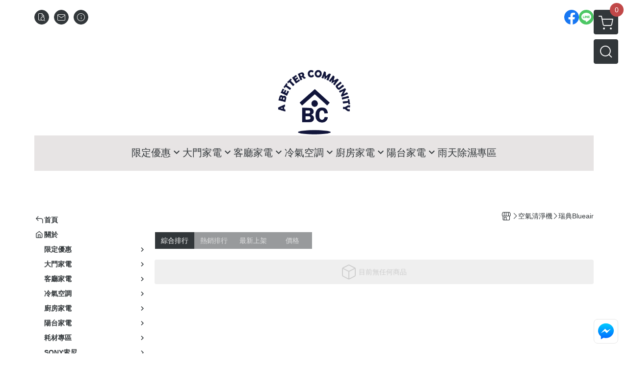

--- FILE ---
content_type: text/html; charset=utf-8
request_url: https://www.abcmonster.com.tw/category/68254
body_size: 27408
content:
<!DOCTYPE html>
<html prefix="og: http://ogp.me/ns#"  lang="zh-TW">
    <head>
        <title>祥建家電 | ABC團購網 | 空氣清淨機 | 瑞典Blueair</title>
        <meta charset="utf-8">
        <meta name="viewport" content="width=device-width, initial-scale=1.0">
        
        <meta name="apple-mobile-web-app-capable" content="yes">
        <meta name="apple-touch-fullscreen" content="yes">
        <meta name="description" content="祥建家電擁有45年專業歷練，在家電產業居於領導地位，集結歐美日韓家電品牌、提供客製化服務，銷售電視、洗衣機、冰箱、空氣清淨機等精緻家電，經銷Electrolux、LG、Blueair、Dyson等最具時尚、最富設計感與最高科技的產品。">
        <meta name="keywords" content="祥建家電,空氣清淨機,空氣淨化器,Blueair,SHARP,Dyson">
        <meta http-equiv="content-language" content="zh-TW">
                                    <link rel="alternate" href="https://www.abcmonster.com.tw/category/68254" hreflang="zh-Hant" />
                                        <meta property="fb:app_id" content="2694647154158590" />
                <meta property="og:title" content="祥建家電 | ABC團購網 | 空氣清淨機 | 瑞典Blueair" />
        <meta property="og:description" content="祥建家電擁有45年專業歷練，在家電產業居於領導地位，集結歐美日韓家電品牌、提供客製化服務，銷售電視、洗衣機、冰箱、空氣清淨機等精緻家電，經銷Electrolux、LG、Blueair、Dyson等最具時尚、最富設計感與最高科技的產品。"/>
                    <meta property="og:image" content="https://img.cloudimg.in/uploads/shops/17366/stores/6a/6a7b5613b0fb1c9d0b95ef121c86bc19.jpg" />
        
                    <link rel="apple-touch-icon-precomposed" sizes="144x144" href="https://img.cloudimg.in/uploads/shops/17366/stores/28/287dbc8a93b378b755e193b35c5cdfe6.png">
            <link rel="apple-touch-icon-precomposed" sizes="114x114" href="https://img.cloudimg.in/uploads/shops/17366/stores/28/114_287dbc8a93b378b755e193b35c5cdfe6.png">
            <link rel="apple-touch-icon-precomposed" sizes="72x72" href="https://img.cloudimg.in/uploads/shops/17366/stores/28/72_287dbc8a93b378b755e193b35c5cdfe6.png">
            <link rel="apple-touch-icon-precomposed" href="https://img.cloudimg.in/uploads/shops/17366/stores/28/57_287dbc8a93b378b755e193b35c5cdfe6.png">
            <link rel="shortcut icon" href="https://img.cloudimg.in/uploads/shops/17366/stores/28/32_287dbc8a93b378b755e193b35c5cdfe6.png" />
            <link rel="shortcut icon" href="https://img.cloudimg.in/uploads/shops/17366/stores/28/32_287dbc8a93b378b755e193b35c5cdfe6.png" type="image/x-icon" />
        
        <meta property="og:url" content="https://www.abcmonster.com.tw/category/68254" />
        <meta property="og:site_name" content="【祥建家電】一對一家電規劃顧問 | 歐美日韓品牌電器專售 | 線上家電展" />
        <meta property="og:type" content="website" />

        <!-- Begin: Global plugin css -->
        <link rel="stylesheet" href="https://ecpjimg.cloudimg.in/commons/css/commons.css?v=202601160558">
        <link rel="stylesheet" href="https://ecpjimg.cloudimg.in/frontend/css/vendor.css?v=202601160558">
        <!-- End: Global plugin css-->

        <!-- Begin: Page plugin css -->
                <!-- End: Page plugin css -->

        <!-- Begin: Global css -->
        <link rel="stylesheet" href="https://ecpjimg.cloudimg.in/frontend/css/frontend-main.css?v=202601160558">
        <link rel="stylesheet" href="https://ecpjimg.cloudimg.in/frontend/css/style.css?v=202601160558">
        <link rel="stylesheet" href="https://ecpjimg.cloudimg.in/backend/css/theme/frontend.css?v=202601160558">
        <!-- End: Global css-->

        <!-- Begin: Page css -->
                <!-- End: Page css -->


        <!-- 要修改layout時，再打開此設定 -->
        <script src="https://ecpjimg.cloudimg.in/frontend/js/vendors.js?v=202601160558"></script>
        <script src="https://ecpjimg.cloudimg.in/frontend/js/plugins.js?v=202601160558"></script>
        <script src="https://ecpjimg.cloudimg.in/frontend/js/commons.js?v=202601160558"></script>
        <script type="text/javascript">
            window.addEventListener('error', function(e) {
                let cdnUrl = 'https://ecpjimg.cloudimg.in/';
                let type = e.type;
                let tagName = e.target.tagName;
                let scriptUrl = e.target.src;
                if (tagName === 'SCRIPT' && type === 'error' && cdnUrl != '' && scriptUrl.indexOf(cdnUrl) >= 0) {
                    alert('系統忙碌，頁面將重新載入。');
                    location.reload();
                }
            }, true);
        </script>

                 
        <link rel="canonical" href="https://www.abcmonster.com.tw/category/68254" />
    
        
        <script async src="https://www.googletagmanager.com/gtag/js?id=UA-65566883-1"></script>
<script async src="https://www.googletagmanager.com/gtag/js?id=G-JQJ5PJ11VF"></script>
<script async src="https://www.googletagmanager.com/gtag/js?id=G-61YMEBFQQ2"></script>
<script async src="https://www.googletagmanager.com/gtag/js?id=AW-320053486"></script>
<script>
    window.dataLayer = window.dataLayer || [];
    function gtag(){dataLayer.push(arguments)};
    gtag('js', new Date());

            gtag('config', 'UA-65566883-1');
            gtag('config', 'G-JQJ5PJ11VF');
            gtag('config', 'G-61YMEBFQQ2');
            gtag('config', 'AW-320053486');
    </script>
<script src="https://ecpjimg.cloudimg.in/frontend/js/tracking/utm.js?v=202601160558"></script>
<script>
    window.wGoogleTrace = function () {
        
    }();

    </script>









    
<script>
    !function(f,b,e,v,n,t,s){if(f.fbq)return;n=f.fbq=function(){n.callMethod?
    n.callMethod.apply(n,arguments):n.queue.push(arguments)};if(!f._fbq)f._fbq=n;
    n.push=n;n.loaded=!0;n.version='2.0';n.queue=[];t=b.createElement(e);t.async=!0;
    t.src=v;s=b.getElementsByTagName(e)[0];s.parentNode.insertBefore(t,s)}(window,
    document,'script','//connect.facebook.net/en_US/fbevents.js');

    window.wFbPixelTrace = function () {
                    fbq('track', 'PageView', [], {eventID: '818757ffb655570a568aa4513bdd02ed183d4b81da7056a1790e9abc9ebb34a7'});fbq('track', 'Search', {"search_string":"\u745e\u5178Blueair","content_type":"product"}, {eventID: '582d4679b5fc397ff2e088ddda8ea4a4edb291f41d4a34322457faa9028c15d3'});
            };

</script>
<!-- End Facebook Pixel Code -->























        

                            <meta name="google-site-verification" content="Ua25EG-3fJfXpYg8OHLE5vDyAcYZ5Fr6zNxp_2h_2vc" />
            </head>
                    <body class="category_area tw  browser">
        <main class="sidebar main_area position-relative">
            <div class="main_background" style="background: url(https://img.cloudimg.in/uploads/shops/17366/theme/d7/d7cdff20469a9f7e4bc854eb10d88d49.jpg?v=202601160558) top center  / cover  repeat  #ffffff ;position:fixed;"></div>
            
                            <div>
                                            <h1 class="category_title" content="瑞典Blueair">瑞典Blueair</h1>
                                                                <h2 class="category_title" content="祥建家電,空氣清淨機,空氣淨化器,Blueair,SHARP,Dyson">祥建家電,空氣清淨機,空氣淨化器,Blueair,SHARP,Dyson</h2>
                                    </div>
                        <div class="js_function_block function_block">
        <header class="function_area">
            <div class="cont">
                <div class="d-flex justify-content-between">
                    <ul class="function_list d-flex list-unstyled mb-0 flex_1">
                                                                        <li>
                            <div class="el_hotkey_area">
                                                                    <span class="position-relative">
                                        <button class="btn el_btn el_btn_hotkey el_rounded_circle d-flex align-items-center justify-content-center js_hover_effect"
                                                type="button"
                                                style="background-color: #32373A;border-color:#32373A;color: #ffffff;"
                                                data-style="background-color: #32373A;border-color:#32373A;color: #ffffff;"
                                                data-hover-style="background-color: #2B3033;border-color:#2B3033;color: #ffffff;"
                                                onclick="location.href='https://www.abcmonster.com.tw/order/query'">
                                            <i class="icon-new_ordersearch md-16"></i>
                                        </button>
                                        <div class="el_btn_tips position-absolute mb-0">
                                            <span class="el_top_triangle d-block mx-auto" style="border-bottom-color:rgba(50, 55, 58, 0.85);color: #ffffff;"></span>
                                            <h6 class="d-flex mb-0" style="background-color: rgba(50, 55, 58, 0.85);color: #ffffff;">訂單查詢</h6>
                                        </div>
                                    </span>
                                                                                                    <span class="position-relative">
                                        <button class="btn el_btn el_btn_hotkey el_rounded_circle d-flex align-items-center justify-content-center js_hover_effect"
                                                type="button"
                                                style="background-color: #32373A;border-color:#32373A;color: #ffffff;"
                                                data-style="background-color: #32373A;border-color:#32373A;color: #ffffff;"
                                                data-hover-style="background-color: #2B3033;border-color:#2B3033;color: #ffffff;"
                                                onclick="location.href='https://www.abcmonster.com.tw/contact'">
                                            <i class="icon-new_mail md-16"></i>
                                        </button>
                                        <div class="el_btn_tips position-absolute mb-0">
                                            <span class="el_top_triangle d-block mx-auto" style="border-bottom-color:rgba(50, 55, 58, 0.85);color: #ffffff;"></span>
                                            <h6 class="d-flex mb-0" style="background-color: rgba(50, 55, 58, 0.85);color: #ffffff;">聯絡我們</h6>
                                        </div>
                                    </span>
                                                                <span class="position-relative">
                                    <button class="btn el_btn el_btn_hotkey el_rounded_circle d-flex align-items-center justify-content-center js_hover_effect"
                                            type="button"
                                            style="background-color: #32373A;border-color:#32373A;color: #ffffff;"
                                            data-style="background-color: #32373A;border-color:#32373A;color: #ffffff;"
                                            data-hover-style="background-color: #2B3033;border-color:#2B3033;color: #ffffff;"
                                            onclick="location.href='https://www.abcmonster.com.tw/faq'">
                                        <i class="icon-new_info md-16"></i>
                                    </button>
                                    <div class="el_btn_tips position-absolute mb-0">
                                        <span class="el_top_triangle d-block mx-auto" style="border-bottom-color:rgba(50, 55, 58, 0.85);color: #ffffff;"></span>
                                        <h6 class="d-flex mb-0" style="background-color: rgba(50, 55, 58, 0.85);color: #ffffff;">購物說明</h6>
                                    </div>
                                </span>
                                                            </div>
                        </li>
                                                                                <li>
                                <div class="el_login_area js_login" style="display:none">
                                                                            <span class="position-relative">
                                        <button class="btn el_btn el_btn_login el_rounded_pill d-flex align-items-center justify-content-center js_member_login_modal js_hover_effect"
                                                type="button"
                                                style="background-color: #32373A;border-color:#32373A;color: #ffffff;"
                                                data-style="background-color: #32373A;border-color:#32373A;color: #ffffff;"
                                                data-hover-style="background-color: #2B3033;border-color:#2B3033;color: #ffffff;">
                                            <i class="icon-new_member md-18"></i>
                                            <span>登入</span>
                                        </button>
                                        <div class="el_btn_tips position-absolute mb-0">
                                            <span class="el_top_triangle d-block mx-auto" border-bottom-color:rgba(50, 55, 58, 0.85);color: #ffffff;></span>
                                            <h6 class="d-flex mb-0" style="background-color: rgba(50, 55, 58, 0.85);color: #ffffff;">會員登入</h6>
                                        </div>
                                    </span>
                                                                    </div>
                                <div class="el_login_area js_logined" style="display:none">
                                    <span class="is_login position-relative">
                                        <button class="btn el_btn el_btn_login el_rounded_pill d-flex align-items-center justify-content-center js_member_hover_effect"
                                                type="button"
                                                style="background-color: #32373A;border-color:#32373A;"
                                                data-style="background-color: #32373A;border-color:#32373A;"
                                                data-hover-style="background-color: #607D8B;border-color:#607D8B;"
                                                onclick="location.href='https://www.abcmonster.com.tw/member/index'">
                                            <i class="icon-crown md-16"></i>
                                            <span style="background-color: rgba(255, 255, 255, 1)" data-style="background-color: rgba(255, 255, 255, 1)" data-hover-style="background-color: rgba(255, 255, 255, .1)">
                                                <b class="js_member_name"
                                                   style="color: #32373A;"
                                                   data-style="color: #32373A;"
                                                   data-hover-style="color: #ffffff;">
                                                    會員專區
                                                </b>
                                            </span>
                                        </button>
                                        <div class="el_btn_tips position-absolute mb-0">
                                            <span class="el_top_triangle d-block mx-auto" style="border-bottom-color:rgba(50, 55, 58, 0.85);color: #ffffff;"></span>
                                            <h6 class="d-flex mb-0" style="background-color: rgba(50, 55, 58, 0.85);color: #ffffff;">會員專區</h6>
                                        </div>
                                    </span>
                                    <span class="position-relative">
                                        <button class="btn el_btn el_btn_hotkey el_rounded_circle d-flex align-items-center justify-content-center js_hover_effect js_member_logout"
                                                type="button"
                                                style="background-color: #32373A;border-color:#32373A;color: #ffffff;"
                                                data-style="background-color: #32373A;border-color:#32373A;color: #ffffff;"
                                                data-hover-style="background-color: #2B3033;border-color:#2B3033;color: #ffffff;">
                                            <i class="icon-new_logout md-14"></i>
                                        </button>
                                        <div class="el_btn_tips position-absolute mb-0">
                                            <span class="el_top_triangle d-block mx-auto" style="border-bottom-color:rgba(50, 55, 58, 0.85);color: #ffffff;"></span>
                                            <h6 class="d-flex mb-0" style="background-color: rgba(50, 55, 58, 0.85);color: #ffffff;">登出</h6>
                                        </div>
                                    </span>
                                </div>
                            </li>

                                            </ul>
                    <div class="el_social_area">
                        <ul class="social_list d-flex list-unstyled mb-0">
                            <li><a class="d-block" href="https://www.facebook.com/AbcShoppingMall" target="_blank"><img class="mw-100" src="https://ecpjimg.cloudimg.in/commons/images/theme/social/img_facebook.svg?v=202601160558" width="30" height="30" alt=""></a></li>
    
            <li><a class="d-block" href="https://lin.ee/V5KTSke" target="_blank"><img class="mw-100" src="https://ecpjimg.cloudimg.in/commons/images/theme/social/img_line.svg?v=202601160558" width="30" height="30" alt=""></a></li>
    
    
    
    
    
    
    
                        </ul>
                    </div>
                </div>
            </div>
        </header>
    </div>
            <nav class="js_mobile_first_menu el_nav_bar first position-fixed active">
        <ul class="el_nav_items d-flex list-unstyled mb-0"
            style="background-color: rgba(50, 55, 58, 0.85);">
            <!-- 漢堡堡 -->
            <li>
                <div class="js_footer_btn js_mobile_footer_btn js_mobile_menu d-flex align-items-center justify-content-center" data-type="menu">
                    <a class="mobile_footer_item btn el_btn el_nav_btn el_btn_hamburger d-flex flex-column align-items-center el_rounded_0 border-0" href="javascript:void(0)" style="color: #fff;">
                        <i class="icon-new_menu md-20"></i>
                        <h6 class="mb-0">選單</h6>
                    </a>
                </div>
            </li>

            
            <li class="js_login" style="display: none!important;">
                                                            <div class=" js_mobile_footer_btn d-flex align-items-center justify-content-center" data-type="order">
                        <a class="mobile_footer_item btn el_btn el_nav_btn d-flex flex-column align-items-center el_rounded_0 border-0" href="https://www.abcmonster.com.tw/order/query" style="color: #fff;">
                        <i class="icon-new_ordersearch md-20"></i>
                        <h6 class="mb-0">查訂單</h6>
                    </a>
                    </div>
                            </li>
            <li class="js_logined" style="display: none!important;">
                <!-- 登出 -->
                <div class="js_mobile_footer_btn d-flex align-items-center justify-content-center js_member_logout">
                    <a class="mobile_footer_item btn el_btn el_nav_btn d-flex flex-column align-items-center el_rounded_0 border-0" href="javascript:void(0)" style="color: #fff;">
                        <i class="icon-new_logout md-20"></i>
                        <h6 class="mb-0">登出</h6>
                    </a>
                </div>
            </li>
            
            <li class="js_logined" style="display: none!important;">
                                    <div class=" d-flex js_mobile_footer_btn align-items-center justify-content-center" data-type="member">
                    <a class="mobile_footer_item btn el_btn el_nav_btn d-flex flex-column align-items-center el_rounded_0 border-0" 
                            href="https://www.abcmonster.com.tw/member/index"
                            data-title="會員專區" style="color: #fff;">
                            <i class="icon-new_member md-20"></i>
                            <h6 class="mb-0">會員</h6>
                        </a>
                </div>
            </li>
            <li class="js_login" style="display: none!important;">
                                    <div class="js_m_member js_footer_btn mobile_member d-flex js_mobile_footer_btn align-items-center justify-content-center" data-type="member">
                    <a class="mobile_footer_item btn el_btn el_nav_btn d-flex flex-column align-items-center el_rounded_0 border-0 js_member_login_modal" 
                            href="javascript:void(0)" style="color: #fff;">
                            <i class="icon-new_login md-20"></i>
                            <h6 class="mb-0">登入</h6>
                         </a>
                </div>
            </li>

            
            <li>
                <div class="js_mobile_footer_btn js_footer_btn d-flex align-items-center justify-content-center" data-type="search">
                    <!-- 點擊按鈕後，.el_nav_search 加 .active -->
                    <a class="mobile_footer_item btn el_btn el_nav_btn el_nav_search d-flex flex-column align-items-center el_rounded_0 border-0"
                       href="javascript:void(0)" style="color: #fff;">
                        <i class="icon-new_search md-20"></i>
                        <h6 class="mb-0">搜尋</h6>
                    </a>
                    <div class="js_m_footer_area el_nav_info position-absolute p-10">
                        <div class="form_group mb-0">
                            <form class="form_data" action="">
                                <input id="form_search_mobile" name="keyword" class="form_input form_control" placeholder="商品搜尋" name="" type="text">
                                <span class="msg_error"><i class="icon-new_exclamation"></i></span>
                            </form>
                            <div class="help_block d-none"><i class="icon-new_exclaim_circle"></i><span>必填欄位，不得為空白。</span></div>
                        </div>
                                            </div>
                    <div class="el_nav_overlay js_mask_cover_for_nav"></div>
                </div>
            </li>
                        
                        <li class="el_nav_fn">
                <div class="js_footer_btn js_mobile_footer_btn js_mobile_cart d-flex align-items-center justify-content-center" data-type="cart">
                    <a class="js_cart_toggle mobile_footer_item btn el_btn el_nav_btn el_btn_cart d-flex flex-column align-items-center el_rounded_0 border-0" href="javascript:void(0)" style="color: #fff;">
                        <span class="d-flex justify-content-center">
                            <i class="icon-new_cart md-24"></i>
                            <small class="el_cart_num el_rounded_pill d-block" style="background-color: #C14848;"><span class="position-relative js_cart_number">0</span></small>
                        </span>
                        <h6 class="mb-0">購物車</h6>
                    </a>
                </div>
            </li>
                    </ul>
    </nav>
    <nav class="js_mobile_second_menu el_nav_bar second">
        <ul class="el_nav_items d-flex list-unstyled mb-0">
            <!-- 漢堡堡 -->
            <li>
                <div class="d-flex align-items-center justify-content-center">
                    <button id='js_nav_toggle' class="js_mobile_menu btn el_btn el_nav_btn el_btn_hamburger d-flex flex-column align-items-center el_rounded_0 border-0" type="button" style="color: #808080;">
                        <i class="icon-new_menu md-20"></i>
                    </button>
                </div>
            </li>
            <li class="el_nav_fn d-grid">
                            <!-- 購物車按鈕 -->
                <button class="js_cart_toggle js_hover_effect btn el_btn el_nav_btn el_btn_cart position-relative mr-0  "
                        type="button"
                        style="background-color: #32373A;border-color:#32373A;color: #ffffff;"
                        data-style="background-color: #32373A;border-color:#32373A;color: #ffffff;"
                        data-hover-style="background-color: #2B3033;border-color:#2B3033;color: #ffffff;"
                        target-action="right-float-menu-button">
                <span class="d-flex justify-content-center">
                    <i class="icon-new_cart"
                       style="color: #ffffff;"></i>
                    <small class="el_cart_num el_rounded_pill position-absolute d-block"
                           style="background-color: #C14848;">
                        <span class="position-relative js_cart_number">0</span>
                    </small>
                </span>
                </button>
                            <!-- 桌機版_搜尋bar -->
                <div class="el_nav_search js_nav_search position-relative">
                    <input class="btn el_btn el_nav_btn el_btn_search text-left js_hover_effect" id="form_search" type="text"
                           placeholder="商品搜尋"
                           style="background-color: #32373A;border-color:#32373A;color: #ffffff;"
                           data-style="background-color: #32373A;border-color:#32373A;color: #ffffff;"
                           data-hover-style="background-color: #2B3033;border-color:#2B3033;color: #ffffff;">
                    <label class="el_search_icon d-flex position-absolute mb-0" for="form_search"
                           style="">
                        <i class="icon-new_search md-24"
                           style="color: #ffffff;"></i>
                    </label>
                    <!-- 有關鍵字顯示，則加入.active -->
                                    </div>
                            </li>
        </ul>
    </nav>
    <nav class="el_nav_list el_side_bar js_menu_list" style="background-color: rgba(50, 55, 58, 1);">
        <div class="el_nav_header d-grid">
            <div class="el_company_info d-grid align-items-center">
                <img class="el_rounded_circle mw-100" src="https://img.cloudimg.in/uploads/shops/17366/stores/6a/6a7b5613b0fb1c9d0b95ef121c86bc19.jpg" width="60" height="60" alt="">
                <h3 class="el_company_name mb-0">【祥建家電】一對一家電規劃顧問 | 歐美日韓品牌電器專售 | 線上家電展</h3>
            </div>
            <div class="el_social_area">
                <ul class="social_list d-flex list-unstyled mb-0">
                    <li><a class="d-block" href="https://www.facebook.com/AbcShoppingMall" target="_blank"><img class="mw-100" src="https://ecpjimg.cloudimg.in/commons/images/theme/social/img_facebook.svg?v=202601160558" width="30" height="30" alt=""></a></li>
    
            <li><a class="d-block" href="https://lin.ee/V5KTSke" target="_blank"><img class="mw-100" src="https://ecpjimg.cloudimg.in/commons/images/theme/social/img_line.svg?v=202601160558" width="30" height="30" alt=""></a></li>
    
    
    
    
    
    
    
                </ul>
            </div>
        </div>
        <aside class="el_nav_aside" data-nav>
        <div class="el_nav_aside_inner js_left_hover" data-hover-style="color: #C14848;" data-style="color: #32373A;">
                            <div class="el_nav_details el_member_list ui-hidden ui-flex@pd justify-content-between position-relative position-relative js_logined" style="display: none!important;">
                    <div class="d-flex align-items-center flex_1">
                        <i class="icon-crown mr-5 md-22"></i>
                        <b class="text-break js_member_name">會員專區</b>
                    </div>
                    <a href="https://www.abcmonster.com.tw/member/logout" class="btn el_btn d-flex align-items-center justify-content-start border-0 el_rounded_pill mr-0 pl-20" type="button" style="background-color: #C14848;border-color:#C14848;color: #ffffff;">
                        <b>登出</b>
                        <i class="icon-new_logout md-14"></i>
                    </a>
                </div>
                                    
                                    
                                
                                                        <div class="el_nav_details el_home_list position-relative ml-0 "
                         >
                        <div class="el_nav_summary d-flex align-items-center justify-content-between js_left_menu_color "
                             style="color: #32373A;">
                            <a class="el_nav_name d-flex align-items-center"
                               href="//www.abcmonster.com.tw">
                                <i class="icon-new_back md-16"></i>
                                <b>首頁</b>
                            </a>
                        </div>
                    </div>
                            
                                
                                                        <div class="el_nav_details el_about_list position-relative ml-0">
                        <div class="el_nav_summary d-flex align-items-center justify-content-between js_left_menu_color "
                             style="color: #32373A;">
                            <a class="el_nav_name d-flex align-items-center"
                               href="https://www.abcmonster.com.tw/about">
                                <i class="icon-new_about md-16"></i>
                                <b>關於</b>
                            </a>
                        </div>
                    </div>
                            
                                
                            
                                
                            
                                
                                                                                                                    <div class="el_nav_details position-relative ml-0 ">
                        <div class="el_nav_summary d-flex align-items-center justify-content-between js_left_menu_color "
                             style="color: #32373A;"
                            data-nav-dropdown>
                            <a class="el_nav_name d-flex align-items-center"
                               href="https://www.abcmonster.com.tw/category/165043">
                                <b>限定優惠</b>
                            </a>
                                                            <i class="icon-"></i>
                                                    </div>
                                                    <ul class="el_nav_subname list-unstyled mb-0">
                                                                    
                                                                                                                                                <li class="js_left_menu_color "
                                        style="color: #32373A;">
                                        <a class="d-block"
                                           href="https://www.abcmonster.com.tw/category/196417">
                                            家電展線上特賣專區
                                        </a>
                                    </li>
                                                                    
                                                                                                                                                <li class="js_left_menu_color "
                                        style="color: #32373A;">
                                        <a class="d-block"
                                           href="https://www.abcmonster.com.tw/category/194488">
                                            暖氣機溫暖特惠
                                        </a>
                                    </li>
                                                                    
                                                                                                                                                <li class="js_left_menu_color "
                                        style="color: #32373A;">
                                        <a class="d-block"
                                           href="https://www.abcmonster.com.tw/category/184661">
                                            大尺寸電視
                                        </a>
                                    </li>
                                                            </ul>
                                            </div>
                            
                                
                                                                                                                    <div class="el_nav_details position-relative ml-0 ">
                        <div class="el_nav_summary d-flex align-items-center justify-content-between js_left_menu_color "
                             style="color: #32373A;"
                            data-nav-dropdown>
                            <a class="el_nav_name d-flex align-items-center"
                               href="https://www.abcmonster.com.tw/category/155383">
                                <b>大門家電</b>
                            </a>
                                                            <i class="icon-"></i>
                                                    </div>
                                                    <ul class="el_nav_subname list-unstyled mb-0">
                                                                    
                                                                                                                                                <li class="js_left_menu_color "
                                        style="color: #32373A;">
                                        <a class="d-block"
                                           href="https://www.abcmonster.com.tw/category/156903">
                                            大門電子鎖
                                        </a>
                                    </li>
                                                                    
                                                                                                                                                <li class="js_left_menu_color "
                                        style="color: #32373A;">
                                        <a class="d-block"
                                           href="https://www.abcmonster.com.tw/category/72939">
                                            LG樂金電子衣櫥
                                        </a>
                                    </li>
                                                                    
                                                                                                                                                <li class="js_left_menu_color "
                                        style="color: #32373A;">
                                        <a class="d-block"
                                           href="https://www.abcmonster.com.tw/category/84978">
                                            Panasonic國際牌電子衣櫥
                                        </a>
                                    </li>
                                                            </ul>
                                            </div>
                            
                                
                                                                                                                    <div class="el_nav_details position-relative ml-0 ">
                        <div class="el_nav_summary d-flex align-items-center justify-content-between js_left_menu_color "
                             style="color: #32373A;"
                            data-nav-dropdown>
                            <a class="el_nav_name d-flex align-items-center"
                               href="https://www.abcmonster.com.tw/category/155384">
                                <b>客廳家電</b>
                            </a>
                                                            <i class="icon-"></i>
                                                    </div>
                                                    <ul class="el_nav_subname list-unstyled mb-0">
                                                                    
                                                                                                                                                <li class="js_left_menu_color "
                                        style="color: #32373A;">
                                        <a class="d-block"
                                           href="https://www.abcmonster.com.tw/category/66457">
                                            Sony索尼電視
                                        </a>
                                    </li>
                                                                    
                                                                                                                                                <li class="js_left_menu_color "
                                        style="color: #32373A;">
                                        <a class="d-block"
                                           href="https://www.abcmonster.com.tw/category/65598">
                                            LG樂金電視
                                        </a>
                                    </li>
                                                                    
                                                                                                                                                <li class="js_left_menu_color "
                                        style="color: #32373A;">
                                        <a class="d-block"
                                           href="https://www.abcmonster.com.tw/category/66719">
                                            Samsung三星電視
                                        </a>
                                    </li>
                                                                    
                                                                                                                                                <li class="js_left_menu_color "
                                        style="color: #32373A;">
                                        <a class="d-block"
                                           href="https://www.abcmonster.com.tw/category/66886">
                                            SHARP夏普電視
                                        </a>
                                    </li>
                                                                    
                                                                                                                                                <li class="js_left_menu_color "
                                        style="color: #32373A;">
                                        <a class="d-block"
                                           href="https://www.abcmonster.com.tw/category/184787">
                                            TOSHIBA東芝電視
                                        </a>
                                    </li>
                                                                    
                                                                                                                                                <li class="js_left_menu_color "
                                        style="color: #32373A;">
                                        <a class="d-block"
                                           href="https://www.abcmonster.com.tw/category/67768">
                                            丹麥Bang Olufsen 音響
                                        </a>
                                    </li>
                                                                    
                                                                                                                                                <li class="js_left_menu_color "
                                        style="color: #32373A;">
                                        <a class="d-block"
                                           href="https://www.abcmonster.com.tw/category/67764">
                                            英國Bowers Wilkins音響
                                        </a>
                                    </li>
                                                                    
                                                                                                                                                <li class="js_left_menu_color "
                                        style="color: #32373A;">
                                        <a class="d-block"
                                           href="https://www.abcmonster.com.tw/category/67953">
                                            Bose音響
                                        </a>
                                    </li>
                                                                    
                                                                                                                                                <li class="js_left_menu_color "
                                        style="color: #32373A;">
                                        <a class="d-block"
                                           href="https://www.abcmonster.com.tw/category/67766">
                                            Sony索尼音響
                                        </a>
                                    </li>
                                                                    
                                                                                                                                                <li class="js_left_menu_color "
                                        style="color: #32373A;">
                                        <a class="d-block"
                                           href="https://www.abcmonster.com.tw/category/72769">
                                            Samsung三星音響
                                        </a>
                                    </li>
                                                            </ul>
                                            </div>
                            
                                
                                                                                                                    <div class="el_nav_details position-relative ml-0 ">
                        <div class="el_nav_summary d-flex align-items-center justify-content-between js_left_menu_color "
                             style="color: #32373A;"
                            data-nav-dropdown>
                            <a class="el_nav_name d-flex align-items-center"
                               href="https://www.abcmonster.com.tw/category/70696">
                                <b>冷氣空調</b>
                            </a>
                                                            <i class="icon-"></i>
                                                    </div>
                                                    <ul class="el_nav_subname list-unstyled mb-0">
                                                                    
                                                                                                                                                <li class="js_left_menu_color "
                                        style="color: #32373A;">
                                        <a class="d-block"
                                           href="https://www.abcmonster.com.tw/category/70697">
                                            DAIKIN大金
                                        </a>
                                    </li>
                                                                    
                                                                                                                                                <li class="js_left_menu_color "
                                        style="color: #32373A;">
                                        <a class="d-block"
                                           href="https://www.abcmonster.com.tw/category/73239">
                                            HITACHI日立
                                        </a>
                                    </li>
                                                                    
                                                                                                                                                <li class="js_left_menu_color "
                                        style="color: #32373A;">
                                        <a class="d-block"
                                           href="https://www.abcmonster.com.tw/category/73120">
                                            MITSUBISHI三菱
                                        </a>
                                    </li>
                                                                    
                                                                                                                                                <li class="js_left_menu_color "
                                        style="color: #32373A;">
                                        <a class="d-block"
                                           href="https://www.abcmonster.com.tw/category/76082">
                                            Panasonic國際牌
                                        </a>
                                    </li>
                                                                    
                                                                                                                                                <li class="js_left_menu_color "
                                        style="color: #32373A;">
                                        <a class="d-block"
                                           href="https://www.abcmonster.com.tw/category/166208">
                                            Shaher夏禾
                                        </a>
                                    </li>
                                                                    
                                                                                                                                                <li class="js_left_menu_color "
                                        style="color: #32373A;">
                                        <a class="d-block"
                                           href="https://www.abcmonster.com.tw/category/169315">
                                            Panasonic國際牌 浴室暖風機
                                        </a>
                                    </li>
                                                            </ul>
                                            </div>
                            
                                
                            
                                
                            
                                
                                                                                                                    <div class="el_nav_details position-relative ml-0 ">
                        <div class="el_nav_summary d-flex align-items-center justify-content-between js_left_menu_color "
                             style="color: #32373A;"
                            data-nav-dropdown>
                            <a class="el_nav_name d-flex align-items-center"
                               href="https://www.abcmonster.com.tw/category/155387">
                                <b>廚房家電</b>
                            </a>
                                                            <i class="icon-"></i>
                                                    </div>
                                                    <ul class="el_nav_subname list-unstyled mb-0">
                                                                    
                                                                                                                                                <li class="js_left_menu_color "
                                        style="color: #32373A;">
                                        <a class="d-block"
                                           href="https://www.abcmonster.com.tw/category/69064">
                                            HITACHI日立冰箱
                                        </a>
                                    </li>
                                                                    
                                                                                                                                                <li class="js_left_menu_color "
                                        style="color: #32373A;">
                                        <a class="d-block"
                                           href="https://www.abcmonster.com.tw/category/67207">
                                            MITSUBISHI三菱冰箱
                                        </a>
                                    </li>
                                                                    
                                                                                                                                                <li class="js_left_menu_color "
                                        style="color: #32373A;">
                                        <a class="d-block"
                                           href="https://www.abcmonster.com.tw/category/67357">
                                            Panasonic國際冰箱
                                        </a>
                                    </li>
                                                                    
                                                                                                                                                <li class="js_left_menu_color "
                                        style="color: #32373A;">
                                        <a class="d-block"
                                           href="https://www.abcmonster.com.tw/category/115242">
                                            BOSCH冰箱
                                        </a>
                                    </li>
                                                                    
                                                                                                                                                <li class="js_left_menu_color "
                                        style="color: #32373A;">
                                        <a class="d-block"
                                           href="https://www.abcmonster.com.tw/category/68237">
                                            GE奇異冰箱
                                        </a>
                                    </li>
                                                                    
                                                                                                                                                <li class="js_left_menu_color "
                                        style="color: #32373A;">
                                        <a class="d-block"
                                           href="https://www.abcmonster.com.tw/category/68238">
                                            Kenmore楷模冰箱
                                        </a>
                                    </li>
                                                                    
                                                                                                                                                <li class="js_left_menu_color "
                                        style="color: #32373A;">
                                        <a class="d-block"
                                           href="https://www.abcmonster.com.tw/category/67228">
                                            LG樂金冰箱
                                        </a>
                                    </li>
                                                                    
                                                                                                                                                <li class="js_left_menu_color "
                                        style="color: #32373A;">
                                        <a class="d-block"
                                           href="https://www.abcmonster.com.tw/category/67417">
                                            BOSCH洗碗機
                                        </a>
                                    </li>
                                                                    
                                                                                                                                                <li class="js_left_menu_color "
                                        style="color: #32373A;">
                                        <a class="d-block"
                                           href="https://www.abcmonster.com.tw/category/183310">
                                            SAKURA櫻花
                                        </a>
                                    </li>
                                                                    
                                                                                                                                                <li class="js_left_menu_color "
                                        style="color: #32373A;">
                                        <a class="d-block"
                                           href="https://www.abcmonster.com.tw/category/100051">
                                            Miele洗碗機
                                        </a>
                                    </li>
                                                                    
                                                                                                                                                <li class="js_left_menu_color "
                                        style="color: #32373A;">
                                        <a class="d-block"
                                           href="https://www.abcmonster.com.tw/category/99887">
                                            LG洗碗機
                                        </a>
                                    </li>
                                                                    
                                                                                                                                                <li class="js_left_menu_color "
                                        style="color: #32373A;">
                                        <a class="d-block"
                                           href="https://www.abcmonster.com.tw/category/120961">
                                            DEEPURE淨森林
                                        </a>
                                    </li>
                                                                    
                                                                                                                                                <li class="js_left_menu_color "
                                        style="color: #32373A;">
                                        <a class="d-block"
                                           href="https://www.abcmonster.com.tw/category/83548">
                                            洗碗機耗材
                                        </a>
                                    </li>
                                                                    
                                                                                                                                                <li class="js_left_menu_color "
                                        style="color: #32373A;">
                                        <a class="d-block"
                                           href="https://www.abcmonster.com.tw/category/118099">
                                            烤箱
                                        </a>
                                    </li>
                                                                    
                                                                                                                                                <li class="js_left_menu_color "
                                        style="color: #32373A;">
                                        <a class="d-block"
                                           href="https://www.abcmonster.com.tw/category/126915">
                                            蒸爐
                                        </a>
                                    </li>
                                                                    
                                                                                                                                                <li class="js_left_menu_color "
                                        style="color: #32373A;">
                                        <a class="d-block"
                                           href="https://www.abcmonster.com.tw/category/72141">
                                            水波爐
                                        </a>
                                    </li>
                                                                    
                                                                                                                                                <li class="js_left_menu_color "
                                        style="color: #32373A;">
                                        <a class="d-block"
                                           href="https://www.abcmonster.com.tw/category/81757">
                                            微波燒烤爐
                                        </a>
                                    </li>
                                                            </ul>
                                            </div>
                            
                                
                                                                                                                    <div class="el_nav_details position-relative ml-0 ">
                        <div class="el_nav_summary d-flex align-items-center justify-content-between js_left_menu_color "
                             style="color: #32373A;"
                            data-nav-dropdown>
                            <a class="el_nav_name d-flex align-items-center"
                               href="https://www.abcmonster.com.tw/category/155389">
                                <b>陽台家電</b>
                            </a>
                                                            <i class="icon-"></i>
                                                    </div>
                                                    <ul class="el_nav_subname list-unstyled mb-0">
                                                                    
                                                                                                                                                <li class="js_left_menu_color "
                                        style="color: #32373A;">
                                        <a class="d-block"
                                           href="https://www.abcmonster.com.tw/category/156323">
                                            洗衣機
                                        </a>
                                    </li>
                                                                    
                                                                                                                                                <li class="js_left_menu_color "
                                        style="color: #32373A;">
                                        <a class="d-block"
                                           href="https://www.abcmonster.com.tw/category/66901">
                                            LG洗衣機
                                        </a>
                                    </li>
                                                                    
                                                                                                                                                <li class="js_left_menu_color "
                                        style="color: #32373A;">
                                        <a class="d-block"
                                           href="https://www.abcmonster.com.tw/category/72134">
                                            HITACHI日立洗衣機
                                        </a>
                                    </li>
                                                                    
                                                                                                                                                <li class="js_left_menu_color "
                                        style="color: #32373A;">
                                        <a class="d-block"
                                           href="https://www.abcmonster.com.tw/category/73376">
                                            Panasonic國際洗衣機
                                        </a>
                                    </li>
                                                                    
                                                                                                                                                <li class="js_left_menu_color "
                                        style="color: #32373A;">
                                        <a class="d-block"
                                           href="https://www.abcmonster.com.tw/category/72136">
                                            TOSHIBA東芝洗衣機
                                        </a>
                                    </li>
                                                                    
                                                                                                                                                <li class="js_left_menu_color "
                                        style="color: #32373A;">
                                        <a class="d-block"
                                           href="https://www.abcmonster.com.tw/category/117366">
                                            SHARP夏普洗衣機
                                        </a>
                                    </li>
                                                                    
                                                                                                                                                <li class="js_left_menu_color "
                                        style="color: #32373A;">
                                        <a class="d-block"
                                           href="https://www.abcmonster.com.tw/category/70069">
                                            BOSCH洗衣機
                                        </a>
                                    </li>
                                                                    
                                                                                                                                                <li class="js_left_menu_color "
                                        style="color: #32373A;">
                                        <a class="d-block"
                                           href="https://www.abcmonster.com.tw/category/73536">
                                            Electrolux伊萊克斯洗衣機
                                        </a>
                                    </li>
                                                                    
                                                                                                                                                <li class="js_left_menu_color "
                                        style="color: #32373A;">
                                        <a class="d-block"
                                           href="https://www.abcmonster.com.tw/category/68241">
                                            GE奇異洗衣機
                                        </a>
                                    </li>
                                                                    
                                                                                                                                                <li class="js_left_menu_color "
                                        style="color: #32373A;">
                                        <a class="d-block"
                                           href="https://www.abcmonster.com.tw/category/156324">
                                            Miele米勒乾衣機
                                        </a>
                                    </li>
                                                                    
                                                                                                                                                <li class="js_left_menu_color "
                                        style="color: #32373A;">
                                        <a class="d-block"
                                           href="https://www.abcmonster.com.tw/category/70071">
                                            BOSCH乾衣機
                                        </a>
                                    </li>
                                                                    
                                                                                                                                                <li class="js_left_menu_color "
                                        style="color: #32373A;">
                                        <a class="d-block"
                                           href="https://www.abcmonster.com.tw/category/70073">
                                            LG樂金乾衣機
                                        </a>
                                    </li>
                                                                    
                                                                                                                                                <li class="js_left_menu_color "
                                        style="color: #32373A;">
                                        <a class="d-block"
                                           href="https://www.abcmonster.com.tw/category/79013">
                                            Mabe美寶乾衣機
                                        </a>
                                    </li>
                                                                    
                                                                                                                                                <li class="js_left_menu_color "
                                        style="color: #32373A;">
                                        <a class="d-block"
                                           href="https://www.abcmonster.com.tw/category/73476">
                                            Panasonic國際乾衣機
                                        </a>
                                    </li>
                                                            </ul>
                                            </div>
                            
                                
                                                                                                                    <div class="el_nav_details position-relative ml-0 ">
                        <div class="el_nav_summary d-flex align-items-center justify-content-between js_left_menu_color "
                             style="color: #32373A;"
                            data-nav-dropdown>
                            <a class="el_nav_name d-flex align-items-center"
                               href="https://www.abcmonster.com.tw/category/166642">
                                <b>耗材專區</b>
                            </a>
                                                            <i class="icon-"></i>
                                                    </div>
                                                    <ul class="el_nav_subname list-unstyled mb-0">
                                                                    
                                                                                                                                                <li class="js_left_menu_color "
                                        style="color: #32373A;">
                                        <a class="d-block"
                                           href="https://www.abcmonster.com.tw/category/166644">
                                            電視
                                        </a>
                                    </li>
                                                                    
                                                                                                                                                <li class="js_left_menu_color "
                                        style="color: #32373A;">
                                        <a class="d-block"
                                           href="https://www.abcmonster.com.tw/category/166646">
                                            冷氣
                                        </a>
                                    </li>
                                                                    
                                                                                                                                                <li class="js_left_menu_color "
                                        style="color: #32373A;">
                                        <a class="d-block"
                                           href="https://www.abcmonster.com.tw/category/166650">
                                            洗碗機
                                        </a>
                                    </li>
                                                                    
                                                                                                                                                <li class="js_left_menu_color "
                                        style="color: #32373A;">
                                        <a class="d-block"
                                           href="https://www.abcmonster.com.tw/category/166649">
                                            除濕機
                                        </a>
                                    </li>
                                                                    
                                                                                                                                                <li class="js_left_menu_color "
                                        style="color: #32373A;">
                                        <a class="d-block"
                                           href="https://www.abcmonster.com.tw/category/166651">
                                            淨水器
                                        </a>
                                    </li>
                                                                    
                                                                                                                                                <li class="js_left_menu_color "
                                        style="color: #32373A;">
                                        <a class="d-block"
                                           href="https://www.abcmonster.com.tw/category/166647">
                                            空氣清淨機
                                        </a>
                                    </li>
                                                                    
                                                                                                                                                <li class="js_left_menu_color "
                                        style="color: #32373A;">
                                        <a class="d-block"
                                           href="https://www.abcmonster.com.tw/category/196094">
                                            SEAMILD 清淨海
                                        </a>
                                    </li>
                                                            </ul>
                                            </div>
                            
                                
                            
                                
                                                                                                                    <div class="el_nav_details position-relative ml-0 ">
                        <div class="el_nav_summary d-flex align-items-center justify-content-between js_left_menu_color "
                             style="color: #32373A;"
                            data-nav-dropdown>
                            <a class="el_nav_name d-flex align-items-center"
                               href="https://www.abcmonster.com.tw/category/190904">
                                <b>SONY索尼</b>
                            </a>
                                                            <i class="icon-"></i>
                                                    </div>
                                                    <ul class="el_nav_subname list-unstyled mb-0">
                                                                    
                                                                                                                                                <li class="js_left_menu_color "
                                        style="color: #32373A;">
                                        <a class="d-block"
                                           href="https://www.abcmonster.com.tw/category/190935">
                                            電視
                                        </a>
                                    </li>
                                                                    
                                                                                                                                                <li class="js_left_menu_color "
                                        style="color: #32373A;">
                                        <a class="d-block"
                                           href="https://www.abcmonster.com.tw/category/190936">
                                            Soundbar/家庭音響
                                        </a>
                                    </li>
                                                            </ul>
                                            </div>
                            
                                
                                                                                                                    <div class="el_nav_details position-relative ml-0 ">
                        <div class="el_nav_summary d-flex align-items-center justify-content-between js_left_menu_color "
                             style="color: #32373A;"
                            data-nav-dropdown>
                            <a class="el_nav_name d-flex align-items-center"
                               href="https://www.abcmonster.com.tw/category/190906">
                                <b>BOSCH博世</b>
                            </a>
                                                            <i class="icon-"></i>
                                                    </div>
                                                    <ul class="el_nav_subname list-unstyled mb-0">
                                                                    
                                                                                                                                                <li class="js_left_menu_color "
                                        style="color: #32373A;">
                                        <a class="d-block"
                                           href="https://www.abcmonster.com.tw/category/190937">
                                            洗碗機
                                        </a>
                                    </li>
                                                                    
                                                                                                                                                <li class="js_left_menu_color "
                                        style="color: #32373A;">
                                        <a class="d-block"
                                           href="https://www.abcmonster.com.tw/category/190938">
                                            蒸爐/烤箱/暖盤機
                                        </a>
                                    </li>
                                                                    
                                                                                                                                                <li class="js_left_menu_color "
                                        style="color: #32373A;">
                                        <a class="d-block"
                                           href="https://www.abcmonster.com.tw/category/190939">
                                            廚房家電(IH感應爐/電陶爐/瓦斯爐/排油煙機)
                                        </a>
                                    </li>
                                                                    
                                                                                                                                                <li class="js_left_menu_color "
                                        style="color: #32373A;">
                                        <a class="d-block"
                                           href="https://www.abcmonster.com.tw/category/190940">
                                            洗衣機/乾衣機
                                        </a>
                                    </li>
                                                                    
                                                                                                                                                <li class="js_left_menu_color "
                                        style="color: #32373A;">
                                        <a class="d-block"
                                           href="https://www.abcmonster.com.tw/category/190941">
                                            冰箱
                                        </a>
                                    </li>
                                                                    
                                                                                                                                                <li class="js_left_menu_color "
                                        style="color: #32373A;">
                                        <a class="d-block"
                                           href="https://www.abcmonster.com.tw/category/196084">
                                            耗材
                                        </a>
                                    </li>
                                                            </ul>
                                            </div>
                            
                                
                                                                                                                    <div class="el_nav_details position-relative ml-0 ">
                        <div class="el_nav_summary d-flex align-items-center justify-content-between js_left_menu_color "
                             style="color: #32373A;"
                            data-nav-dropdown>
                            <a class="el_nav_name d-flex align-items-center"
                               href="https://www.abcmonster.com.tw/category/190907">
                                <b>Miele米勒</b>
                            </a>
                                                            <i class="icon-"></i>
                                                    </div>
                                                    <ul class="el_nav_subname list-unstyled mb-0">
                                                                    
                                                                                                                                                <li class="js_left_menu_color "
                                        style="color: #32373A;">
                                        <a class="d-block"
                                           href="https://www.abcmonster.com.tw/category/190942">
                                            洗碗機
                                        </a>
                                    </li>
                                                                    
                                                                                                                                                <li class="js_left_menu_color "
                                        style="color: #32373A;">
                                        <a class="d-block"
                                           href="https://www.abcmonster.com.tw/category/190943">
                                            洗衣機/乾衣機
                                        </a>
                                    </li>
                                                                    
                                                                                                                                                <li class="js_left_menu_color "
                                        style="color: #32373A;">
                                        <a class="d-block"
                                           href="https://www.abcmonster.com.tw/category/196085">
                                            耗材
                                        </a>
                                    </li>
                                                            </ul>
                                            </div>
                            
                                
                                                                                                                    <div class="el_nav_details position-relative ml-0 ">
                        <div class="el_nav_summary d-flex align-items-center justify-content-between js_left_menu_color "
                             style="color: #32373A;"
                            data-nav-dropdown>
                            <a class="el_nav_name d-flex align-items-center"
                               href="https://www.abcmonster.com.tw/category/190908">
                                <b>FISHERPAYKEL菲雪品客</b>
                            </a>
                                                            <i class="icon-"></i>
                                                    </div>
                                                    <ul class="el_nav_subname list-unstyled mb-0">
                                                                    
                                                                                                                                                <li class="js_left_menu_color "
                                        style="color: #32373A;">
                                        <a class="d-block"
                                           href="https://www.abcmonster.com.tw/category/190944">
                                            洗碗機
                                        </a>
                                    </li>
                                                                    
                                                                                                                                                <li class="js_left_menu_color "
                                        style="color: #32373A;">
                                        <a class="d-block"
                                           href="https://www.abcmonster.com.tw/category/190945">
                                            冰箱(伯朗格)
                                        </a>
                                    </li>
                                                                    
                                                                                                                                                <li class="js_left_menu_color "
                                        style="color: #32373A;">
                                        <a class="d-block"
                                           href="https://www.abcmonster.com.tw/category/190946">
                                            洗/烘(伯朗格)
                                        </a>
                                    </li>
                                                                    
                                                                                                                                                <li class="js_left_menu_color "
                                        style="color: #32373A;">
                                        <a class="d-block"
                                           href="https://www.abcmonster.com.tw/category/196088">
                                            耗材
                                        </a>
                                    </li>
                                                            </ul>
                                            </div>
                            
                                
                                                                                                                    <div class="el_nav_details position-relative ml-0 ">
                        <div class="el_nav_summary d-flex align-items-center justify-content-between js_left_menu_color "
                             style="color: #32373A;"
                            data-nav-dropdown>
                            <a class="el_nav_name d-flex align-items-center"
                               href="https://www.abcmonster.com.tw/category/190909">
                                <b>Samsung三星</b>
                            </a>
                                                            <i class="icon-"></i>
                                                    </div>
                                                    <ul class="el_nav_subname list-unstyled mb-0">
                                                                    
                                                                                                                                                <li class="js_left_menu_color "
                                        style="color: #32373A;">
                                        <a class="d-block"
                                           href="https://www.abcmonster.com.tw/category/190947">
                                            TV
                                        </a>
                                    </li>
                                                                    
                                                                                                                                                <li class="js_left_menu_color "
                                        style="color: #32373A;">
                                        <a class="d-block"
                                           href="https://www.abcmonster.com.tw/category/190948">
                                            冰箱
                                        </a>
                                    </li>
                                                                    
                                                                                                                                                <li class="js_left_menu_color "
                                        style="color: #32373A;">
                                        <a class="d-block"
                                           href="https://www.abcmonster.com.tw/category/190949">
                                            洗衣機
                                        </a>
                                    </li>
                                                            </ul>
                                            </div>
                            
                                
                                                                                                                    <div class="el_nav_details position-relative ml-0 ">
                        <div class="el_nav_summary d-flex align-items-center justify-content-between js_left_menu_color "
                             style="color: #32373A;"
                            data-nav-dropdown>
                            <a class="el_nav_name d-flex align-items-center"
                               href="https://www.abcmonster.com.tw/category/190910">
                                <b>LG樂金</b>
                            </a>
                                                            <i class="icon-"></i>
                                                    </div>
                                                    <ul class="el_nav_subname list-unstyled mb-0">
                                                                    
                                                                                                                                                <li class="js_left_menu_color "
                                        style="color: #32373A;">
                                        <a class="d-block"
                                           href="https://www.abcmonster.com.tw/category/190950">
                                            TV
                                        </a>
                                    </li>
                                                                    
                                                                                                                                                <li class="js_left_menu_color "
                                        style="color: #32373A;">
                                        <a class="d-block"
                                           href="https://www.abcmonster.com.tw/category/190951">
                                            洗衣機/乾衣機
                                        </a>
                                    </li>
                                                                    
                                                                                                                                                <li class="js_left_menu_color "
                                        style="color: #32373A;">
                                        <a class="d-block"
                                           href="https://www.abcmonster.com.tw/category/190952">
                                            冰箱
                                        </a>
                                    </li>
                                                                    
                                                                                                                                                <li class="js_left_menu_color "
                                        style="color: #32373A;">
                                        <a class="d-block"
                                           href="https://www.abcmonster.com.tw/category/190953">
                                            冷氣
                                        </a>
                                    </li>
                                                                    
                                                                                                                                                <li class="js_left_menu_color "
                                        style="color: #32373A;">
                                        <a class="d-block"
                                           href="https://www.abcmonster.com.tw/category/190954">
                                            洗碗機
                                        </a>
                                    </li>
                                                                    
                                                                                                                                                <li class="js_left_menu_color "
                                        style="color: #32373A;">
                                        <a class="d-block"
                                           href="https://www.abcmonster.com.tw/category/190955">
                                            除濕機
                                        </a>
                                    </li>
                                                                    
                                                                                                                                                <li class="js_left_menu_color "
                                        style="color: #32373A;">
                                        <a class="d-block"
                                           href="https://www.abcmonster.com.tw/category/190956">
                                            電子衣櫥
                                        </a>
                                    </li>
                                                                    
                                                                                                                                                <li class="js_left_menu_color "
                                        style="color: #32373A;">
                                        <a class="d-block"
                                           href="https://www.abcmonster.com.tw/category/196091">
                                            耗材
                                        </a>
                                    </li>
                                                            </ul>
                                            </div>
                            
                                
                                                                                                                    <div class="el_nav_details position-relative ml-0 ">
                        <div class="el_nav_summary d-flex align-items-center justify-content-between js_left_menu_color "
                             style="color: #32373A;"
                            data-nav-dropdown>
                            <a class="el_nav_name d-flex align-items-center"
                               href="https://www.abcmonster.com.tw/category/190911">
                                <b>Mitsubishi三菱</b>
                            </a>
                                                            <i class="icon-"></i>
                                                    </div>
                                                    <ul class="el_nav_subname list-unstyled mb-0">
                                                                    
                                                                                                                                                <li class="js_left_menu_color "
                                        style="color: #32373A;">
                                        <a class="d-block"
                                           href="https://www.abcmonster.com.tw/category/190957">
                                            冷氣
                                        </a>
                                    </li>
                                                                    
                                                                                                                                                <li class="js_left_menu_color "
                                        style="color: #32373A;">
                                        <a class="d-block"
                                           href="https://www.abcmonster.com.tw/category/190958">
                                            除濕機
                                        </a>
                                    </li>
                                                                    
                                                                                                                                                <li class="js_left_menu_color "
                                        style="color: #32373A;">
                                        <a class="d-block"
                                           href="https://www.abcmonster.com.tw/category/190959">
                                            冰箱/冷凍櫃
                                        </a>
                                    </li>
                                                            </ul>
                                            </div>
                            
                                
                                                                                                                    <div class="el_nav_details position-relative ml-0 ">
                        <div class="el_nav_summary d-flex align-items-center justify-content-between js_left_menu_color "
                             style="color: #32373A;"
                            data-nav-dropdown>
                            <a class="el_nav_name d-flex align-items-center"
                               href="https://www.abcmonster.com.tw/category/190912">
                                <b>SHARP夏普</b>
                            </a>
                                                            <i class="icon-"></i>
                                                    </div>
                                                    <ul class="el_nav_subname list-unstyled mb-0">
                                                                    
                                                                                                                                                <li class="js_left_menu_color "
                                        style="color: #32373A;">
                                        <a class="d-block"
                                           href="https://www.abcmonster.com.tw/category/190960">
                                            TV
                                        </a>
                                    </li>
                                                                    
                                                                                                                                                <li class="js_left_menu_color "
                                        style="color: #32373A;">
                                        <a class="d-block"
                                           href="https://www.abcmonster.com.tw/category/190961">
                                            微波爐/水波爐/烤箱
                                        </a>
                                    </li>
                                                                    
                                                                                                                                                <li class="js_left_menu_color "
                                        style="color: #32373A;">
                                        <a class="d-block"
                                           href="https://www.abcmonster.com.tw/category/190962">
                                            清淨機
                                        </a>
                                    </li>
                                                                    
                                                                                                                                                <li class="js_left_menu_color "
                                        style="color: #32373A;">
                                        <a class="d-block"
                                           href="https://www.abcmonster.com.tw/category/190963">
                                            冰箱
                                        </a>
                                    </li>
                                                                    
                                                                                                                                                <li class="js_left_menu_color "
                                        style="color: #32373A;">
                                        <a class="d-block"
                                           href="https://www.abcmonster.com.tw/category/190964">
                                            洗衣機
                                        </a>
                                    </li>
                                                                    
                                                                                                                                                <li class="js_left_menu_color "
                                        style="color: #32373A;">
                                        <a class="d-block"
                                           href="https://www.abcmonster.com.tw/category/190965">
                                            冷氣(夏禾)
                                        </a>
                                    </li>
                                                                    
                                                                                                                                                <li class="js_left_menu_color "
                                        style="color: #32373A;">
                                        <a class="d-block"
                                           href="https://www.abcmonster.com.tw/category/190966">
                                            除濕機
                                        </a>
                                    </li>
                                                                    
                                                                                                                                                <li class="js_left_menu_color "
                                        style="color: #32373A;">
                                        <a class="d-block"
                                           href="https://www.abcmonster.com.tw/category/190967">
                                            小家電（吹風機/電子鎖）
                                        </a>
                                    </li>
                                                            </ul>
                                            </div>
                            
                                
                                                                                                                    <div class="el_nav_details position-relative ml-0 ">
                        <div class="el_nav_summary d-flex align-items-center justify-content-between js_left_menu_color "
                             style="color: #32373A;"
                            data-nav-dropdown>
                            <a class="el_nav_name d-flex align-items-center"
                               href="https://www.abcmonster.com.tw/category/190913">
                                <b>Hitachi日立</b>
                            </a>
                                                            <i class="icon-"></i>
                                                    </div>
                                                    <ul class="el_nav_subname list-unstyled mb-0">
                                                                    
                                                                                                                                                <li class="js_left_menu_color "
                                        style="color: #32373A;">
                                        <a class="d-block"
                                           href="https://www.abcmonster.com.tw/category/190968">
                                            冰箱
                                        </a>
                                    </li>
                                                                    
                                                                                                                                                <li class="js_left_menu_color "
                                        style="color: #32373A;">
                                        <a class="d-block"
                                           href="https://www.abcmonster.com.tw/category/190969">
                                            洗衣機
                                        </a>
                                    </li>
                                                                    
                                                                                                                                                <li class="js_left_menu_color "
                                        style="color: #32373A;">
                                        <a class="d-block"
                                           href="https://www.abcmonster.com.tw/category/190970">
                                            冷氣
                                        </a>
                                    </li>
                                                            </ul>
                                            </div>
                            
                                
                                                                                                                    <div class="el_nav_details position-relative ml-0 ">
                        <div class="el_nav_summary d-flex align-items-center justify-content-between js_left_menu_color "
                             style="color: #32373A;"
                            data-nav-dropdown>
                            <a class="el_nav_name d-flex align-items-center"
                               href="https://www.abcmonster.com.tw/category/190914">
                                <b>Panasonic國際牌</b>
                            </a>
                                                            <i class="icon-"></i>
                                                    </div>
                                                    <ul class="el_nav_subname list-unstyled mb-0">
                                                                    
                                                                                                                                                <li class="js_left_menu_color "
                                        style="color: #32373A;">
                                        <a class="d-block"
                                           href="https://www.abcmonster.com.tw/category/190971">
                                            冷氣/暖風機
                                        </a>
                                    </li>
                                                                    
                                                                                                                                                <li class="js_left_menu_color "
                                        style="color: #32373A;">
                                        <a class="d-block"
                                           href="https://www.abcmonster.com.tw/category/190973">
                                            洗衣機/乾衣機
                                        </a>
                                    </li>
                                                                    
                                                                                                                                                <li class="js_left_menu_color "
                                        style="color: #32373A;">
                                        <a class="d-block"
                                           href="https://www.abcmonster.com.tw/category/190974">
                                            冰箱/冷凍櫃
                                        </a>
                                    </li>
                                                                    
                                                                                                                                                <li class="js_left_menu_color "
                                        style="color: #32373A;">
                                        <a class="d-block"
                                           href="https://www.abcmonster.com.tw/category/190975">
                                            小家電類(電風扇/烤箱/微波爐)
                                        </a>
                                    </li>
                                                                    
                                                                                                                                                <li class="js_left_menu_color "
                                        style="color: #32373A;">
                                        <a class="d-block"
                                           href="https://www.abcmonster.com.tw/category/190976">
                                            廚房家電(IH爐/洗碗機)
                                        </a>
                                    </li>
                                                            </ul>
                                            </div>
                            
                                
                                                                                                                    <div class="el_nav_details position-relative ml-0 ">
                        <div class="el_nav_summary d-flex align-items-center justify-content-between js_left_menu_color "
                             style="color: #32373A;"
                            data-nav-dropdown>
                            <a class="el_nav_name d-flex align-items-center"
                               href="https://www.abcmonster.com.tw/category/190915">
                                <b>GE奇異/mabe 美寶</b>
                            </a>
                                                            <i class="icon-"></i>
                                                    </div>
                                                    <ul class="el_nav_subname list-unstyled mb-0">
                                                                    
                                                                                                                                                <li class="js_left_menu_color "
                                        style="color: #32373A;">
                                        <a class="d-block"
                                           href="https://www.abcmonster.com.tw/category/190977">
                                            冰箱
                                        </a>
                                    </li>
                                                                    
                                                                                                                                                <li class="js_left_menu_color "
                                        style="color: #32373A;">
                                        <a class="d-block"
                                           href="https://www.abcmonster.com.tw/category/190978">
                                            洗衣機/乾衣機
                                        </a>
                                    </li>
                                                                    
                                                                                                                                                <li class="js_left_menu_color "
                                        style="color: #32373A;">
                                        <a class="d-block"
                                           href="https://www.abcmonster.com.tw/category/190979">
                                            紅酒/飲料櫃
                                        </a>
                                    </li>
                                                                    
                                                                                                                                                <li class="js_left_menu_color "
                                        style="color: #32373A;">
                                        <a class="d-block"
                                           href="https://www.abcmonster.com.tw/category/190980">
                                            咖啡機/製冰機/淨水器Pentair濱特爾
                                        </a>
                                    </li>
                                                            </ul>
                                            </div>
                            
                                
                                                                                                                    <div class="el_nav_details position-relative ml-0 ">
                        <div class="el_nav_summary d-flex align-items-center justify-content-between js_left_menu_color "
                             style="color: #32373A;"
                            data-nav-dropdown>
                            <a class="el_nav_name d-flex align-items-center"
                               href="https://www.abcmonster.com.tw/category/190916">
                                <b>Electrolux 伊萊克斯</b>
                            </a>
                                                            <i class="icon-"></i>
                                                    </div>
                                                    <ul class="el_nav_subname list-unstyled mb-0">
                                                                    
                                                                                                                                                <li class="js_left_menu_color "
                                        style="color: #32373A;">
                                        <a class="d-block"
                                           href="https://www.abcmonster.com.tw/category/190981">
                                            洗衣機
                                        </a>
                                    </li>
                                                                    
                                                                                                                                                <li class="js_left_menu_color "
                                        style="color: #32373A;">
                                        <a class="d-block"
                                           href="https://www.abcmonster.com.tw/category/190982">
                                            洗碗機
                                        </a>
                                    </li>
                                                                    
                                                                                                                                                <li class="js_left_menu_color "
                                        style="color: #32373A;">
                                        <a class="d-block"
                                           href="https://www.abcmonster.com.tw/category/190983">
                                            冰箱
                                        </a>
                                    </li>
                                                                    
                                                                                                                                                <li class="js_left_menu_color "
                                        style="color: #32373A;">
                                        <a class="d-block"
                                           href="https://www.abcmonster.com.tw/category/190984">
                                            料理家電(氣炸鍋/微波爐/感應爐/烤箱)
                                        </a>
                                    </li>
                                                                    
                                                                                                                                                <li class="js_left_menu_color "
                                        style="color: #32373A;">
                                        <a class="d-block"
                                           href="https://www.abcmonster.com.tw/category/190985">
                                            小家電(吸塵器/清淨機/除濕機)
                                        </a>
                                    </li>
                                                                    
                                                                                                                                                <li class="js_left_menu_color "
                                        style="color: #32373A;">
                                        <a class="d-block"
                                           href="https://www.abcmonster.com.tw/category/196090">
                                            耗材
                                        </a>
                                    </li>
                                                            </ul>
                                            </div>
                            
                                
                                                                                                                    <div class="el_nav_details position-relative ml-0 ">
                        <div class="el_nav_summary d-flex align-items-center justify-content-between js_left_menu_color "
                             style="color: #32373A;"
                            data-nav-dropdown>
                            <a class="el_nav_name d-flex align-items-center"
                               href="https://www.abcmonster.com.tw/category/190917">
                                <b>Toshiba</b>
                            </a>
                                                            <i class="icon-"></i>
                                                    </div>
                                                    <ul class="el_nav_subname list-unstyled mb-0">
                                                                    
                                                                                                                                                <li class="js_left_menu_color "
                                        style="color: #32373A;">
                                        <a class="d-block"
                                           href="https://www.abcmonster.com.tw/category/190986">
                                            冰箱
                                        </a>
                                    </li>
                                                                    
                                                                                                                                                <li class="js_left_menu_color "
                                        style="color: #32373A;">
                                        <a class="d-block"
                                           href="https://www.abcmonster.com.tw/category/190988">
                                            TV
                                        </a>
                                    </li>
                                                                    
                                                                                                                                                <li class="js_left_menu_color "
                                        style="color: #32373A;">
                                        <a class="d-block"
                                           href="https://www.abcmonster.com.tw/category/190987">
                                            洗衣機
                                        </a>
                                    </li>
                                                            </ul>
                                            </div>
                            
                                
                                                                                                                    <div class="el_nav_details position-relative ml-0 ">
                        <div class="el_nav_summary d-flex align-items-center justify-content-between js_left_menu_color "
                             style="color: #32373A;"
                            data-nav-dropdown>
                            <a class="el_nav_name d-flex align-items-center"
                               href="https://www.abcmonster.com.tw/category/190918">
                                <b>SAKURA櫻花</b>
                            </a>
                                                            <i class="icon-"></i>
                                                    </div>
                                                    <ul class="el_nav_subname list-unstyled mb-0">
                                                                    
                                                                                                                                                <li class="js_left_menu_color "
                                        style="color: #32373A;">
                                        <a class="d-block"
                                           href="https://www.abcmonster.com.tw/category/190989">
                                            熱水器
                                        </a>
                                    </li>
                                                                    
                                                                                                                                                <li class="js_left_menu_color "
                                        style="color: #32373A;">
                                        <a class="d-block"
                                           href="https://www.abcmonster.com.tw/category/190990">
                                            排油煙機
                                        </a>
                                    </li>
                                                                    
                                                                                                                                                <li class="js_left_menu_color "
                                        style="color: #32373A;">
                                        <a class="d-block"
                                           href="https://www.abcmonster.com.tw/category/190991">
                                            爐具（瓦斯爐/IH）
                                        </a>
                                    </li>
                                                                    
                                                                                                                                                <li class="js_left_menu_color "
                                        style="color: #32373A;">
                                        <a class="d-block"
                                           href="https://www.abcmonster.com.tw/category/190993">
                                            烘碗機
                                        </a>
                                    </li>
                                                            </ul>
                                            </div>
                            
                                
                                                                                                                    <div class="el_nav_details position-relative ml-0 ">
                        <div class="el_nav_summary d-flex align-items-center justify-content-between js_left_menu_color "
                             style="color: #32373A;"
                            data-nav-dropdown>
                            <a class="el_nav_name d-flex align-items-center"
                               href="https://www.abcmonster.com.tw/category/190919">
                                <b>Dyson戴森</b>
                            </a>
                                                            <i class="icon-"></i>
                                                    </div>
                                                    <ul class="el_nav_subname list-unstyled mb-0">
                                                                    
                                                                                                                                                <li class="js_left_menu_color "
                                        style="color: #32373A;">
                                        <a class="d-block"
                                           href="https://www.abcmonster.com.tw/category/190994">
                                            吸塵器
                                        </a>
                                    </li>
                                                                    
                                                                                                                                                <li class="js_left_menu_color "
                                        style="color: #32373A;">
                                        <a class="d-block"
                                           href="https://www.abcmonster.com.tw/category/190995">
                                            吹風機/直髮器
                                        </a>
                                    </li>
                                                                    
                                                                                                                                                <li class="js_left_menu_color "
                                        style="color: #32373A;">
                                        <a class="d-block"
                                           href="https://www.abcmonster.com.tw/category/190996">
                                            空氣清淨機
                                        </a>
                                    </li>
                                                            </ul>
                                            </div>
                            
                                
                                                                                                                    <div class="el_nav_details position-relative ml-0 ">
                        <div class="el_nav_summary d-flex align-items-center justify-content-between js_left_menu_color "
                             style="color: #32373A;"
                            >
                            <a class="el_nav_name d-flex align-items-center"
                               href="https://www.abcmonster.com.tw/category/190920">
                                <b>Arpha</b>
                            </a>
                                                    </div>
                                            </div>
                            
                                
                            
                                
                                                                                                                    <div class="el_nav_details position-relative ml-0 ">
                        <div class="el_nav_summary d-flex align-items-center justify-content-between js_left_menu_color "
                             style="color: #32373A;"
                            data-nav-dropdown>
                            <a class="el_nav_name d-flex align-items-center"
                               href="https://www.abcmonster.com.tw/category/190922">
                                <b>PHILIPS飛利浦</b>
                            </a>
                                                            <i class="icon-"></i>
                                                    </div>
                                                    <ul class="el_nav_subname list-unstyled mb-0">
                                                                    
                                                                                                                                                <li class="js_left_menu_color "
                                        style="color: #32373A;">
                                        <a class="d-block"
                                           href="https://www.abcmonster.com.tw/category/190997">
                                            電子鎖
                                        </a>
                                    </li>
                                                            </ul>
                                            </div>
                            
                                
                                                                                                                    <div class="el_nav_details position-relative ml-0 ">
                        <div class="el_nav_summary d-flex align-items-center justify-content-between js_left_menu_color "
                             style="color: #32373A;"
                            data-nav-dropdown>
                            <a class="el_nav_name d-flex align-items-center"
                               href="https://www.abcmonster.com.tw/category/190998">
                                <b>紅酒櫃</b>
                            </a>
                                                            <i class="icon-"></i>
                                                    </div>
                                                    <ul class="el_nav_subname list-unstyled mb-0">
                                                                    
                                                                                                                                                <li class="js_left_menu_color "
                                        style="color: #32373A;">
                                        <a class="d-block"
                                           href="https://www.abcmonster.com.tw/category/190999">
                                            Dunavox多腦明珠
                                        </a>
                                    </li>
                                                                    
                                                                                                                                                <li class="js_left_menu_color "
                                        style="color: #32373A;">
                                        <a class="d-block"
                                           href="https://www.abcmonster.com.tw/category/191000">
                                            德國caso
                                        </a>
                                    </li>
                                                                    
                                                                                                                                                <li class="js_left_menu_color "
                                        style="color: #32373A;">
                                        <a class="d-block"
                                           href="https://www.abcmonster.com.tw/category/191001">
                                            Vintec
                                        </a>
                                    </li>
                                                            </ul>
                                            </div>
                            
                                
                                                                                                                    <div class="el_nav_details position-relative ml-0 ">
                        <div class="el_nav_summary d-flex align-items-center justify-content-between js_left_menu_color "
                             style="color: #32373A;"
                            data-nav-dropdown>
                            <a class="el_nav_name d-flex align-items-center"
                               href="https://www.abcmonster.com.tw/category/191002">
                                <b>NEXWATER諾得淨水</b>
                            </a>
                                                            <i class="icon-"></i>
                                                    </div>
                                                    <ul class="el_nav_subname list-unstyled mb-0">
                                                                    
                                                                                                                                                <li class="js_left_menu_color "
                                        style="color: #32373A;">
                                        <a class="d-block"
                                           href="https://www.abcmonster.com.tw/category/191003">
                                            淨水器
                                        </a>
                                    </li>
                                                                    
                                                                                                                                                <li class="js_left_menu_color "
                                        style="color: #32373A;">
                                        <a class="d-block"
                                           href="https://www.abcmonster.com.tw/category/191004">
                                            耗材
                                        </a>
                                    </li>
                                                            </ul>
                                            </div>
                            
                                
                                                                                                                    <div class="el_nav_details position-relative ml-0 ">
                        <div class="el_nav_summary d-flex align-items-center justify-content-between js_left_menu_color "
                             style="color: #32373A;"
                            data-nav-dropdown>
                            <a class="el_nav_name d-flex align-items-center"
                               href="https://www.abcmonster.com.tw/category/191005">
                                <b>BWT倍世</b>
                            </a>
                                                            <i class="icon-"></i>
                                                    </div>
                                                    <ul class="el_nav_subname list-unstyled mb-0">
                                                                    
                                                                                                                                                <li class="js_left_menu_color "
                                        style="color: #32373A;">
                                        <a class="d-block"
                                           href="https://www.abcmonster.com.tw/category/191006">
                                            淨水器
                                        </a>
                                    </li>
                                                                    
                                                                                                                                                <li class="js_left_menu_color "
                                        style="color: #32373A;">
                                        <a class="d-block"
                                           href="https://www.abcmonster.com.tw/category/191007">
                                            耗材
                                        </a>
                                    </li>
                                                            </ul>
                                            </div>
                            
                                
                                                                                                                    <div class="el_nav_details position-relative ml-0 ">
                        <div class="el_nav_summary d-flex align-items-center justify-content-between js_left_menu_color "
                             style="color: #32373A;"
                            data-nav-dropdown>
                            <a class="el_nav_name d-flex align-items-center"
                               href="https://www.abcmonster.com.tw/category/191024">
                                <b>yaffle亞爾浦</b>
                            </a>
                                                            <i class="icon-"></i>
                                                    </div>
                                                    <ul class="el_nav_subname list-unstyled mb-0">
                                                                    
                                                                                                                                                <li class="js_left_menu_color "
                                        style="color: #32373A;">
                                        <a class="d-block"
                                           href="https://www.abcmonster.com.tw/category/191026">
                                            淨水器
                                        </a>
                                    </li>
                                                                    
                                                                                                                                                <li class="js_left_menu_color "
                                        style="color: #32373A;">
                                        <a class="d-block"
                                           href="https://www.abcmonster.com.tw/category/191027">
                                            耗材
                                        </a>
                                    </li>
                                                            </ul>
                                            </div>
                            
                                
                                                                                                                    <div class="el_nav_details position-relative ml-0 ">
                        <div class="el_nav_summary d-flex align-items-center justify-content-between js_left_menu_color "
                             style="color: #32373A;"
                            data-nav-dropdown>
                            <a class="el_nav_name d-flex align-items-center"
                               href="https://www.abcmonster.com.tw/category/191008">
                                <b>Bose博士</b>
                            </a>
                                                            <i class="icon-"></i>
                                                    </div>
                                                    <ul class="el_nav_subname list-unstyled mb-0">
                                                                    
                                                                                                                                                <li class="js_left_menu_color "
                                        style="color: #32373A;">
                                        <a class="d-block"
                                           href="https://www.abcmonster.com.tw/category/191009">
                                            Soundbar/家庭音響
                                        </a>
                                    </li>
                                                                    
                                                                                                                                                <li class="js_left_menu_color "
                                        style="color: #32373A;">
                                        <a class="d-block"
                                           href="https://www.abcmonster.com.tw/category/191010">
                                            配件壁掛(soundbar/surround)
                                        </a>
                                    </li>
                                                            </ul>
                                            </div>
                            
                                
                                                                                                                    <div class="el_nav_details position-relative ml-0 ">
                        <div class="el_nav_summary d-flex align-items-center justify-content-between js_left_menu_color "
                             style="color: #32373A;"
                            data-nav-dropdown>
                            <a class="el_nav_name d-flex align-items-center"
                               href="https://www.abcmonster.com.tw/category/191011">
                                <b>丹麥Bang  Olufsen(BO)</b>
                            </a>
                                                            <i class="icon-"></i>
                                                    </div>
                                                    <ul class="el_nav_subname list-unstyled mb-0">
                                                                    
                                                                                                                                                <li class="js_left_menu_color "
                                        style="color: #32373A;">
                                        <a class="d-block"
                                           href="https://www.abcmonster.com.tw/category/191012">
                                            揚聲器
                                        </a>
                                    </li>
                                                                    
                                                                                                                                                <li class="js_left_menu_color "
                                        style="color: #32373A;">
                                        <a class="d-block"
                                           href="https://www.abcmonster.com.tw/category/191013">
                                            耳機
                                        </a>
                                    </li>
                                                            </ul>
                                            </div>
                            
                                
                                                                                                                    <div class="el_nav_details position-relative ml-0 ">
                        <div class="el_nav_summary d-flex align-items-center justify-content-between js_left_menu_color "
                             style="color: #32373A;"
                            data-nav-dropdown>
                            <a class="el_nav_name d-flex align-items-center"
                               href="https://www.abcmonster.com.tw/category/191014">
                                <b>英國Bowers  Wilkins(BW)</b>
                            </a>
                                                            <i class="icon-"></i>
                                                    </div>
                                                    <ul class="el_nav_subname list-unstyled mb-0">
                                                                    
                                                                                                                                                <li class="js_left_menu_color "
                                        style="color: #32373A;">
                                        <a class="d-block"
                                           href="https://www.abcmonster.com.tw/category/191015">
                                            揚聲器
                                        </a>
                                    </li>
                                                            </ul>
                                            </div>
                            
                                
                                                                                                                    <div class="el_nav_details position-relative ml-0 ">
                        <div class="el_nav_summary d-flex align-items-center justify-content-between js_left_menu_color "
                             style="color: #32373A;"
                            data-nav-dropdown>
                            <a class="el_nav_name d-flex align-items-center"
                               href="https://www.abcmonster.com.tw/category/191016">
                                <b>Glem Gas</b>
                            </a>
                                                            <i class="icon-"></i>
                                                    </div>
                                                    <ul class="el_nav_subname list-unstyled mb-0">
                                                                    
                                                                                                                                                <li class="js_left_menu_color "
                                        style="color: #32373A;">
                                        <a class="d-block"
                                           href="https://www.abcmonster.com.tw/category/191017">
                                            洗碗機
                                        </a>
                                    </li>
                                                                    
                                                                                                                                                <li class="js_left_menu_color "
                                        style="color: #32373A;">
                                        <a class="d-block"
                                           href="https://www.abcmonster.com.tw/category/191018">
                                            烤箱
                                        </a>
                                    </li>
                                                            </ul>
                                            </div>
                            
                                
                                                                                                                    <div class="el_nav_details position-relative ml-0 ">
                        <div class="el_nav_summary d-flex align-items-center justify-content-between js_left_menu_color "
                             style="color: #32373A;"
                            data-nav-dropdown>
                            <a class="el_nav_name d-flex align-items-center"
                               href="https://www.abcmonster.com.tw/category/191019">
                                <b>德國 Magnat</b>
                            </a>
                                                            <i class="icon-"></i>
                                                    </div>
                                                    <ul class="el_nav_subname list-unstyled mb-0">
                                                                    
                                                                                                                                                <li class="js_left_menu_color "
                                        style="color: #32373A;">
                                        <a class="d-block"
                                           href="https://www.abcmonster.com.tw/category/191020">
                                            揚聲器
                                        </a>
                                    </li>
                                                                    
                                                                                                                                                <li class="js_left_menu_color "
                                        style="color: #32373A;">
                                        <a class="d-block"
                                           href="https://www.abcmonster.com.tw/category/191021">
                                            擴大機
                                        </a>
                                    </li>
                                                                    
                                                                                                                                                <li class="js_left_menu_color "
                                        style="color: #32373A;">
                                        <a class="d-block"
                                           href="https://www.abcmonster.com.tw/category/191022">
                                            黑膠唱盤
                                        </a>
                                    </li>
                                                            </ul>
                                            </div>
                            
                                
                            
                                
                                                                                                                    <div class="el_nav_details position-relative ml-0 ">
                        <div class="el_nav_summary d-flex align-items-center justify-content-between js_left_menu_color "
                             style="color: #32373A;"
                            data-nav-dropdown>
                            <a class="el_nav_name d-flex align-items-center"
                               href="https://www.abcmonster.com.tw/category/79130">
                                <b>調理家電</b>
                            </a>
                                                            <i class="icon-"></i>
                                                    </div>
                                                    <ul class="el_nav_subname list-unstyled mb-0">
                                                                    
                                                                                                                                                <li class="js_left_menu_color "
                                        style="color: #32373A;">
                                        <a class="d-block"
                                           href="https://www.abcmonster.com.tw/category/177082">
                                            日本Vermicular
                                        </a>
                                    </li>
                                                                    
                                                                                                                                                <li class="js_left_menu_color "
                                        style="color: #32373A;">
                                        <a class="d-block"
                                           href="https://www.abcmonster.com.tw/category/113893">
                                            氣泡水機
                                        </a>
                                    </li>
                                                                    
                                                                                                                                                <li class="js_left_menu_color "
                                        style="color: #32373A;">
                                        <a class="d-block"
                                           href="https://www.abcmonster.com.tw/category/73749">
                                            調理機
                                        </a>
                                    </li>
                                                                    
                                                                                                                                                <li class="js_left_menu_color "
                                        style="color: #32373A;">
                                        <a class="d-block"
                                           href="https://www.abcmonster.com.tw/category/84844">
                                            咖啡機
                                        </a>
                                    </li>
                                                                    
                                                                                                                                                <li class="js_left_menu_color "
                                        style="color: #32373A;">
                                        <a class="d-block"
                                           href="https://www.abcmonster.com.tw/category/126920">
                                            暖盤機
                                        </a>
                                    </li>
                                                            </ul>
                                            </div>
                            
                                
                                                                                                                    <div class="el_nav_details position-relative ml-0 ">
                        <div class="el_nav_summary d-flex align-items-center justify-content-between js_left_menu_color "
                             style="color: #32373A;"
                            >
                            <a class="el_nav_name d-flex align-items-center"
                               href="https://www.abcmonster.com.tw/category/174510">
                                <b>雨天除濕專區</b>
                            </a>
                                                    </div>
                                            </div>
                            
                                
                            
                                
                                                                                                <div class="el_nav_details position-relative ml-0">
                        <div class="el_nav_summary d-flex align-items-center justify-content-between js_left_menu_color "
                             style="color: #32373A;">
                            <a class="el_nav_name d-flex align-items-center"
                               href="https://www.abcmonster.com.tw/page/6980">
                                <b>專案團購規範Q&amp;A</b>
                            </a>
                        </div>
                    </div>
                            
                                
                                    
                                                                                                    <div class="el_nav_details position-relative ml-0 ">
                        <div class="el_nav_summary d-flex align-items-center justify-content-between js_left_menu_color "
                             style="color: #32373A;"
                            data-nav-dropdown>
                            <a class="el_nav_name d-flex align-items-center"
                               href="https://www.abcmonster.com.tw/blogs">
                                <b>部落格</b>
                            </a>
                                                            <i class="icon-"></i>
                                                    </div>
                                                <ul class="el_nav_subname list-unstyled mb-0">
                                                                                                                        <li class="js_left_menu_color "
                                style="color: #32373A;">
                                <a class="d-block"
                                   href="https://www.abcmonster.com.tw/blog/category/1057">
                                    品牌優惠
                                </a>
                            </li>
                                                                                                                        <li class="js_left_menu_color "
                                style="color: #32373A;">
                                <a class="d-block"
                                   href="https://www.abcmonster.com.tw/blog/category/994">
                                    祥建介紹
                                </a>
                            </li>
                                                                                                                        <li class="js_left_menu_color "
                                style="color: #32373A;">
                                <a class="d-block"
                                   href="https://www.abcmonster.com.tw/blog/category/1007">
                                    家電知識
                                </a>
                            </li>
                                                                                                                        <li class="js_left_menu_color "
                                style="color: #32373A;">
                                <a class="d-block"
                                   href="https://www.abcmonster.com.tw/blog/category/1213">
                                    家電開箱
                                </a>
                            </li>
                                                    </ul>
                                            </div>
                            
                                
                            
                                
                            
                                
                            
                                
                            
                                
                            
                                
                            
                                
                            
                                
                            
                                
                            
                                
                            
                                
                            
                                
                            
                                
                            
                                
                            
                                
                            
                                
                            
                                
                            
                                
                            
                                
                            
                                
                            
                                
                            
                                
                            
                                
                            
                                
                            
                                
                            
                                
                                        
                            
                                    <div class="el_nav_details el_ordersearch_list position-relative ml-0" style="color: #32373A;">
                        <div class="el_nav_summary d-flex align-items-center justify-content-between">
                            <a class="el_nav_name d-flex align-items-center" href="https://www.abcmonster.com.tw/order/query">
                                <i class="icon-new_ordersearch md-16"></i>
                                <b>訂單查詢</b>
                            </a>
                        </div>
                    </div>
                                                    <div class="el_nav_details el_mail_list position-relative ml-0" style="color: #32373A;">
                        <div class="el_nav_summary d-flex align-items-center justify-content-between">
                            <a class="el_nav_name d-flex align-items-center" href="https://www.abcmonster.com.tw/contact">
                                <i class="icon-new_mail md-16"></i>
                                <b>聯絡我們</b>
                            </a>
                        </div>
                    </div>
                                <div class="el_nav_details el_info_list position-relative ml-0" style="color: #32373A;">
                    <div class="el_nav_summary d-flex align-items-center justify-content-between">
                        <a class="el_nav_name d-flex align-items-center" href="https://www.abcmonster.com.tw/faq">
                            <i class="icon-new_info md-16"></i>
                            <b>購物說明</b>
                        </a>
                    </div>
                </div>
                
                                    </div>
    </aside>

            </nav>

    
            <!-- 點擊購物車， .el_cart_list 加入 .active -->
<div class="el_cart_list el_side_bar js_cart_list"
    style="background-color: #32373A;">

    <div id="cart_onload_img">
        <h5 class="el_sidebar_title position-sticky mb-0"
            style="background-color: #32373A;border-bottom: 1px solid #ffffff;">
            <div class="d-flex align-items-center justify-content-between">
                我的購物車
                            </div>
        </h5>

        <div class="h-100">
            <div class="process_area d-flex flex-column align-items-center justify-content-center text-center">
                <div class="ic-Spin-cycle--classic-salmon-yellow">
                    <svg xmlns="//www.w3.org/2000/svg" xmlns:xlink="//www.w3.org/1999/xlink" version="1.1" x="0" y="0" viewBox="156 -189 512 512" enable-background="new 156 -189 512 512" xml:space="preserve">
                    <path d="M636 99h-64c-17.7 0-32-14.3-32-32s14.3-32 32-32h64c17.7 0 32 14.3 32 32S653.7 99 636 99z"/>
                        <path d="M547.8-23.5C535.2-11 515-11 502.5-23.5s-12.5-32.8 0-45.2l45.2-45.2c12.5-12.5 32.8-12.5 45.2 0s12.5 32.8 0 45.2L547.8-23.5z"/>
                        <path d="M412-61c-17.7 0-32-14.3-32-32v-64c0-17.7 14.3-32 32-32s32 14.3 32 32v64C444-75.3 429.7-61 412-61z"/>
                        <path d="M276.2-23.5L231-68.8c-12.5-12.5-12.5-32.8 0-45.2s32.8-12.5 45.2 0l45.2 45.2c12.5 12.5 12.5 32.8 0 45.2S288.8-11 276.2-23.5z"/>
                        <path d="M284 67c0 17.7-14.3 32-32 32h-64c-17.7 0-32-14.3-32-32s14.3-32 32-32h64C269.7 35 284 49.3 284 67z"/>
                        <path d="M276.2 248c-12.5 12.5-32.8 12.5-45.2 0 -12.5-12.5-12.5-32.8 0-45.2l45.2-45.2c12.5-12.5 32.8-12.5 45.2 0s12.5 32.8 0 45.2L276.2 248z"/>
                        <path d="M412 323c-17.7 0-32-14.3-32-32v-64c0-17.7 14.3-32 32-32s32 14.3 32 32v64C444 308.7 429.7 323 412 323z"/>
                        <path d="M547.8 157.5l45.2 45.2c12.5 12.5 12.5 32.8 0 45.2 -12.5 12.5-32.8 12.5-45.2 0l-45.2-45.2c-12.5-12.5-12.5-32.8 0-45.2S535.2 145 547.8 157.5z"/>
                </svg>
                </div>
                <span class="process_txt mt-15 mb-0" data-nosnippet>讀取中...請稍候</span>
            </div>
        </div>
    </div>

    <div id="cart_content">
            </div>
</div>
        
                <aside id="id_contactus_list" class="chatus_area position-fixed" role="contactus">
        <ul id="js_contactus_inner" class="contactus_inner d-grid list-unstyled mb-0">
                                                                        <li class="el_line_block js_is_mobile" style="display: none!important;">
                        <a class="btn el_btn el_nav_btn el_btn_line d-flex align-items-center justify-content-center" href="https://lin.ee/V5KTSke">
                            <img src="https://ecpjimg.cloudimg.in/frontend/images/icon_line.svg?v=202601160558" alt="">
                        </a>
                    </li>
                                                        <li class="el_fb_block position-relative">
                    <a class="btn el_btn el_nav_btn el_btn_facebook d-flex align-items-center justify-content-center" href="https://m.me/380654375325120" target="_new">
                        <img src="https://ecpjimg.cloudimg.in/frontend/images/icon_fb_messenger.svg?v=202601160558" alt="" />
                    </a>
                </li>
                            <li class="el_gotop_block mt-0">
            <button id="js_gotop" class="btn el_btn el_nav_btn el_btn_gotop position-relative js_hover_effect"
                    type="button"
                    style="background-color: #32373A;border-color:#32373A;color: #ffffff;"
                    data-style="background-color: #32373A;border-color:#32373A;color: #ffffff;"
                    data-hover-style="background-color: #2B3033;border-color:#2B3033;color: #ffffff;">
                <span class="d-flex justify-content-center">
                    <i class="icon-new_gotop md-20"
                       style="color: #ffffff;"></i>
                </span>
            </button>
        </li>
    </ul>
    <!-- 點擊聯絡我們按鈕， .el_contact_box 加入 .active -->
        <form id="form_contact" class="el_contact_box position-fixed js_contactus_area" style="border-color: #333;">
                    <div class="js_msg_block" data-comment="contactmsg">
                <header class="el_contact_topbar d-flex justify-content-between p-15"
                        style="background-color: #32373A;">
                    <div class="d-flex align-items-center">
                                                    <i class="icon-new_mail mr-10"></i>
                            <span>聯絡我們</span>
                                            </div>
                    <button class="js_btn_contactus btn el_btn el_btn_close bg-transparent border-0 m-0 p-0" type="button" data-status="hide">
                        <i class="icon-new_cross md-14"></i>
                    </button>
                </header>
                <div class="el_contact_inner p-20" data-comment="contactmsg">
                                        <div class="form_group">
                        <div class="d-flex align-items-center">
                            <span class="el_contact_title mb-0"><b>姓名</b></span>
                            <div class="el_contact_items flex-fill">
                                <div class="form_data">
                                    <input id="js_contact_name" name="name" class="form_input form_control" placeholder="請輸入姓名" type="text">
                                    <span class="msg_error"><i class="icon-new_exclamation"></i></span>
                                </div>
                                <div class="help_block"><i class="icon-new_exclaim_circle"></i><span>必填欄位，不得為空白。</span></div>
                            </div>
                        </div>
                    </div>
                    <div class="form_group">
                        <div class="d-flex align-items-center">
                            <span class="el_contact_title mb-0"><b>電子信箱</b></span>
                            <div class="el_contact_items flex-fill">
                                <div class="form_data">
                                    <input id="js_contact_email" name="email" class="form_input form_control" placeholder="請輸入電子信箱" type="text">
                                    <span class="msg_error"><i class="icon-new_exclamation"></i></span>
                                </div>
                                <div class="help_block"><i class="icon-new_exclaim_circle"></i><span>必填欄位，不得為空白。</span></div>
                            </div>
                        </div>
                    </div>
                    <div class="form_group">
                        <div class="d-flex align-items-center">
                            <span class="el_contact_title mb-0"><b>聯絡電話</b></span>
                            <div class="el_contact_items flex-fill">
                                <div class="form_data">
                                    <input id="js_contact_phone" name="phone" class="form_input form_control" placeholder="請輸入聯絡電話(選填)" type="text">
                                    <span class="msg_error"><i class="icon-new_exclamation"></i></span>
                                </div>
                                <div class="help_block"><i class="icon-new_exclaim_circle"></i><span>聯絡電話只能為數字。</span></div>
                            </div>
                        </div>
                    </div>
                                            <div class="form_group">
                            <div class="d-flex align-items-center">
                                <span class="el_contact_title mb-0"><b>訂單編號</b></span>
                                <div class="el_contact_items flex-fill">
                                    <div class="form_data">
                                        <input name="order_no" class="form_input form_control" placeholder="請輸入訂單編號(選填)" type="text">
                                        <span class="msg_error"><i class="icon-new_exclamation"></i></span>
                                    </div>
                                </div>
                            </div>
                        </div>
                                        <div class="form_group">
                        <div class="d-flex flex-column">
                            <span class="el_contact_title mb-10"><b>詢問內容</b></span>
                            <div class="el_contact_items flex-fill">
                                <div class="form_data">
                                <textarea id="js_contact_memo" name="memo" class="form_textarea form_control" placeholder="請輸入您想對店家說的話..." name="" id="" cols="30" rows="3" required=""></textarea>
                                </div>
                                <div class="help_block"><i class="icon-new_exclaim_circle"></i><span>必填欄位，不得為空白。</span></div>
                            </div>
                        </div>
                    </div>
                    <div class="form_group js_form_group">
                        <div class="d-flex flex-column">
                            <span class="el_contact_title mb-10"><b data-nosnippet>驗證碼</b></span>
                            <div class="el_contact_items flex-fill">
                                <div class="form_data">
                                    <div class="d-flex">
                                        <div class="position-relative">
                                            <input id="js_contact_captcha_input" type="text" name="captcha" placeholder="請輸入右側算式的答案" autocomplete="off" class="form_input form_control"/>
                                            <span class="msg_error"><i class="icon-new_exclamation"></i></span>
                                        </div>
                                        <img id="js_contact_captcha_img" data-src="https://www.abcmonster.com.tw/captcha/contact?G0neD0pH" class="ml-10">
                                    </div>
                                    <div class="help_block js_contact_message"><i class="icon-new_exclaim_circle"></i><span></span></div>
                                </div>
                            </div>
                        </div>
                    </div>
                    <div class="form_group mb-0">
                        <div class="d-flex justify-content-end">
                            <button id="js_contact_submit" class="btn el_btn md solid el_rounded el_text m-0 js_hover_effect"
                                    type="button"
                                    style="background-color: #C14848;"
                                    data-style="background-color: #C14848;"
                                    data-hover-style="background-color: #BD4545;">
                                <i class="material-icons-outlined">check</i>
                                <span class="js_btn_text el_text_inner" contenteditable="false" style="">確定送出</span>
                            </button>
                        </div>
                    </div>
                </div>
            </div>
            </form>
    </aside>
            <div class="cont_block">
                <header class="el_hd04 el_same" role="header">
        <div class="block_area mb_cont" style="padding-top:50px;padding-bottom:50px;" >
            <span class="block_bg filter_0 position-absolute" style="background-color:rgba(255, 255, 255, 0);"></span>
            <div class="cont">
                <div class="layout_grid gutter_0 g1_01">
                    <div class="layout_row grid_1">
        <!-- g1_01 -->
        <div class="layout_cell flex_1 "
             grid_size="1">
            <div class="layout_inner">
                            
                            <div id="1974791"
         class="element_inner js_component">
        <div class="el_inner">
        <div class="el_logo_area d-flex justify-content-center align-items-center"
             style="background-color: rgba(255, 255, 255, 0);">
            <a class="d-block" href="//www.abcmonster.com.tw">
                                    <figure class="el_logo_image mb-0">
                        <img class="el_logo_desktop mw-100"
                             src="https://img.cloudimg.in/uploads/shops/17366/theme/7a/7af4861b848b18f7666137309c90bf9e.png?v=202601160558" alt="">
                        <img class="el_logo_mobile mw-100"
                             src="https://img.cloudimg.in/uploads/shops/17366/theme/78/78d5bc2fa46a32861e3645a0fbe43493.png?v=202601160558"
                             width="0"
                             alt="">
                    </figure>
                            </a>
        </div>
        <div class="el_sticky_inner js_header_menu_fix" data-menu-fix="">
            <div class="el_menu_area justify-content-center" style="background-color: rgba(231, 228, 228, 1);">
                <div class="el_menu_wrap">
                    <ul class="el_menu_list lg justify-content-center d-flex flex-wrap list-unstyled mb-0 js_header_hover">
                        <li class="position-relative el_has_dropdown ">
                <a href="https://www.abcmonster.com.tw/category/165043"
                   class="d-flex lg">
                   <span style="color: #32373A;">
                       限定優惠
                   </span>
                </a>
                                    <div class="el_menu_inner d-flex justify-content-end position-absolute el_scroll overflow-auto">
                        <div class="cont">
                            <div class="el_menu_dropdown">
                                <ul class="el_menu_link d-grid list-unstyled mb-0 js_header_dropdown_hover"
                                    style="background-color: rgba(227, 224, 215, 1);">
                                                                                                                    <li class="position-relative">
                                            <a href="https://www.abcmonster.com.tw/category/196417"
                                               class="d-flex text-justify md">
                                                <span style="color: #32373A;">
                                                    家電展線上特賣專區
                                                </span>
                                            </a>
                                        </li>
                                                                                                                    <li class="position-relative">
                                            <a href="https://www.abcmonster.com.tw/category/194488"
                                               class="d-flex text-justify md">
                                                <span style="color: #32373A;">
                                                    暖氣機溫暖特惠
                                                </span>
                                            </a>
                                        </li>
                                                                                                                    <li class="position-relative">
                                            <a href="https://www.abcmonster.com.tw/category/184661"
                                               class="d-flex text-justify md">
                                                <span style="color: #32373A;">
                                                    大尺寸電視
                                                </span>
                                            </a>
                                        </li>
                                                                    </ul>
                            </div>
                        </div>
                    </div>
                            </li>
            
                
        
                                    
            <li class="position-relative el_has_dropdown ">
                <a href="https://www.abcmonster.com.tw/category/155383"
                   class="d-flex lg">
                   <span style="color: #32373A;">
                       大門家電
                   </span>
                </a>
                                    <div class="el_menu_inner d-flex justify-content-end position-absolute el_scroll overflow-auto">
                        <div class="cont">
                            <div class="el_menu_dropdown">
                                <ul class="el_menu_link d-grid list-unstyled mb-0 js_header_dropdown_hover"
                                    style="background-color: rgba(227, 224, 215, 1);">
                                                                                                                    <li class="position-relative">
                                            <a href="https://www.abcmonster.com.tw/category/156903"
                                               class="d-flex text-justify md">
                                                <span style="color: #32373A;">
                                                    大門電子鎖
                                                </span>
                                            </a>
                                        </li>
                                                                                                                    <li class="position-relative">
                                            <a href="https://www.abcmonster.com.tw/category/72939"
                                               class="d-flex text-justify md">
                                                <span style="color: #32373A;">
                                                    LG樂金電子衣櫥
                                                </span>
                                            </a>
                                        </li>
                                                                                                                    <li class="position-relative">
                                            <a href="https://www.abcmonster.com.tw/category/84978"
                                               class="d-flex text-justify md">
                                                <span style="color: #32373A;">
                                                    Panasonic國際牌電子衣櫥
                                                </span>
                                            </a>
                                        </li>
                                                                    </ul>
                            </div>
                        </div>
                    </div>
                            </li>
            
                
        
                                    
            <li class="position-relative el_has_dropdown ">
                <a href="https://www.abcmonster.com.tw/category/155384"
                   class="d-flex lg">
                   <span style="color: #32373A;">
                       客廳家電
                   </span>
                </a>
                                    <div class="el_menu_inner d-flex justify-content-end position-absolute el_scroll overflow-auto">
                        <div class="cont">
                            <div class="el_menu_dropdown">
                                <ul class="el_menu_link d-grid list-unstyled mb-0 js_header_dropdown_hover"
                                    style="background-color: rgba(227, 224, 215, 1);">
                                                                                                                    <li class="position-relative">
                                            <a href="https://www.abcmonster.com.tw/category/66457"
                                               class="d-flex text-justify md">
                                                <span style="color: #32373A;">
                                                    Sony索尼電視
                                                </span>
                                            </a>
                                        </li>
                                                                                                                    <li class="position-relative">
                                            <a href="https://www.abcmonster.com.tw/category/65598"
                                               class="d-flex text-justify md">
                                                <span style="color: #32373A;">
                                                    LG樂金電視
                                                </span>
                                            </a>
                                        </li>
                                                                                                                    <li class="position-relative">
                                            <a href="https://www.abcmonster.com.tw/category/66719"
                                               class="d-flex text-justify md">
                                                <span style="color: #32373A;">
                                                    Samsung三星電視
                                                </span>
                                            </a>
                                        </li>
                                                                                                                    <li class="position-relative">
                                            <a href="https://www.abcmonster.com.tw/category/66886"
                                               class="d-flex text-justify md">
                                                <span style="color: #32373A;">
                                                    SHARP夏普電視
                                                </span>
                                            </a>
                                        </li>
                                                                                                                    <li class="position-relative">
                                            <a href="https://www.abcmonster.com.tw/category/184787"
                                               class="d-flex text-justify md">
                                                <span style="color: #32373A;">
                                                    TOSHIBA東芝電視
                                                </span>
                                            </a>
                                        </li>
                                                                                                                    <li class="position-relative">
                                            <a href="https://www.abcmonster.com.tw/category/67768"
                                               class="d-flex text-justify md">
                                                <span style="color: #32373A;">
                                                    丹麥Bang Olufsen 音響
                                                </span>
                                            </a>
                                        </li>
                                                                                                                    <li class="position-relative">
                                            <a href="https://www.abcmonster.com.tw/category/67764"
                                               class="d-flex text-justify md">
                                                <span style="color: #32373A;">
                                                    英國Bowers Wilkins音響
                                                </span>
                                            </a>
                                        </li>
                                                                                                                    <li class="position-relative">
                                            <a href="https://www.abcmonster.com.tw/category/67953"
                                               class="d-flex text-justify md">
                                                <span style="color: #32373A;">
                                                    Bose音響
                                                </span>
                                            </a>
                                        </li>
                                                                                                                    <li class="position-relative">
                                            <a href="https://www.abcmonster.com.tw/category/67766"
                                               class="d-flex text-justify md">
                                                <span style="color: #32373A;">
                                                    Sony索尼音響
                                                </span>
                                            </a>
                                        </li>
                                                                                                                    <li class="position-relative">
                                            <a href="https://www.abcmonster.com.tw/category/72769"
                                               class="d-flex text-justify md">
                                                <span style="color: #32373A;">
                                                    Samsung三星音響
                                                </span>
                                            </a>
                                        </li>
                                                                    </ul>
                            </div>
                        </div>
                    </div>
                            </li>
            
                
        
                                    
            <li class="position-relative el_has_dropdown ">
                <a href="https://www.abcmonster.com.tw/category/70696"
                   class="d-flex lg">
                   <span style="color: #32373A;">
                       冷氣空調
                   </span>
                </a>
                                    <div class="el_menu_inner d-flex justify-content-end position-absolute el_scroll overflow-auto">
                        <div class="cont">
                            <div class="el_menu_dropdown">
                                <ul class="el_menu_link d-grid list-unstyled mb-0 js_header_dropdown_hover"
                                    style="background-color: rgba(227, 224, 215, 1);">
                                                                                                                    <li class="position-relative">
                                            <a href="https://www.abcmonster.com.tw/category/70697"
                                               class="d-flex text-justify md">
                                                <span style="color: #32373A;">
                                                    DAIKIN大金
                                                </span>
                                            </a>
                                        </li>
                                                                                                                    <li class="position-relative">
                                            <a href="https://www.abcmonster.com.tw/category/73239"
                                               class="d-flex text-justify md">
                                                <span style="color: #32373A;">
                                                    HITACHI日立
                                                </span>
                                            </a>
                                        </li>
                                                                                                                    <li class="position-relative">
                                            <a href="https://www.abcmonster.com.tw/category/73120"
                                               class="d-flex text-justify md">
                                                <span style="color: #32373A;">
                                                    MITSUBISHI三菱
                                                </span>
                                            </a>
                                        </li>
                                                                                                                    <li class="position-relative">
                                            <a href="https://www.abcmonster.com.tw/category/76082"
                                               class="d-flex text-justify md">
                                                <span style="color: #32373A;">
                                                    Panasonic國際牌
                                                </span>
                                            </a>
                                        </li>
                                                                                                                    <li class="position-relative">
                                            <a href="https://www.abcmonster.com.tw/category/166208"
                                               class="d-flex text-justify md">
                                                <span style="color: #32373A;">
                                                    Shaher夏禾
                                                </span>
                                            </a>
                                        </li>
                                                                                                                    <li class="position-relative">
                                            <a href="https://www.abcmonster.com.tw/category/169315"
                                               class="d-flex text-justify md">
                                                <span style="color: #32373A;">
                                                    Panasonic國際牌 浴室暖風機
                                                </span>
                                            </a>
                                        </li>
                                                                    </ul>
                            </div>
                        </div>
                    </div>
                            </li>
            
                
        
                                    
            <li class="position-relative el_has_dropdown ">
                <a href="https://www.abcmonster.com.tw/category/155387"
                   class="d-flex lg">
                   <span style="color: #32373A;">
                       廚房家電
                   </span>
                </a>
                                    <div class="el_menu_inner d-flex justify-content-end position-absolute el_scroll overflow-auto">
                        <div class="cont">
                            <div class="el_menu_dropdown">
                                <ul class="el_menu_link d-grid list-unstyled mb-0 js_header_dropdown_hover"
                                    style="background-color: rgba(227, 224, 215, 1);">
                                                                                                                    <li class="position-relative">
                                            <a href="https://www.abcmonster.com.tw/category/69064"
                                               class="d-flex text-justify md">
                                                <span style="color: #32373A;">
                                                    HITACHI日立冰箱
                                                </span>
                                            </a>
                                        </li>
                                                                                                                    <li class="position-relative">
                                            <a href="https://www.abcmonster.com.tw/category/67207"
                                               class="d-flex text-justify md">
                                                <span style="color: #32373A;">
                                                    MITSUBISHI三菱冰箱
                                                </span>
                                            </a>
                                        </li>
                                                                                                                    <li class="position-relative">
                                            <a href="https://www.abcmonster.com.tw/category/67357"
                                               class="d-flex text-justify md">
                                                <span style="color: #32373A;">
                                                    Panasonic國際冰箱
                                                </span>
                                            </a>
                                        </li>
                                                                                                                    <li class="position-relative">
                                            <a href="https://www.abcmonster.com.tw/category/115242"
                                               class="d-flex text-justify md">
                                                <span style="color: #32373A;">
                                                    BOSCH冰箱
                                                </span>
                                            </a>
                                        </li>
                                                                                                                    <li class="position-relative">
                                            <a href="https://www.abcmonster.com.tw/category/68237"
                                               class="d-flex text-justify md">
                                                <span style="color: #32373A;">
                                                    GE奇異冰箱
                                                </span>
                                            </a>
                                        </li>
                                                                                                                    <li class="position-relative">
                                            <a href="https://www.abcmonster.com.tw/category/68238"
                                               class="d-flex text-justify md">
                                                <span style="color: #32373A;">
                                                    Kenmore楷模冰箱
                                                </span>
                                            </a>
                                        </li>
                                                                                                                    <li class="position-relative">
                                            <a href="https://www.abcmonster.com.tw/category/67228"
                                               class="d-flex text-justify md">
                                                <span style="color: #32373A;">
                                                    LG樂金冰箱
                                                </span>
                                            </a>
                                        </li>
                                                                                                                    <li class="position-relative">
                                            <a href="https://www.abcmonster.com.tw/category/67417"
                                               class="d-flex text-justify md">
                                                <span style="color: #32373A;">
                                                    BOSCH洗碗機
                                                </span>
                                            </a>
                                        </li>
                                                                                                                    <li class="position-relative">
                                            <a href="https://www.abcmonster.com.tw/category/183310"
                                               class="d-flex text-justify md">
                                                <span style="color: #32373A;">
                                                    SAKURA櫻花
                                                </span>
                                            </a>
                                        </li>
                                                                                                                    <li class="position-relative">
                                            <a href="https://www.abcmonster.com.tw/category/100051"
                                               class="d-flex text-justify md">
                                                <span style="color: #32373A;">
                                                    Miele洗碗機
                                                </span>
                                            </a>
                                        </li>
                                                                                                                    <li class="position-relative">
                                            <a href="https://www.abcmonster.com.tw/category/99887"
                                               class="d-flex text-justify md">
                                                <span style="color: #32373A;">
                                                    LG洗碗機
                                                </span>
                                            </a>
                                        </li>
                                                                                                                    <li class="position-relative">
                                            <a href="https://www.abcmonster.com.tw/category/120961"
                                               class="d-flex text-justify md">
                                                <span style="color: #32373A;">
                                                    DEEPURE淨森林
                                                </span>
                                            </a>
                                        </li>
                                                                                                                    <li class="position-relative">
                                            <a href="https://www.abcmonster.com.tw/category/83548"
                                               class="d-flex text-justify md">
                                                <span style="color: #32373A;">
                                                    洗碗機耗材
                                                </span>
                                            </a>
                                        </li>
                                                                                                                    <li class="position-relative">
                                            <a href="https://www.abcmonster.com.tw/category/118099"
                                               class="d-flex text-justify md">
                                                <span style="color: #32373A;">
                                                    烤箱
                                                </span>
                                            </a>
                                        </li>
                                                                                                                    <li class="position-relative">
                                            <a href="https://www.abcmonster.com.tw/category/126915"
                                               class="d-flex text-justify md">
                                                <span style="color: #32373A;">
                                                    蒸爐
                                                </span>
                                            </a>
                                        </li>
                                                                                                                    <li class="position-relative">
                                            <a href="https://www.abcmonster.com.tw/category/72141"
                                               class="d-flex text-justify md">
                                                <span style="color: #32373A;">
                                                    水波爐
                                                </span>
                                            </a>
                                        </li>
                                                                                                                    <li class="position-relative">
                                            <a href="https://www.abcmonster.com.tw/category/81757"
                                               class="d-flex text-justify md">
                                                <span style="color: #32373A;">
                                                    微波燒烤爐
                                                </span>
                                            </a>
                                        </li>
                                                                    </ul>
                            </div>
                        </div>
                    </div>
                            </li>
            
                
        
                                    
            <li class="position-relative el_has_dropdown ">
                <a href="https://www.abcmonster.com.tw/category/155389"
                   class="d-flex lg">
                   <span style="color: #32373A;">
                       陽台家電
                   </span>
                </a>
                                    <div class="el_menu_inner d-flex justify-content-end position-absolute el_scroll overflow-auto">
                        <div class="cont">
                            <div class="el_menu_dropdown">
                                <ul class="el_menu_link d-grid list-unstyled mb-0 js_header_dropdown_hover"
                                    style="background-color: rgba(227, 224, 215, 1);">
                                                                                                                    <li class="position-relative">
                                            <a href="https://www.abcmonster.com.tw/category/156323"
                                               class="d-flex text-justify md">
                                                <span style="color: #32373A;">
                                                    洗衣機
                                                </span>
                                            </a>
                                        </li>
                                                                                                                    <li class="position-relative">
                                            <a href="https://www.abcmonster.com.tw/category/66901"
                                               class="d-flex text-justify md">
                                                <span style="color: #32373A;">
                                                    LG洗衣機
                                                </span>
                                            </a>
                                        </li>
                                                                                                                    <li class="position-relative">
                                            <a href="https://www.abcmonster.com.tw/category/72134"
                                               class="d-flex text-justify md">
                                                <span style="color: #32373A;">
                                                    HITACHI日立洗衣機
                                                </span>
                                            </a>
                                        </li>
                                                                                                                    <li class="position-relative">
                                            <a href="https://www.abcmonster.com.tw/category/73376"
                                               class="d-flex text-justify md">
                                                <span style="color: #32373A;">
                                                    Panasonic國際洗衣機
                                                </span>
                                            </a>
                                        </li>
                                                                                                                    <li class="position-relative">
                                            <a href="https://www.abcmonster.com.tw/category/72136"
                                               class="d-flex text-justify md">
                                                <span style="color: #32373A;">
                                                    TOSHIBA東芝洗衣機
                                                </span>
                                            </a>
                                        </li>
                                                                                                                    <li class="position-relative">
                                            <a href="https://www.abcmonster.com.tw/category/117366"
                                               class="d-flex text-justify md">
                                                <span style="color: #32373A;">
                                                    SHARP夏普洗衣機
                                                </span>
                                            </a>
                                        </li>
                                                                                                                    <li class="position-relative">
                                            <a href="https://www.abcmonster.com.tw/category/70069"
                                               class="d-flex text-justify md">
                                                <span style="color: #32373A;">
                                                    BOSCH洗衣機
                                                </span>
                                            </a>
                                        </li>
                                                                                                                    <li class="position-relative">
                                            <a href="https://www.abcmonster.com.tw/category/73536"
                                               class="d-flex text-justify md">
                                                <span style="color: #32373A;">
                                                    Electrolux伊萊克斯洗衣機
                                                </span>
                                            </a>
                                        </li>
                                                                                                                    <li class="position-relative">
                                            <a href="https://www.abcmonster.com.tw/category/68241"
                                               class="d-flex text-justify md">
                                                <span style="color: #32373A;">
                                                    GE奇異洗衣機
                                                </span>
                                            </a>
                                        </li>
                                                                                                                    <li class="position-relative">
                                            <a href="https://www.abcmonster.com.tw/category/156324"
                                               class="d-flex text-justify md">
                                                <span style="color: #32373A;">
                                                    Miele米勒乾衣機
                                                </span>
                                            </a>
                                        </li>
                                                                                                                    <li class="position-relative">
                                            <a href="https://www.abcmonster.com.tw/category/70071"
                                               class="d-flex text-justify md">
                                                <span style="color: #32373A;">
                                                    BOSCH乾衣機
                                                </span>
                                            </a>
                                        </li>
                                                                                                                    <li class="position-relative">
                                            <a href="https://www.abcmonster.com.tw/category/70073"
                                               class="d-flex text-justify md">
                                                <span style="color: #32373A;">
                                                    LG樂金乾衣機
                                                </span>
                                            </a>
                                        </li>
                                                                                                                    <li class="position-relative">
                                            <a href="https://www.abcmonster.com.tw/category/79013"
                                               class="d-flex text-justify md">
                                                <span style="color: #32373A;">
                                                    Mabe美寶乾衣機
                                                </span>
                                            </a>
                                        </li>
                                                                                                                    <li class="position-relative">
                                            <a href="https://www.abcmonster.com.tw/category/73476"
                                               class="d-flex text-justify md">
                                                <span style="color: #32373A;">
                                                    Panasonic國際乾衣機
                                                </span>
                                            </a>
                                        </li>
                                                                    </ul>
                            </div>
                        </div>
                    </div>
                            </li>
            
                
        
                                    
            <li class="position-relative  ">
                <a href="https://www.abcmonster.com.tw/category/174510"
                   class="d-flex lg">
                   <span style="color: #32373A;">
                       雨天除濕專區
                   </span>
                </a>
                            </li>
                                </ul>
                </div>
            </div>
        </div>
    </div>
    <script>
        var headerComponentFontSelectedColor = 'rgba(176, 99, 54, 1)';
    var headerComponentFontColor = '#32373A';
    var headerComponentType = 'el_hd04';
    var headerComponentSubMenuFontSelectedColor = '#C14848';
    var headerComponentSubMenuFontColor = '#32373A';
</script>    </div>
                        </div>
        </div>
    </div>
                </div>
            </div>
        </div>
    </header>

                
                                <div class="inner_block">
                                            <aside class="el_nav_aside" data-nav>
        <div class="el_nav_aside_inner js_left_hover" data-hover-style="color: #C14848;" data-style="color: #32373A;">
                            <div class="el_nav_details el_member_list ui-hidden ui-flex@pd justify-content-between position-relative position-relative js_logined" style="display: none!important;">
                    <div class="d-flex align-items-center flex_1">
                        <i class="icon-crown mr-5 md-22"></i>
                        <b class="text-break js_member_name">會員專區</b>
                    </div>
                    <a href="https://www.abcmonster.com.tw/member/logout" class="btn el_btn d-flex align-items-center justify-content-start border-0 el_rounded_pill mr-0 pl-20" type="button" style="background-color: #C14848;border-color:#C14848;color: #ffffff;">
                        <b>登出</b>
                        <i class="icon-new_logout md-14"></i>
                    </a>
                </div>
                                    
                                    
                                
                                                        <div class="el_nav_details el_home_list position-relative ml-0 "
                         >
                        <div class="el_nav_summary d-flex align-items-center justify-content-between js_left_menu_color "
                             style="color: #32373A;">
                            <a class="el_nav_name d-flex align-items-center"
                               href="//www.abcmonster.com.tw">
                                <i class="icon-new_back md-16"></i>
                                <b>首頁</b>
                            </a>
                        </div>
                    </div>
                            
                                
                                                        <div class="el_nav_details el_about_list position-relative ml-0">
                        <div class="el_nav_summary d-flex align-items-center justify-content-between js_left_menu_color "
                             style="color: #32373A;">
                            <a class="el_nav_name d-flex align-items-center"
                               href="https://www.abcmonster.com.tw/about">
                                <i class="icon-new_about md-16"></i>
                                <b>關於</b>
                            </a>
                        </div>
                    </div>
                            
                                
                            
                                
                            
                                
                                                                                                                    <div class="el_nav_details position-relative ml-0 ">
                        <div class="el_nav_summary d-flex align-items-center justify-content-between js_left_menu_color "
                             style="color: #32373A;"
                            data-nav-dropdown>
                            <a class="el_nav_name d-flex align-items-center"
                               href="https://www.abcmonster.com.tw/category/165043">
                                <b>限定優惠</b>
                            </a>
                                                            <i class="icon-"></i>
                                                    </div>
                                                    <ul class="el_nav_subname list-unstyled mb-0">
                                                                    
                                                                                                                                                <li class="js_left_menu_color "
                                        style="color: #32373A;">
                                        <a class="d-block"
                                           href="https://www.abcmonster.com.tw/category/196417">
                                            家電展線上特賣專區
                                        </a>
                                    </li>
                                                                    
                                                                                                                                                <li class="js_left_menu_color "
                                        style="color: #32373A;">
                                        <a class="d-block"
                                           href="https://www.abcmonster.com.tw/category/194488">
                                            暖氣機溫暖特惠
                                        </a>
                                    </li>
                                                                    
                                                                                                                                                <li class="js_left_menu_color "
                                        style="color: #32373A;">
                                        <a class="d-block"
                                           href="https://www.abcmonster.com.tw/category/184661">
                                            大尺寸電視
                                        </a>
                                    </li>
                                                            </ul>
                                            </div>
                            
                                
                                                                                                                    <div class="el_nav_details position-relative ml-0 ">
                        <div class="el_nav_summary d-flex align-items-center justify-content-between js_left_menu_color "
                             style="color: #32373A;"
                            data-nav-dropdown>
                            <a class="el_nav_name d-flex align-items-center"
                               href="https://www.abcmonster.com.tw/category/155383">
                                <b>大門家電</b>
                            </a>
                                                            <i class="icon-"></i>
                                                    </div>
                                                    <ul class="el_nav_subname list-unstyled mb-0">
                                                                    
                                                                                                                                                <li class="js_left_menu_color "
                                        style="color: #32373A;">
                                        <a class="d-block"
                                           href="https://www.abcmonster.com.tw/category/156903">
                                            大門電子鎖
                                        </a>
                                    </li>
                                                                    
                                                                                                                                                <li class="js_left_menu_color "
                                        style="color: #32373A;">
                                        <a class="d-block"
                                           href="https://www.abcmonster.com.tw/category/72939">
                                            LG樂金電子衣櫥
                                        </a>
                                    </li>
                                                                    
                                                                                                                                                <li class="js_left_menu_color "
                                        style="color: #32373A;">
                                        <a class="d-block"
                                           href="https://www.abcmonster.com.tw/category/84978">
                                            Panasonic國際牌電子衣櫥
                                        </a>
                                    </li>
                                                            </ul>
                                            </div>
                            
                                
                                                                                                                    <div class="el_nav_details position-relative ml-0 ">
                        <div class="el_nav_summary d-flex align-items-center justify-content-between js_left_menu_color "
                             style="color: #32373A;"
                            data-nav-dropdown>
                            <a class="el_nav_name d-flex align-items-center"
                               href="https://www.abcmonster.com.tw/category/155384">
                                <b>客廳家電</b>
                            </a>
                                                            <i class="icon-"></i>
                                                    </div>
                                                    <ul class="el_nav_subname list-unstyled mb-0">
                                                                    
                                                                                                                                                <li class="js_left_menu_color "
                                        style="color: #32373A;">
                                        <a class="d-block"
                                           href="https://www.abcmonster.com.tw/category/66457">
                                            Sony索尼電視
                                        </a>
                                    </li>
                                                                    
                                                                                                                                                <li class="js_left_menu_color "
                                        style="color: #32373A;">
                                        <a class="d-block"
                                           href="https://www.abcmonster.com.tw/category/65598">
                                            LG樂金電視
                                        </a>
                                    </li>
                                                                    
                                                                                                                                                <li class="js_left_menu_color "
                                        style="color: #32373A;">
                                        <a class="d-block"
                                           href="https://www.abcmonster.com.tw/category/66719">
                                            Samsung三星電視
                                        </a>
                                    </li>
                                                                    
                                                                                                                                                <li class="js_left_menu_color "
                                        style="color: #32373A;">
                                        <a class="d-block"
                                           href="https://www.abcmonster.com.tw/category/66886">
                                            SHARP夏普電視
                                        </a>
                                    </li>
                                                                    
                                                                                                                                                <li class="js_left_menu_color "
                                        style="color: #32373A;">
                                        <a class="d-block"
                                           href="https://www.abcmonster.com.tw/category/184787">
                                            TOSHIBA東芝電視
                                        </a>
                                    </li>
                                                                    
                                                                                                                                                <li class="js_left_menu_color "
                                        style="color: #32373A;">
                                        <a class="d-block"
                                           href="https://www.abcmonster.com.tw/category/67768">
                                            丹麥Bang Olufsen 音響
                                        </a>
                                    </li>
                                                                    
                                                                                                                                                <li class="js_left_menu_color "
                                        style="color: #32373A;">
                                        <a class="d-block"
                                           href="https://www.abcmonster.com.tw/category/67764">
                                            英國Bowers Wilkins音響
                                        </a>
                                    </li>
                                                                    
                                                                                                                                                <li class="js_left_menu_color "
                                        style="color: #32373A;">
                                        <a class="d-block"
                                           href="https://www.abcmonster.com.tw/category/67953">
                                            Bose音響
                                        </a>
                                    </li>
                                                                    
                                                                                                                                                <li class="js_left_menu_color "
                                        style="color: #32373A;">
                                        <a class="d-block"
                                           href="https://www.abcmonster.com.tw/category/67766">
                                            Sony索尼音響
                                        </a>
                                    </li>
                                                                    
                                                                                                                                                <li class="js_left_menu_color "
                                        style="color: #32373A;">
                                        <a class="d-block"
                                           href="https://www.abcmonster.com.tw/category/72769">
                                            Samsung三星音響
                                        </a>
                                    </li>
                                                            </ul>
                                            </div>
                            
                                
                                                                                                                    <div class="el_nav_details position-relative ml-0 ">
                        <div class="el_nav_summary d-flex align-items-center justify-content-between js_left_menu_color "
                             style="color: #32373A;"
                            data-nav-dropdown>
                            <a class="el_nav_name d-flex align-items-center"
                               href="https://www.abcmonster.com.tw/category/70696">
                                <b>冷氣空調</b>
                            </a>
                                                            <i class="icon-"></i>
                                                    </div>
                                                    <ul class="el_nav_subname list-unstyled mb-0">
                                                                    
                                                                                                                                                <li class="js_left_menu_color "
                                        style="color: #32373A;">
                                        <a class="d-block"
                                           href="https://www.abcmonster.com.tw/category/70697">
                                            DAIKIN大金
                                        </a>
                                    </li>
                                                                    
                                                                                                                                                <li class="js_left_menu_color "
                                        style="color: #32373A;">
                                        <a class="d-block"
                                           href="https://www.abcmonster.com.tw/category/73239">
                                            HITACHI日立
                                        </a>
                                    </li>
                                                                    
                                                                                                                                                <li class="js_left_menu_color "
                                        style="color: #32373A;">
                                        <a class="d-block"
                                           href="https://www.abcmonster.com.tw/category/73120">
                                            MITSUBISHI三菱
                                        </a>
                                    </li>
                                                                    
                                                                                                                                                <li class="js_left_menu_color "
                                        style="color: #32373A;">
                                        <a class="d-block"
                                           href="https://www.abcmonster.com.tw/category/76082">
                                            Panasonic國際牌
                                        </a>
                                    </li>
                                                                    
                                                                                                                                                <li class="js_left_menu_color "
                                        style="color: #32373A;">
                                        <a class="d-block"
                                           href="https://www.abcmonster.com.tw/category/166208">
                                            Shaher夏禾
                                        </a>
                                    </li>
                                                                    
                                                                                                                                                <li class="js_left_menu_color "
                                        style="color: #32373A;">
                                        <a class="d-block"
                                           href="https://www.abcmonster.com.tw/category/169315">
                                            Panasonic國際牌 浴室暖風機
                                        </a>
                                    </li>
                                                            </ul>
                                            </div>
                            
                                
                            
                                
                            
                                
                                                                                                                    <div class="el_nav_details position-relative ml-0 ">
                        <div class="el_nav_summary d-flex align-items-center justify-content-between js_left_menu_color "
                             style="color: #32373A;"
                            data-nav-dropdown>
                            <a class="el_nav_name d-flex align-items-center"
                               href="https://www.abcmonster.com.tw/category/155387">
                                <b>廚房家電</b>
                            </a>
                                                            <i class="icon-"></i>
                                                    </div>
                                                    <ul class="el_nav_subname list-unstyled mb-0">
                                                                    
                                                                                                                                                <li class="js_left_menu_color "
                                        style="color: #32373A;">
                                        <a class="d-block"
                                           href="https://www.abcmonster.com.tw/category/69064">
                                            HITACHI日立冰箱
                                        </a>
                                    </li>
                                                                    
                                                                                                                                                <li class="js_left_menu_color "
                                        style="color: #32373A;">
                                        <a class="d-block"
                                           href="https://www.abcmonster.com.tw/category/67207">
                                            MITSUBISHI三菱冰箱
                                        </a>
                                    </li>
                                                                    
                                                                                                                                                <li class="js_left_menu_color "
                                        style="color: #32373A;">
                                        <a class="d-block"
                                           href="https://www.abcmonster.com.tw/category/67357">
                                            Panasonic國際冰箱
                                        </a>
                                    </li>
                                                                    
                                                                                                                                                <li class="js_left_menu_color "
                                        style="color: #32373A;">
                                        <a class="d-block"
                                           href="https://www.abcmonster.com.tw/category/115242">
                                            BOSCH冰箱
                                        </a>
                                    </li>
                                                                    
                                                                                                                                                <li class="js_left_menu_color "
                                        style="color: #32373A;">
                                        <a class="d-block"
                                           href="https://www.abcmonster.com.tw/category/68237">
                                            GE奇異冰箱
                                        </a>
                                    </li>
                                                                    
                                                                                                                                                <li class="js_left_menu_color "
                                        style="color: #32373A;">
                                        <a class="d-block"
                                           href="https://www.abcmonster.com.tw/category/68238">
                                            Kenmore楷模冰箱
                                        </a>
                                    </li>
                                                                    
                                                                                                                                                <li class="js_left_menu_color "
                                        style="color: #32373A;">
                                        <a class="d-block"
                                           href="https://www.abcmonster.com.tw/category/67228">
                                            LG樂金冰箱
                                        </a>
                                    </li>
                                                                    
                                                                                                                                                <li class="js_left_menu_color "
                                        style="color: #32373A;">
                                        <a class="d-block"
                                           href="https://www.abcmonster.com.tw/category/67417">
                                            BOSCH洗碗機
                                        </a>
                                    </li>
                                                                    
                                                                                                                                                <li class="js_left_menu_color "
                                        style="color: #32373A;">
                                        <a class="d-block"
                                           href="https://www.abcmonster.com.tw/category/183310">
                                            SAKURA櫻花
                                        </a>
                                    </li>
                                                                    
                                                                                                                                                <li class="js_left_menu_color "
                                        style="color: #32373A;">
                                        <a class="d-block"
                                           href="https://www.abcmonster.com.tw/category/100051">
                                            Miele洗碗機
                                        </a>
                                    </li>
                                                                    
                                                                                                                                                <li class="js_left_menu_color "
                                        style="color: #32373A;">
                                        <a class="d-block"
                                           href="https://www.abcmonster.com.tw/category/99887">
                                            LG洗碗機
                                        </a>
                                    </li>
                                                                    
                                                                                                                                                <li class="js_left_menu_color "
                                        style="color: #32373A;">
                                        <a class="d-block"
                                           href="https://www.abcmonster.com.tw/category/120961">
                                            DEEPURE淨森林
                                        </a>
                                    </li>
                                                                    
                                                                                                                                                <li class="js_left_menu_color "
                                        style="color: #32373A;">
                                        <a class="d-block"
                                           href="https://www.abcmonster.com.tw/category/83548">
                                            洗碗機耗材
                                        </a>
                                    </li>
                                                                    
                                                                                                                                                <li class="js_left_menu_color "
                                        style="color: #32373A;">
                                        <a class="d-block"
                                           href="https://www.abcmonster.com.tw/category/118099">
                                            烤箱
                                        </a>
                                    </li>
                                                                    
                                                                                                                                                <li class="js_left_menu_color "
                                        style="color: #32373A;">
                                        <a class="d-block"
                                           href="https://www.abcmonster.com.tw/category/126915">
                                            蒸爐
                                        </a>
                                    </li>
                                                                    
                                                                                                                                                <li class="js_left_menu_color "
                                        style="color: #32373A;">
                                        <a class="d-block"
                                           href="https://www.abcmonster.com.tw/category/72141">
                                            水波爐
                                        </a>
                                    </li>
                                                                    
                                                                                                                                                <li class="js_left_menu_color "
                                        style="color: #32373A;">
                                        <a class="d-block"
                                           href="https://www.abcmonster.com.tw/category/81757">
                                            微波燒烤爐
                                        </a>
                                    </li>
                                                            </ul>
                                            </div>
                            
                                
                                                                                                                    <div class="el_nav_details position-relative ml-0 ">
                        <div class="el_nav_summary d-flex align-items-center justify-content-between js_left_menu_color "
                             style="color: #32373A;"
                            data-nav-dropdown>
                            <a class="el_nav_name d-flex align-items-center"
                               href="https://www.abcmonster.com.tw/category/155389">
                                <b>陽台家電</b>
                            </a>
                                                            <i class="icon-"></i>
                                                    </div>
                                                    <ul class="el_nav_subname list-unstyled mb-0">
                                                                    
                                                                                                                                                <li class="js_left_menu_color "
                                        style="color: #32373A;">
                                        <a class="d-block"
                                           href="https://www.abcmonster.com.tw/category/156323">
                                            洗衣機
                                        </a>
                                    </li>
                                                                    
                                                                                                                                                <li class="js_left_menu_color "
                                        style="color: #32373A;">
                                        <a class="d-block"
                                           href="https://www.abcmonster.com.tw/category/66901">
                                            LG洗衣機
                                        </a>
                                    </li>
                                                                    
                                                                                                                                                <li class="js_left_menu_color "
                                        style="color: #32373A;">
                                        <a class="d-block"
                                           href="https://www.abcmonster.com.tw/category/72134">
                                            HITACHI日立洗衣機
                                        </a>
                                    </li>
                                                                    
                                                                                                                                                <li class="js_left_menu_color "
                                        style="color: #32373A;">
                                        <a class="d-block"
                                           href="https://www.abcmonster.com.tw/category/73376">
                                            Panasonic國際洗衣機
                                        </a>
                                    </li>
                                                                    
                                                                                                                                                <li class="js_left_menu_color "
                                        style="color: #32373A;">
                                        <a class="d-block"
                                           href="https://www.abcmonster.com.tw/category/72136">
                                            TOSHIBA東芝洗衣機
                                        </a>
                                    </li>
                                                                    
                                                                                                                                                <li class="js_left_menu_color "
                                        style="color: #32373A;">
                                        <a class="d-block"
                                           href="https://www.abcmonster.com.tw/category/117366">
                                            SHARP夏普洗衣機
                                        </a>
                                    </li>
                                                                    
                                                                                                                                                <li class="js_left_menu_color "
                                        style="color: #32373A;">
                                        <a class="d-block"
                                           href="https://www.abcmonster.com.tw/category/70069">
                                            BOSCH洗衣機
                                        </a>
                                    </li>
                                                                    
                                                                                                                                                <li class="js_left_menu_color "
                                        style="color: #32373A;">
                                        <a class="d-block"
                                           href="https://www.abcmonster.com.tw/category/73536">
                                            Electrolux伊萊克斯洗衣機
                                        </a>
                                    </li>
                                                                    
                                                                                                                                                <li class="js_left_menu_color "
                                        style="color: #32373A;">
                                        <a class="d-block"
                                           href="https://www.abcmonster.com.tw/category/68241">
                                            GE奇異洗衣機
                                        </a>
                                    </li>
                                                                    
                                                                                                                                                <li class="js_left_menu_color "
                                        style="color: #32373A;">
                                        <a class="d-block"
                                           href="https://www.abcmonster.com.tw/category/156324">
                                            Miele米勒乾衣機
                                        </a>
                                    </li>
                                                                    
                                                                                                                                                <li class="js_left_menu_color "
                                        style="color: #32373A;">
                                        <a class="d-block"
                                           href="https://www.abcmonster.com.tw/category/70071">
                                            BOSCH乾衣機
                                        </a>
                                    </li>
                                                                    
                                                                                                                                                <li class="js_left_menu_color "
                                        style="color: #32373A;">
                                        <a class="d-block"
                                           href="https://www.abcmonster.com.tw/category/70073">
                                            LG樂金乾衣機
                                        </a>
                                    </li>
                                                                    
                                                                                                                                                <li class="js_left_menu_color "
                                        style="color: #32373A;">
                                        <a class="d-block"
                                           href="https://www.abcmonster.com.tw/category/79013">
                                            Mabe美寶乾衣機
                                        </a>
                                    </li>
                                                                    
                                                                                                                                                <li class="js_left_menu_color "
                                        style="color: #32373A;">
                                        <a class="d-block"
                                           href="https://www.abcmonster.com.tw/category/73476">
                                            Panasonic國際乾衣機
                                        </a>
                                    </li>
                                                            </ul>
                                            </div>
                            
                                
                                                                                                                    <div class="el_nav_details position-relative ml-0 ">
                        <div class="el_nav_summary d-flex align-items-center justify-content-between js_left_menu_color "
                             style="color: #32373A;"
                            data-nav-dropdown>
                            <a class="el_nav_name d-flex align-items-center"
                               href="https://www.abcmonster.com.tw/category/166642">
                                <b>耗材專區</b>
                            </a>
                                                            <i class="icon-"></i>
                                                    </div>
                                                    <ul class="el_nav_subname list-unstyled mb-0">
                                                                    
                                                                                                                                                <li class="js_left_menu_color "
                                        style="color: #32373A;">
                                        <a class="d-block"
                                           href="https://www.abcmonster.com.tw/category/166644">
                                            電視
                                        </a>
                                    </li>
                                                                    
                                                                                                                                                <li class="js_left_menu_color "
                                        style="color: #32373A;">
                                        <a class="d-block"
                                           href="https://www.abcmonster.com.tw/category/166646">
                                            冷氣
                                        </a>
                                    </li>
                                                                    
                                                                                                                                                <li class="js_left_menu_color "
                                        style="color: #32373A;">
                                        <a class="d-block"
                                           href="https://www.abcmonster.com.tw/category/166650">
                                            洗碗機
                                        </a>
                                    </li>
                                                                    
                                                                                                                                                <li class="js_left_menu_color "
                                        style="color: #32373A;">
                                        <a class="d-block"
                                           href="https://www.abcmonster.com.tw/category/166649">
                                            除濕機
                                        </a>
                                    </li>
                                                                    
                                                                                                                                                <li class="js_left_menu_color "
                                        style="color: #32373A;">
                                        <a class="d-block"
                                           href="https://www.abcmonster.com.tw/category/166651">
                                            淨水器
                                        </a>
                                    </li>
                                                                    
                                                                                                                                                <li class="js_left_menu_color "
                                        style="color: #32373A;">
                                        <a class="d-block"
                                           href="https://www.abcmonster.com.tw/category/166647">
                                            空氣清淨機
                                        </a>
                                    </li>
                                                                    
                                                                                                                                                <li class="js_left_menu_color "
                                        style="color: #32373A;">
                                        <a class="d-block"
                                           href="https://www.abcmonster.com.tw/category/196094">
                                            SEAMILD 清淨海
                                        </a>
                                    </li>
                                                            </ul>
                                            </div>
                            
                                
                            
                                
                                                                                                                    <div class="el_nav_details position-relative ml-0 ">
                        <div class="el_nav_summary d-flex align-items-center justify-content-between js_left_menu_color "
                             style="color: #32373A;"
                            data-nav-dropdown>
                            <a class="el_nav_name d-flex align-items-center"
                               href="https://www.abcmonster.com.tw/category/190904">
                                <b>SONY索尼</b>
                            </a>
                                                            <i class="icon-"></i>
                                                    </div>
                                                    <ul class="el_nav_subname list-unstyled mb-0">
                                                                    
                                                                                                                                                <li class="js_left_menu_color "
                                        style="color: #32373A;">
                                        <a class="d-block"
                                           href="https://www.abcmonster.com.tw/category/190935">
                                            電視
                                        </a>
                                    </li>
                                                                    
                                                                                                                                                <li class="js_left_menu_color "
                                        style="color: #32373A;">
                                        <a class="d-block"
                                           href="https://www.abcmonster.com.tw/category/190936">
                                            Soundbar/家庭音響
                                        </a>
                                    </li>
                                                            </ul>
                                            </div>
                            
                                
                                                                                                                    <div class="el_nav_details position-relative ml-0 ">
                        <div class="el_nav_summary d-flex align-items-center justify-content-between js_left_menu_color "
                             style="color: #32373A;"
                            data-nav-dropdown>
                            <a class="el_nav_name d-flex align-items-center"
                               href="https://www.abcmonster.com.tw/category/190906">
                                <b>BOSCH博世</b>
                            </a>
                                                            <i class="icon-"></i>
                                                    </div>
                                                    <ul class="el_nav_subname list-unstyled mb-0">
                                                                    
                                                                                                                                                <li class="js_left_menu_color "
                                        style="color: #32373A;">
                                        <a class="d-block"
                                           href="https://www.abcmonster.com.tw/category/190937">
                                            洗碗機
                                        </a>
                                    </li>
                                                                    
                                                                                                                                                <li class="js_left_menu_color "
                                        style="color: #32373A;">
                                        <a class="d-block"
                                           href="https://www.abcmonster.com.tw/category/190938">
                                            蒸爐/烤箱/暖盤機
                                        </a>
                                    </li>
                                                                    
                                                                                                                                                <li class="js_left_menu_color "
                                        style="color: #32373A;">
                                        <a class="d-block"
                                           href="https://www.abcmonster.com.tw/category/190939">
                                            廚房家電(IH感應爐/電陶爐/瓦斯爐/排油煙機)
                                        </a>
                                    </li>
                                                                    
                                                                                                                                                <li class="js_left_menu_color "
                                        style="color: #32373A;">
                                        <a class="d-block"
                                           href="https://www.abcmonster.com.tw/category/190940">
                                            洗衣機/乾衣機
                                        </a>
                                    </li>
                                                                    
                                                                                                                                                <li class="js_left_menu_color "
                                        style="color: #32373A;">
                                        <a class="d-block"
                                           href="https://www.abcmonster.com.tw/category/190941">
                                            冰箱
                                        </a>
                                    </li>
                                                                    
                                                                                                                                                <li class="js_left_menu_color "
                                        style="color: #32373A;">
                                        <a class="d-block"
                                           href="https://www.abcmonster.com.tw/category/196084">
                                            耗材
                                        </a>
                                    </li>
                                                            </ul>
                                            </div>
                            
                                
                                                                                                                    <div class="el_nav_details position-relative ml-0 ">
                        <div class="el_nav_summary d-flex align-items-center justify-content-between js_left_menu_color "
                             style="color: #32373A;"
                            data-nav-dropdown>
                            <a class="el_nav_name d-flex align-items-center"
                               href="https://www.abcmonster.com.tw/category/190907">
                                <b>Miele米勒</b>
                            </a>
                                                            <i class="icon-"></i>
                                                    </div>
                                                    <ul class="el_nav_subname list-unstyled mb-0">
                                                                    
                                                                                                                                                <li class="js_left_menu_color "
                                        style="color: #32373A;">
                                        <a class="d-block"
                                           href="https://www.abcmonster.com.tw/category/190942">
                                            洗碗機
                                        </a>
                                    </li>
                                                                    
                                                                                                                                                <li class="js_left_menu_color "
                                        style="color: #32373A;">
                                        <a class="d-block"
                                           href="https://www.abcmonster.com.tw/category/190943">
                                            洗衣機/乾衣機
                                        </a>
                                    </li>
                                                                    
                                                                                                                                                <li class="js_left_menu_color "
                                        style="color: #32373A;">
                                        <a class="d-block"
                                           href="https://www.abcmonster.com.tw/category/196085">
                                            耗材
                                        </a>
                                    </li>
                                                            </ul>
                                            </div>
                            
                                
                                                                                                                    <div class="el_nav_details position-relative ml-0 ">
                        <div class="el_nav_summary d-flex align-items-center justify-content-between js_left_menu_color "
                             style="color: #32373A;"
                            data-nav-dropdown>
                            <a class="el_nav_name d-flex align-items-center"
                               href="https://www.abcmonster.com.tw/category/190908">
                                <b>FISHERPAYKEL菲雪品客</b>
                            </a>
                                                            <i class="icon-"></i>
                                                    </div>
                                                    <ul class="el_nav_subname list-unstyled mb-0">
                                                                    
                                                                                                                                                <li class="js_left_menu_color "
                                        style="color: #32373A;">
                                        <a class="d-block"
                                           href="https://www.abcmonster.com.tw/category/190944">
                                            洗碗機
                                        </a>
                                    </li>
                                                                    
                                                                                                                                                <li class="js_left_menu_color "
                                        style="color: #32373A;">
                                        <a class="d-block"
                                           href="https://www.abcmonster.com.tw/category/190945">
                                            冰箱(伯朗格)
                                        </a>
                                    </li>
                                                                    
                                                                                                                                                <li class="js_left_menu_color "
                                        style="color: #32373A;">
                                        <a class="d-block"
                                           href="https://www.abcmonster.com.tw/category/190946">
                                            洗/烘(伯朗格)
                                        </a>
                                    </li>
                                                                    
                                                                                                                                                <li class="js_left_menu_color "
                                        style="color: #32373A;">
                                        <a class="d-block"
                                           href="https://www.abcmonster.com.tw/category/196088">
                                            耗材
                                        </a>
                                    </li>
                                                            </ul>
                                            </div>
                            
                                
                                                                                                                    <div class="el_nav_details position-relative ml-0 ">
                        <div class="el_nav_summary d-flex align-items-center justify-content-between js_left_menu_color "
                             style="color: #32373A;"
                            data-nav-dropdown>
                            <a class="el_nav_name d-flex align-items-center"
                               href="https://www.abcmonster.com.tw/category/190909">
                                <b>Samsung三星</b>
                            </a>
                                                            <i class="icon-"></i>
                                                    </div>
                                                    <ul class="el_nav_subname list-unstyled mb-0">
                                                                    
                                                                                                                                                <li class="js_left_menu_color "
                                        style="color: #32373A;">
                                        <a class="d-block"
                                           href="https://www.abcmonster.com.tw/category/190947">
                                            TV
                                        </a>
                                    </li>
                                                                    
                                                                                                                                                <li class="js_left_menu_color "
                                        style="color: #32373A;">
                                        <a class="d-block"
                                           href="https://www.abcmonster.com.tw/category/190948">
                                            冰箱
                                        </a>
                                    </li>
                                                                    
                                                                                                                                                <li class="js_left_menu_color "
                                        style="color: #32373A;">
                                        <a class="d-block"
                                           href="https://www.abcmonster.com.tw/category/190949">
                                            洗衣機
                                        </a>
                                    </li>
                                                            </ul>
                                            </div>
                            
                                
                                                                                                                    <div class="el_nav_details position-relative ml-0 ">
                        <div class="el_nav_summary d-flex align-items-center justify-content-between js_left_menu_color "
                             style="color: #32373A;"
                            data-nav-dropdown>
                            <a class="el_nav_name d-flex align-items-center"
                               href="https://www.abcmonster.com.tw/category/190910">
                                <b>LG樂金</b>
                            </a>
                                                            <i class="icon-"></i>
                                                    </div>
                                                    <ul class="el_nav_subname list-unstyled mb-0">
                                                                    
                                                                                                                                                <li class="js_left_menu_color "
                                        style="color: #32373A;">
                                        <a class="d-block"
                                           href="https://www.abcmonster.com.tw/category/190950">
                                            TV
                                        </a>
                                    </li>
                                                                    
                                                                                                                                                <li class="js_left_menu_color "
                                        style="color: #32373A;">
                                        <a class="d-block"
                                           href="https://www.abcmonster.com.tw/category/190951">
                                            洗衣機/乾衣機
                                        </a>
                                    </li>
                                                                    
                                                                                                                                                <li class="js_left_menu_color "
                                        style="color: #32373A;">
                                        <a class="d-block"
                                           href="https://www.abcmonster.com.tw/category/190952">
                                            冰箱
                                        </a>
                                    </li>
                                                                    
                                                                                                                                                <li class="js_left_menu_color "
                                        style="color: #32373A;">
                                        <a class="d-block"
                                           href="https://www.abcmonster.com.tw/category/190953">
                                            冷氣
                                        </a>
                                    </li>
                                                                    
                                                                                                                                                <li class="js_left_menu_color "
                                        style="color: #32373A;">
                                        <a class="d-block"
                                           href="https://www.abcmonster.com.tw/category/190954">
                                            洗碗機
                                        </a>
                                    </li>
                                                                    
                                                                                                                                                <li class="js_left_menu_color "
                                        style="color: #32373A;">
                                        <a class="d-block"
                                           href="https://www.abcmonster.com.tw/category/190955">
                                            除濕機
                                        </a>
                                    </li>
                                                                    
                                                                                                                                                <li class="js_left_menu_color "
                                        style="color: #32373A;">
                                        <a class="d-block"
                                           href="https://www.abcmonster.com.tw/category/190956">
                                            電子衣櫥
                                        </a>
                                    </li>
                                                                    
                                                                                                                                                <li class="js_left_menu_color "
                                        style="color: #32373A;">
                                        <a class="d-block"
                                           href="https://www.abcmonster.com.tw/category/196091">
                                            耗材
                                        </a>
                                    </li>
                                                            </ul>
                                            </div>
                            
                                
                                                                                                                    <div class="el_nav_details position-relative ml-0 ">
                        <div class="el_nav_summary d-flex align-items-center justify-content-between js_left_menu_color "
                             style="color: #32373A;"
                            data-nav-dropdown>
                            <a class="el_nav_name d-flex align-items-center"
                               href="https://www.abcmonster.com.tw/category/190911">
                                <b>Mitsubishi三菱</b>
                            </a>
                                                            <i class="icon-"></i>
                                                    </div>
                                                    <ul class="el_nav_subname list-unstyled mb-0">
                                                                    
                                                                                                                                                <li class="js_left_menu_color "
                                        style="color: #32373A;">
                                        <a class="d-block"
                                           href="https://www.abcmonster.com.tw/category/190957">
                                            冷氣
                                        </a>
                                    </li>
                                                                    
                                                                                                                                                <li class="js_left_menu_color "
                                        style="color: #32373A;">
                                        <a class="d-block"
                                           href="https://www.abcmonster.com.tw/category/190958">
                                            除濕機
                                        </a>
                                    </li>
                                                                    
                                                                                                                                                <li class="js_left_menu_color "
                                        style="color: #32373A;">
                                        <a class="d-block"
                                           href="https://www.abcmonster.com.tw/category/190959">
                                            冰箱/冷凍櫃
                                        </a>
                                    </li>
                                                            </ul>
                                            </div>
                            
                                
                                                                                                                    <div class="el_nav_details position-relative ml-0 ">
                        <div class="el_nav_summary d-flex align-items-center justify-content-between js_left_menu_color "
                             style="color: #32373A;"
                            data-nav-dropdown>
                            <a class="el_nav_name d-flex align-items-center"
                               href="https://www.abcmonster.com.tw/category/190912">
                                <b>SHARP夏普</b>
                            </a>
                                                            <i class="icon-"></i>
                                                    </div>
                                                    <ul class="el_nav_subname list-unstyled mb-0">
                                                                    
                                                                                                                                                <li class="js_left_menu_color "
                                        style="color: #32373A;">
                                        <a class="d-block"
                                           href="https://www.abcmonster.com.tw/category/190960">
                                            TV
                                        </a>
                                    </li>
                                                                    
                                                                                                                                                <li class="js_left_menu_color "
                                        style="color: #32373A;">
                                        <a class="d-block"
                                           href="https://www.abcmonster.com.tw/category/190961">
                                            微波爐/水波爐/烤箱
                                        </a>
                                    </li>
                                                                    
                                                                                                                                                <li class="js_left_menu_color "
                                        style="color: #32373A;">
                                        <a class="d-block"
                                           href="https://www.abcmonster.com.tw/category/190962">
                                            清淨機
                                        </a>
                                    </li>
                                                                    
                                                                                                                                                <li class="js_left_menu_color "
                                        style="color: #32373A;">
                                        <a class="d-block"
                                           href="https://www.abcmonster.com.tw/category/190963">
                                            冰箱
                                        </a>
                                    </li>
                                                                    
                                                                                                                                                <li class="js_left_menu_color "
                                        style="color: #32373A;">
                                        <a class="d-block"
                                           href="https://www.abcmonster.com.tw/category/190964">
                                            洗衣機
                                        </a>
                                    </li>
                                                                    
                                                                                                                                                <li class="js_left_menu_color "
                                        style="color: #32373A;">
                                        <a class="d-block"
                                           href="https://www.abcmonster.com.tw/category/190965">
                                            冷氣(夏禾)
                                        </a>
                                    </li>
                                                                    
                                                                                                                                                <li class="js_left_menu_color "
                                        style="color: #32373A;">
                                        <a class="d-block"
                                           href="https://www.abcmonster.com.tw/category/190966">
                                            除濕機
                                        </a>
                                    </li>
                                                                    
                                                                                                                                                <li class="js_left_menu_color "
                                        style="color: #32373A;">
                                        <a class="d-block"
                                           href="https://www.abcmonster.com.tw/category/190967">
                                            小家電（吹風機/電子鎖）
                                        </a>
                                    </li>
                                                            </ul>
                                            </div>
                            
                                
                                                                                                                    <div class="el_nav_details position-relative ml-0 ">
                        <div class="el_nav_summary d-flex align-items-center justify-content-between js_left_menu_color "
                             style="color: #32373A;"
                            data-nav-dropdown>
                            <a class="el_nav_name d-flex align-items-center"
                               href="https://www.abcmonster.com.tw/category/190913">
                                <b>Hitachi日立</b>
                            </a>
                                                            <i class="icon-"></i>
                                                    </div>
                                                    <ul class="el_nav_subname list-unstyled mb-0">
                                                                    
                                                                                                                                                <li class="js_left_menu_color "
                                        style="color: #32373A;">
                                        <a class="d-block"
                                           href="https://www.abcmonster.com.tw/category/190968">
                                            冰箱
                                        </a>
                                    </li>
                                                                    
                                                                                                                                                <li class="js_left_menu_color "
                                        style="color: #32373A;">
                                        <a class="d-block"
                                           href="https://www.abcmonster.com.tw/category/190969">
                                            洗衣機
                                        </a>
                                    </li>
                                                                    
                                                                                                                                                <li class="js_left_menu_color "
                                        style="color: #32373A;">
                                        <a class="d-block"
                                           href="https://www.abcmonster.com.tw/category/190970">
                                            冷氣
                                        </a>
                                    </li>
                                                            </ul>
                                            </div>
                            
                                
                                                                                                                    <div class="el_nav_details position-relative ml-0 ">
                        <div class="el_nav_summary d-flex align-items-center justify-content-between js_left_menu_color "
                             style="color: #32373A;"
                            data-nav-dropdown>
                            <a class="el_nav_name d-flex align-items-center"
                               href="https://www.abcmonster.com.tw/category/190914">
                                <b>Panasonic國際牌</b>
                            </a>
                                                            <i class="icon-"></i>
                                                    </div>
                                                    <ul class="el_nav_subname list-unstyled mb-0">
                                                                    
                                                                                                                                                <li class="js_left_menu_color "
                                        style="color: #32373A;">
                                        <a class="d-block"
                                           href="https://www.abcmonster.com.tw/category/190971">
                                            冷氣/暖風機
                                        </a>
                                    </li>
                                                                    
                                                                                                                                                <li class="js_left_menu_color "
                                        style="color: #32373A;">
                                        <a class="d-block"
                                           href="https://www.abcmonster.com.tw/category/190973">
                                            洗衣機/乾衣機
                                        </a>
                                    </li>
                                                                    
                                                                                                                                                <li class="js_left_menu_color "
                                        style="color: #32373A;">
                                        <a class="d-block"
                                           href="https://www.abcmonster.com.tw/category/190974">
                                            冰箱/冷凍櫃
                                        </a>
                                    </li>
                                                                    
                                                                                                                                                <li class="js_left_menu_color "
                                        style="color: #32373A;">
                                        <a class="d-block"
                                           href="https://www.abcmonster.com.tw/category/190975">
                                            小家電類(電風扇/烤箱/微波爐)
                                        </a>
                                    </li>
                                                                    
                                                                                                                                                <li class="js_left_menu_color "
                                        style="color: #32373A;">
                                        <a class="d-block"
                                           href="https://www.abcmonster.com.tw/category/190976">
                                            廚房家電(IH爐/洗碗機)
                                        </a>
                                    </li>
                                                            </ul>
                                            </div>
                            
                                
                                                                                                                    <div class="el_nav_details position-relative ml-0 ">
                        <div class="el_nav_summary d-flex align-items-center justify-content-between js_left_menu_color "
                             style="color: #32373A;"
                            data-nav-dropdown>
                            <a class="el_nav_name d-flex align-items-center"
                               href="https://www.abcmonster.com.tw/category/190915">
                                <b>GE奇異/mabe 美寶</b>
                            </a>
                                                            <i class="icon-"></i>
                                                    </div>
                                                    <ul class="el_nav_subname list-unstyled mb-0">
                                                                    
                                                                                                                                                <li class="js_left_menu_color "
                                        style="color: #32373A;">
                                        <a class="d-block"
                                           href="https://www.abcmonster.com.tw/category/190977">
                                            冰箱
                                        </a>
                                    </li>
                                                                    
                                                                                                                                                <li class="js_left_menu_color "
                                        style="color: #32373A;">
                                        <a class="d-block"
                                           href="https://www.abcmonster.com.tw/category/190978">
                                            洗衣機/乾衣機
                                        </a>
                                    </li>
                                                                    
                                                                                                                                                <li class="js_left_menu_color "
                                        style="color: #32373A;">
                                        <a class="d-block"
                                           href="https://www.abcmonster.com.tw/category/190979">
                                            紅酒/飲料櫃
                                        </a>
                                    </li>
                                                                    
                                                                                                                                                <li class="js_left_menu_color "
                                        style="color: #32373A;">
                                        <a class="d-block"
                                           href="https://www.abcmonster.com.tw/category/190980">
                                            咖啡機/製冰機/淨水器Pentair濱特爾
                                        </a>
                                    </li>
                                                            </ul>
                                            </div>
                            
                                
                                                                                                                    <div class="el_nav_details position-relative ml-0 ">
                        <div class="el_nav_summary d-flex align-items-center justify-content-between js_left_menu_color "
                             style="color: #32373A;"
                            data-nav-dropdown>
                            <a class="el_nav_name d-flex align-items-center"
                               href="https://www.abcmonster.com.tw/category/190916">
                                <b>Electrolux 伊萊克斯</b>
                            </a>
                                                            <i class="icon-"></i>
                                                    </div>
                                                    <ul class="el_nav_subname list-unstyled mb-0">
                                                                    
                                                                                                                                                <li class="js_left_menu_color "
                                        style="color: #32373A;">
                                        <a class="d-block"
                                           href="https://www.abcmonster.com.tw/category/190981">
                                            洗衣機
                                        </a>
                                    </li>
                                                                    
                                                                                                                                                <li class="js_left_menu_color "
                                        style="color: #32373A;">
                                        <a class="d-block"
                                           href="https://www.abcmonster.com.tw/category/190982">
                                            洗碗機
                                        </a>
                                    </li>
                                                                    
                                                                                                                                                <li class="js_left_menu_color "
                                        style="color: #32373A;">
                                        <a class="d-block"
                                           href="https://www.abcmonster.com.tw/category/190983">
                                            冰箱
                                        </a>
                                    </li>
                                                                    
                                                                                                                                                <li class="js_left_menu_color "
                                        style="color: #32373A;">
                                        <a class="d-block"
                                           href="https://www.abcmonster.com.tw/category/190984">
                                            料理家電(氣炸鍋/微波爐/感應爐/烤箱)
                                        </a>
                                    </li>
                                                                    
                                                                                                                                                <li class="js_left_menu_color "
                                        style="color: #32373A;">
                                        <a class="d-block"
                                           href="https://www.abcmonster.com.tw/category/190985">
                                            小家電(吸塵器/清淨機/除濕機)
                                        </a>
                                    </li>
                                                                    
                                                                                                                                                <li class="js_left_menu_color "
                                        style="color: #32373A;">
                                        <a class="d-block"
                                           href="https://www.abcmonster.com.tw/category/196090">
                                            耗材
                                        </a>
                                    </li>
                                                            </ul>
                                            </div>
                            
                                
                                                                                                                    <div class="el_nav_details position-relative ml-0 ">
                        <div class="el_nav_summary d-flex align-items-center justify-content-between js_left_menu_color "
                             style="color: #32373A;"
                            data-nav-dropdown>
                            <a class="el_nav_name d-flex align-items-center"
                               href="https://www.abcmonster.com.tw/category/190917">
                                <b>Toshiba</b>
                            </a>
                                                            <i class="icon-"></i>
                                                    </div>
                                                    <ul class="el_nav_subname list-unstyled mb-0">
                                                                    
                                                                                                                                                <li class="js_left_menu_color "
                                        style="color: #32373A;">
                                        <a class="d-block"
                                           href="https://www.abcmonster.com.tw/category/190986">
                                            冰箱
                                        </a>
                                    </li>
                                                                    
                                                                                                                                                <li class="js_left_menu_color "
                                        style="color: #32373A;">
                                        <a class="d-block"
                                           href="https://www.abcmonster.com.tw/category/190988">
                                            TV
                                        </a>
                                    </li>
                                                                    
                                                                                                                                                <li class="js_left_menu_color "
                                        style="color: #32373A;">
                                        <a class="d-block"
                                           href="https://www.abcmonster.com.tw/category/190987">
                                            洗衣機
                                        </a>
                                    </li>
                                                            </ul>
                                            </div>
                            
                                
                                                                                                                    <div class="el_nav_details position-relative ml-0 ">
                        <div class="el_nav_summary d-flex align-items-center justify-content-between js_left_menu_color "
                             style="color: #32373A;"
                            data-nav-dropdown>
                            <a class="el_nav_name d-flex align-items-center"
                               href="https://www.abcmonster.com.tw/category/190918">
                                <b>SAKURA櫻花</b>
                            </a>
                                                            <i class="icon-"></i>
                                                    </div>
                                                    <ul class="el_nav_subname list-unstyled mb-0">
                                                                    
                                                                                                                                                <li class="js_left_menu_color "
                                        style="color: #32373A;">
                                        <a class="d-block"
                                           href="https://www.abcmonster.com.tw/category/190989">
                                            熱水器
                                        </a>
                                    </li>
                                                                    
                                                                                                                                                <li class="js_left_menu_color "
                                        style="color: #32373A;">
                                        <a class="d-block"
                                           href="https://www.abcmonster.com.tw/category/190990">
                                            排油煙機
                                        </a>
                                    </li>
                                                                    
                                                                                                                                                <li class="js_left_menu_color "
                                        style="color: #32373A;">
                                        <a class="d-block"
                                           href="https://www.abcmonster.com.tw/category/190991">
                                            爐具（瓦斯爐/IH）
                                        </a>
                                    </li>
                                                                    
                                                                                                                                                <li class="js_left_menu_color "
                                        style="color: #32373A;">
                                        <a class="d-block"
                                           href="https://www.abcmonster.com.tw/category/190993">
                                            烘碗機
                                        </a>
                                    </li>
                                                            </ul>
                                            </div>
                            
                                
                                                                                                                    <div class="el_nav_details position-relative ml-0 ">
                        <div class="el_nav_summary d-flex align-items-center justify-content-between js_left_menu_color "
                             style="color: #32373A;"
                            data-nav-dropdown>
                            <a class="el_nav_name d-flex align-items-center"
                               href="https://www.abcmonster.com.tw/category/190919">
                                <b>Dyson戴森</b>
                            </a>
                                                            <i class="icon-"></i>
                                                    </div>
                                                    <ul class="el_nav_subname list-unstyled mb-0">
                                                                    
                                                                                                                                                <li class="js_left_menu_color "
                                        style="color: #32373A;">
                                        <a class="d-block"
                                           href="https://www.abcmonster.com.tw/category/190994">
                                            吸塵器
                                        </a>
                                    </li>
                                                                    
                                                                                                                                                <li class="js_left_menu_color "
                                        style="color: #32373A;">
                                        <a class="d-block"
                                           href="https://www.abcmonster.com.tw/category/190995">
                                            吹風機/直髮器
                                        </a>
                                    </li>
                                                                    
                                                                                                                                                <li class="js_left_menu_color "
                                        style="color: #32373A;">
                                        <a class="d-block"
                                           href="https://www.abcmonster.com.tw/category/190996">
                                            空氣清淨機
                                        </a>
                                    </li>
                                                            </ul>
                                            </div>
                            
                                
                                                                                                                    <div class="el_nav_details position-relative ml-0 ">
                        <div class="el_nav_summary d-flex align-items-center justify-content-between js_left_menu_color "
                             style="color: #32373A;"
                            >
                            <a class="el_nav_name d-flex align-items-center"
                               href="https://www.abcmonster.com.tw/category/190920">
                                <b>Arpha</b>
                            </a>
                                                    </div>
                                            </div>
                            
                                
                            
                                
                                                                                                                    <div class="el_nav_details position-relative ml-0 ">
                        <div class="el_nav_summary d-flex align-items-center justify-content-between js_left_menu_color "
                             style="color: #32373A;"
                            data-nav-dropdown>
                            <a class="el_nav_name d-flex align-items-center"
                               href="https://www.abcmonster.com.tw/category/190922">
                                <b>PHILIPS飛利浦</b>
                            </a>
                                                            <i class="icon-"></i>
                                                    </div>
                                                    <ul class="el_nav_subname list-unstyled mb-0">
                                                                    
                                                                                                                                                <li class="js_left_menu_color "
                                        style="color: #32373A;">
                                        <a class="d-block"
                                           href="https://www.abcmonster.com.tw/category/190997">
                                            電子鎖
                                        </a>
                                    </li>
                                                            </ul>
                                            </div>
                            
                                
                                                                                                                    <div class="el_nav_details position-relative ml-0 ">
                        <div class="el_nav_summary d-flex align-items-center justify-content-between js_left_menu_color "
                             style="color: #32373A;"
                            data-nav-dropdown>
                            <a class="el_nav_name d-flex align-items-center"
                               href="https://www.abcmonster.com.tw/category/190998">
                                <b>紅酒櫃</b>
                            </a>
                                                            <i class="icon-"></i>
                                                    </div>
                                                    <ul class="el_nav_subname list-unstyled mb-0">
                                                                    
                                                                                                                                                <li class="js_left_menu_color "
                                        style="color: #32373A;">
                                        <a class="d-block"
                                           href="https://www.abcmonster.com.tw/category/190999">
                                            Dunavox多腦明珠
                                        </a>
                                    </li>
                                                                    
                                                                                                                                                <li class="js_left_menu_color "
                                        style="color: #32373A;">
                                        <a class="d-block"
                                           href="https://www.abcmonster.com.tw/category/191000">
                                            德國caso
                                        </a>
                                    </li>
                                                                    
                                                                                                                                                <li class="js_left_menu_color "
                                        style="color: #32373A;">
                                        <a class="d-block"
                                           href="https://www.abcmonster.com.tw/category/191001">
                                            Vintec
                                        </a>
                                    </li>
                                                            </ul>
                                            </div>
                            
                                
                                                                                                                    <div class="el_nav_details position-relative ml-0 ">
                        <div class="el_nav_summary d-flex align-items-center justify-content-between js_left_menu_color "
                             style="color: #32373A;"
                            data-nav-dropdown>
                            <a class="el_nav_name d-flex align-items-center"
                               href="https://www.abcmonster.com.tw/category/191002">
                                <b>NEXWATER諾得淨水</b>
                            </a>
                                                            <i class="icon-"></i>
                                                    </div>
                                                    <ul class="el_nav_subname list-unstyled mb-0">
                                                                    
                                                                                                                                                <li class="js_left_menu_color "
                                        style="color: #32373A;">
                                        <a class="d-block"
                                           href="https://www.abcmonster.com.tw/category/191003">
                                            淨水器
                                        </a>
                                    </li>
                                                                    
                                                                                                                                                <li class="js_left_menu_color "
                                        style="color: #32373A;">
                                        <a class="d-block"
                                           href="https://www.abcmonster.com.tw/category/191004">
                                            耗材
                                        </a>
                                    </li>
                                                            </ul>
                                            </div>
                            
                                
                                                                                                                    <div class="el_nav_details position-relative ml-0 ">
                        <div class="el_nav_summary d-flex align-items-center justify-content-between js_left_menu_color "
                             style="color: #32373A;"
                            data-nav-dropdown>
                            <a class="el_nav_name d-flex align-items-center"
                               href="https://www.abcmonster.com.tw/category/191005">
                                <b>BWT倍世</b>
                            </a>
                                                            <i class="icon-"></i>
                                                    </div>
                                                    <ul class="el_nav_subname list-unstyled mb-0">
                                                                    
                                                                                                                                                <li class="js_left_menu_color "
                                        style="color: #32373A;">
                                        <a class="d-block"
                                           href="https://www.abcmonster.com.tw/category/191006">
                                            淨水器
                                        </a>
                                    </li>
                                                                    
                                                                                                                                                <li class="js_left_menu_color "
                                        style="color: #32373A;">
                                        <a class="d-block"
                                           href="https://www.abcmonster.com.tw/category/191007">
                                            耗材
                                        </a>
                                    </li>
                                                            </ul>
                                            </div>
                            
                                
                                                                                                                    <div class="el_nav_details position-relative ml-0 ">
                        <div class="el_nav_summary d-flex align-items-center justify-content-between js_left_menu_color "
                             style="color: #32373A;"
                            data-nav-dropdown>
                            <a class="el_nav_name d-flex align-items-center"
                               href="https://www.abcmonster.com.tw/category/191024">
                                <b>yaffle亞爾浦</b>
                            </a>
                                                            <i class="icon-"></i>
                                                    </div>
                                                    <ul class="el_nav_subname list-unstyled mb-0">
                                                                    
                                                                                                                                                <li class="js_left_menu_color "
                                        style="color: #32373A;">
                                        <a class="d-block"
                                           href="https://www.abcmonster.com.tw/category/191026">
                                            淨水器
                                        </a>
                                    </li>
                                                                    
                                                                                                                                                <li class="js_left_menu_color "
                                        style="color: #32373A;">
                                        <a class="d-block"
                                           href="https://www.abcmonster.com.tw/category/191027">
                                            耗材
                                        </a>
                                    </li>
                                                            </ul>
                                            </div>
                            
                                
                                                                                                                    <div class="el_nav_details position-relative ml-0 ">
                        <div class="el_nav_summary d-flex align-items-center justify-content-between js_left_menu_color "
                             style="color: #32373A;"
                            data-nav-dropdown>
                            <a class="el_nav_name d-flex align-items-center"
                               href="https://www.abcmonster.com.tw/category/191008">
                                <b>Bose博士</b>
                            </a>
                                                            <i class="icon-"></i>
                                                    </div>
                                                    <ul class="el_nav_subname list-unstyled mb-0">
                                                                    
                                                                                                                                                <li class="js_left_menu_color "
                                        style="color: #32373A;">
                                        <a class="d-block"
                                           href="https://www.abcmonster.com.tw/category/191009">
                                            Soundbar/家庭音響
                                        </a>
                                    </li>
                                                                    
                                                                                                                                                <li class="js_left_menu_color "
                                        style="color: #32373A;">
                                        <a class="d-block"
                                           href="https://www.abcmonster.com.tw/category/191010">
                                            配件壁掛(soundbar/surround)
                                        </a>
                                    </li>
                                                            </ul>
                                            </div>
                            
                                
                                                                                                                    <div class="el_nav_details position-relative ml-0 ">
                        <div class="el_nav_summary d-flex align-items-center justify-content-between js_left_menu_color "
                             style="color: #32373A;"
                            data-nav-dropdown>
                            <a class="el_nav_name d-flex align-items-center"
                               href="https://www.abcmonster.com.tw/category/191011">
                                <b>丹麥Bang  Olufsen(BO)</b>
                            </a>
                                                            <i class="icon-"></i>
                                                    </div>
                                                    <ul class="el_nav_subname list-unstyled mb-0">
                                                                    
                                                                                                                                                <li class="js_left_menu_color "
                                        style="color: #32373A;">
                                        <a class="d-block"
                                           href="https://www.abcmonster.com.tw/category/191012">
                                            揚聲器
                                        </a>
                                    </li>
                                                                    
                                                                                                                                                <li class="js_left_menu_color "
                                        style="color: #32373A;">
                                        <a class="d-block"
                                           href="https://www.abcmonster.com.tw/category/191013">
                                            耳機
                                        </a>
                                    </li>
                                                            </ul>
                                            </div>
                            
                                
                                                                                                                    <div class="el_nav_details position-relative ml-0 ">
                        <div class="el_nav_summary d-flex align-items-center justify-content-between js_left_menu_color "
                             style="color: #32373A;"
                            data-nav-dropdown>
                            <a class="el_nav_name d-flex align-items-center"
                               href="https://www.abcmonster.com.tw/category/191014">
                                <b>英國Bowers  Wilkins(BW)</b>
                            </a>
                                                            <i class="icon-"></i>
                                                    </div>
                                                    <ul class="el_nav_subname list-unstyled mb-0">
                                                                    
                                                                                                                                                <li class="js_left_menu_color "
                                        style="color: #32373A;">
                                        <a class="d-block"
                                           href="https://www.abcmonster.com.tw/category/191015">
                                            揚聲器
                                        </a>
                                    </li>
                                                            </ul>
                                            </div>
                            
                                
                                                                                                                    <div class="el_nav_details position-relative ml-0 ">
                        <div class="el_nav_summary d-flex align-items-center justify-content-between js_left_menu_color "
                             style="color: #32373A;"
                            data-nav-dropdown>
                            <a class="el_nav_name d-flex align-items-center"
                               href="https://www.abcmonster.com.tw/category/191016">
                                <b>Glem Gas</b>
                            </a>
                                                            <i class="icon-"></i>
                                                    </div>
                                                    <ul class="el_nav_subname list-unstyled mb-0">
                                                                    
                                                                                                                                                <li class="js_left_menu_color "
                                        style="color: #32373A;">
                                        <a class="d-block"
                                           href="https://www.abcmonster.com.tw/category/191017">
                                            洗碗機
                                        </a>
                                    </li>
                                                                    
                                                                                                                                                <li class="js_left_menu_color "
                                        style="color: #32373A;">
                                        <a class="d-block"
                                           href="https://www.abcmonster.com.tw/category/191018">
                                            烤箱
                                        </a>
                                    </li>
                                                            </ul>
                                            </div>
                            
                                
                                                                                                                    <div class="el_nav_details position-relative ml-0 ">
                        <div class="el_nav_summary d-flex align-items-center justify-content-between js_left_menu_color "
                             style="color: #32373A;"
                            data-nav-dropdown>
                            <a class="el_nav_name d-flex align-items-center"
                               href="https://www.abcmonster.com.tw/category/191019">
                                <b>德國 Magnat</b>
                            </a>
                                                            <i class="icon-"></i>
                                                    </div>
                                                    <ul class="el_nav_subname list-unstyled mb-0">
                                                                    
                                                                                                                                                <li class="js_left_menu_color "
                                        style="color: #32373A;">
                                        <a class="d-block"
                                           href="https://www.abcmonster.com.tw/category/191020">
                                            揚聲器
                                        </a>
                                    </li>
                                                                    
                                                                                                                                                <li class="js_left_menu_color "
                                        style="color: #32373A;">
                                        <a class="d-block"
                                           href="https://www.abcmonster.com.tw/category/191021">
                                            擴大機
                                        </a>
                                    </li>
                                                                    
                                                                                                                                                <li class="js_left_menu_color "
                                        style="color: #32373A;">
                                        <a class="d-block"
                                           href="https://www.abcmonster.com.tw/category/191022">
                                            黑膠唱盤
                                        </a>
                                    </li>
                                                            </ul>
                                            </div>
                            
                                
                            
                                
                                                                                                                    <div class="el_nav_details position-relative ml-0 ">
                        <div class="el_nav_summary d-flex align-items-center justify-content-between js_left_menu_color "
                             style="color: #32373A;"
                            data-nav-dropdown>
                            <a class="el_nav_name d-flex align-items-center"
                               href="https://www.abcmonster.com.tw/category/79130">
                                <b>調理家電</b>
                            </a>
                                                            <i class="icon-"></i>
                                                    </div>
                                                    <ul class="el_nav_subname list-unstyled mb-0">
                                                                    
                                                                                                                                                <li class="js_left_menu_color "
                                        style="color: #32373A;">
                                        <a class="d-block"
                                           href="https://www.abcmonster.com.tw/category/177082">
                                            日本Vermicular
                                        </a>
                                    </li>
                                                                    
                                                                                                                                                <li class="js_left_menu_color "
                                        style="color: #32373A;">
                                        <a class="d-block"
                                           href="https://www.abcmonster.com.tw/category/113893">
                                            氣泡水機
                                        </a>
                                    </li>
                                                                    
                                                                                                                                                <li class="js_left_menu_color "
                                        style="color: #32373A;">
                                        <a class="d-block"
                                           href="https://www.abcmonster.com.tw/category/73749">
                                            調理機
                                        </a>
                                    </li>
                                                                    
                                                                                                                                                <li class="js_left_menu_color "
                                        style="color: #32373A;">
                                        <a class="d-block"
                                           href="https://www.abcmonster.com.tw/category/84844">
                                            咖啡機
                                        </a>
                                    </li>
                                                                    
                                                                                                                                                <li class="js_left_menu_color "
                                        style="color: #32373A;">
                                        <a class="d-block"
                                           href="https://www.abcmonster.com.tw/category/126920">
                                            暖盤機
                                        </a>
                                    </li>
                                                            </ul>
                                            </div>
                            
                                
                                                                                                                    <div class="el_nav_details position-relative ml-0 ">
                        <div class="el_nav_summary d-flex align-items-center justify-content-between js_left_menu_color "
                             style="color: #32373A;"
                            >
                            <a class="el_nav_name d-flex align-items-center"
                               href="https://www.abcmonster.com.tw/category/174510">
                                <b>雨天除濕專區</b>
                            </a>
                                                    </div>
                                            </div>
                            
                                
                            
                                
                                                                                                <div class="el_nav_details position-relative ml-0">
                        <div class="el_nav_summary d-flex align-items-center justify-content-between js_left_menu_color "
                             style="color: #32373A;">
                            <a class="el_nav_name d-flex align-items-center"
                               href="https://www.abcmonster.com.tw/page/6980">
                                <b>專案團購規範Q&amp;A</b>
                            </a>
                        </div>
                    </div>
                            
                                
                                    
                                                                                                    <div class="el_nav_details position-relative ml-0 ">
                        <div class="el_nav_summary d-flex align-items-center justify-content-between js_left_menu_color "
                             style="color: #32373A;"
                            data-nav-dropdown>
                            <a class="el_nav_name d-flex align-items-center"
                               href="https://www.abcmonster.com.tw/blogs">
                                <b>部落格</b>
                            </a>
                                                            <i class="icon-"></i>
                                                    </div>
                                                <ul class="el_nav_subname list-unstyled mb-0">
                                                                                                                        <li class="js_left_menu_color "
                                style="color: #32373A;">
                                <a class="d-block"
                                   href="https://www.abcmonster.com.tw/blog/category/1057">
                                    品牌優惠
                                </a>
                            </li>
                                                                                                                        <li class="js_left_menu_color "
                                style="color: #32373A;">
                                <a class="d-block"
                                   href="https://www.abcmonster.com.tw/blog/category/994">
                                    祥建介紹
                                </a>
                            </li>
                                                                                                                        <li class="js_left_menu_color "
                                style="color: #32373A;">
                                <a class="d-block"
                                   href="https://www.abcmonster.com.tw/blog/category/1007">
                                    家電知識
                                </a>
                            </li>
                                                                                                                        <li class="js_left_menu_color "
                                style="color: #32373A;">
                                <a class="d-block"
                                   href="https://www.abcmonster.com.tw/blog/category/1213">
                                    家電開箱
                                </a>
                            </li>
                                                    </ul>
                                            </div>
                            
                                
                            
                                
                            
                                
                            
                                
                            
                                
                            
                                
                            
                                
                            
                                
                            
                                
                            
                                
                            
                                
                            
                                
                            
                                
                            
                                
                            
                                
                            
                                
                            
                                
                            
                                
                            
                                
                            
                                
                            
                                
                            
                                
                            
                                
                            
                                
                            
                                
                            
                                
                                        
                            
                                    <div class="el_nav_details el_ordersearch_list position-relative ml-0" style="color: #32373A;">
                        <div class="el_nav_summary d-flex align-items-center justify-content-between">
                            <a class="el_nav_name d-flex align-items-center" href="https://www.abcmonster.com.tw/order/query">
                                <i class="icon-new_ordersearch md-16"></i>
                                <b>訂單查詢</b>
                            </a>
                        </div>
                    </div>
                                                    <div class="el_nav_details el_mail_list position-relative ml-0" style="color: #32373A;">
                        <div class="el_nav_summary d-flex align-items-center justify-content-between">
                            <a class="el_nav_name d-flex align-items-center" href="https://www.abcmonster.com.tw/contact">
                                <i class="icon-new_mail md-16"></i>
                                <b>聯絡我們</b>
                            </a>
                        </div>
                    </div>
                                <div class="el_nav_details el_info_list position-relative ml-0" style="color: #32373A;">
                    <div class="el_nav_summary d-flex align-items-center justify-content-between">
                        <a class="el_nav_name d-flex align-items-center" href="https://www.abcmonster.com.tw/faq">
                            <i class="icon-new_info md-16"></i>
                            <b>購物說明</b>
                        </a>
                    </div>
                </div>
                
                                    </div>
    </aside>
                                        <div class="cont">
                        
                                                                
                        <div class="mobile_breadcrumb d-lg-block clearfix">
            <div class="breadcrumb_area  ">
    <div style="color: #32373A;" class="breadcrumb_home" itemprop="itemListElement" itemscope="" itemtype="http://schema.org/ListItem">
        <a href="https://www.abcmonster.com.tw" style="color: #333" itemprop="item">
            <span class="icon_home" itemprop="name" style="color: #32373A;"><i class="icon-new_store md-18"></i></span>
            <meta itemprop="position" content="1">
        </a>
    </div>
    <ol class="list-unstyled mb-0" itemscope itemtype="http://schema.org/BreadcrumbList">
                    <li style="color: #32373A;" itemprop="itemListElement" itemscope itemtype="http://schema.org/ListItem">
                <a href="https://www.abcmonster.com.tw/category/67529"
                   data-sequence="bread0"
                   class="align-items-center js_category_path  "
                   style="color: #32373A;"  itemprop="item">
                    <span itemprop="name" class="text_overflow">空氣清淨機</span>
                    <meta itemprop="position" content="1" />
                </a>
            </li>
                    <li style="color: #32373A;" itemprop="itemListElement" itemscope itemtype="http://schema.org/ListItem">
                <a href="#"
                   data-sequence="bread1"
                   class="align-items-center js_category_path  current"
                   style="color: #32373A;"  itemprop="item">
                    <span itemprop="name" class="text_overflow">瑞典Blueair</span>
                    <meta itemprop="position" content="2" />
                </a>
            </li>
            </ol>
</div>

<div class="js_pop_breadcrumb pop_breadcrumb_wrap left" data-sequence="bread0">
    <ul class="pop_breadcrumb_area list-unstyled mb-0">
                <li class="">
            <a class="d-flex align-items-center p-10" href="https://www.abcmonster.com.tw/category/165043">
                <span class="text_overflow">限定優惠</span>
            </a>
        </li>
                <li class="">
            <a class="d-flex align-items-center p-10" href="https://www.abcmonster.com.tw/category/155383">
                <span class="text_overflow">大門家電</span>
            </a>
        </li>
                <li class="">
            <a class="d-flex align-items-center p-10" href="https://www.abcmonster.com.tw/category/155384">
                <span class="text_overflow">客廳家電</span>
            </a>
        </li>
                <li class="">
            <a class="d-flex align-items-center p-10" href="https://www.abcmonster.com.tw/category/70696">
                <span class="text_overflow">冷氣空調</span>
            </a>
        </li>
                <li class="">
            <a class="d-flex align-items-center p-10" href="https://www.abcmonster.com.tw/category/155387">
                <span class="text_overflow">廚房家電</span>
            </a>
        </li>
                <li class="">
            <a class="d-flex align-items-center p-10" href="https://www.abcmonster.com.tw/category/155389">
                <span class="text_overflow">陽台家電</span>
            </a>
        </li>
                <li class="">
            <a class="d-flex align-items-center p-10" href="https://www.abcmonster.com.tw/category/166642">
                <span class="text_overflow">耗材專區</span>
            </a>
        </li>
                <li class="">
            <a class="d-flex align-items-center p-10" href="https://www.abcmonster.com.tw/category/190904">
                <span class="text_overflow">SONY索尼</span>
            </a>
        </li>
                <li class="">
            <a class="d-flex align-items-center p-10" href="https://www.abcmonster.com.tw/category/190906">
                <span class="text_overflow">BOSCH博世</span>
            </a>
        </li>
                <li class="">
            <a class="d-flex align-items-center p-10" href="https://www.abcmonster.com.tw/category/190907">
                <span class="text_overflow">Miele米勒</span>
            </a>
        </li>
                <li class="">
            <a class="d-flex align-items-center p-10" href="https://www.abcmonster.com.tw/category/190908">
                <span class="text_overflow">FISHERPAYKEL菲雪品客</span>
            </a>
        </li>
                <li class="">
            <a class="d-flex align-items-center p-10" href="https://www.abcmonster.com.tw/category/190909">
                <span class="text_overflow">Samsung三星</span>
            </a>
        </li>
                <li class="">
            <a class="d-flex align-items-center p-10" href="https://www.abcmonster.com.tw/category/190910">
                <span class="text_overflow">LG樂金</span>
            </a>
        </li>
                <li class="">
            <a class="d-flex align-items-center p-10" href="https://www.abcmonster.com.tw/category/190911">
                <span class="text_overflow">Mitsubishi三菱</span>
            </a>
        </li>
                <li class="">
            <a class="d-flex align-items-center p-10" href="https://www.abcmonster.com.tw/category/190912">
                <span class="text_overflow">SHARP夏普</span>
            </a>
        </li>
                <li class="">
            <a class="d-flex align-items-center p-10" href="https://www.abcmonster.com.tw/category/190913">
                <span class="text_overflow">Hitachi日立</span>
            </a>
        </li>
                <li class="">
            <a class="d-flex align-items-center p-10" href="https://www.abcmonster.com.tw/category/190914">
                <span class="text_overflow">Panasonic國際牌</span>
            </a>
        </li>
                <li class="">
            <a class="d-flex align-items-center p-10" href="https://www.abcmonster.com.tw/category/190915">
                <span class="text_overflow">GE奇異/mabe 美寶</span>
            </a>
        </li>
                <li class="">
            <a class="d-flex align-items-center p-10" href="https://www.abcmonster.com.tw/category/190916">
                <span class="text_overflow">Electrolux 伊萊克斯</span>
            </a>
        </li>
                <li class="">
            <a class="d-flex align-items-center p-10" href="https://www.abcmonster.com.tw/category/190917">
                <span class="text_overflow">Toshiba</span>
            </a>
        </li>
                <li class="">
            <a class="d-flex align-items-center p-10" href="https://www.abcmonster.com.tw/category/190918">
                <span class="text_overflow">SAKURA櫻花</span>
            </a>
        </li>
                <li class="">
            <a class="d-flex align-items-center p-10" href="https://www.abcmonster.com.tw/category/190919">
                <span class="text_overflow">Dyson戴森</span>
            </a>
        </li>
                <li class="">
            <a class="d-flex align-items-center p-10" href="https://www.abcmonster.com.tw/category/190920">
                <span class="text_overflow">Arpha</span>
            </a>
        </li>
                <li class="">
            <a class="d-flex align-items-center p-10" href="https://www.abcmonster.com.tw/category/190922">
                <span class="text_overflow">PHILIPS飛利浦</span>
            </a>
        </li>
                <li class="">
            <a class="d-flex align-items-center p-10" href="https://www.abcmonster.com.tw/category/190998">
                <span class="text_overflow">紅酒櫃</span>
            </a>
        </li>
                <li class="">
            <a class="d-flex align-items-center p-10" href="https://www.abcmonster.com.tw/category/191002">
                <span class="text_overflow">NEXWATER諾得淨水</span>
            </a>
        </li>
                <li class="">
            <a class="d-flex align-items-center p-10" href="https://www.abcmonster.com.tw/category/191005">
                <span class="text_overflow">BWT倍世</span>
            </a>
        </li>
                <li class="">
            <a class="d-flex align-items-center p-10" href="https://www.abcmonster.com.tw/category/191024">
                <span class="text_overflow">yaffle亞爾浦</span>
            </a>
        </li>
                <li class="">
            <a class="d-flex align-items-center p-10" href="https://www.abcmonster.com.tw/category/191008">
                <span class="text_overflow">Bose博士</span>
            </a>
        </li>
                <li class="">
            <a class="d-flex align-items-center p-10" href="https://www.abcmonster.com.tw/category/191011">
                <span class="text_overflow">丹麥Bang  Olufsen(BO)</span>
            </a>
        </li>
                <li class="">
            <a class="d-flex align-items-center p-10" href="https://www.abcmonster.com.tw/category/191014">
                <span class="text_overflow">英國Bowers  Wilkins(BW)</span>
            </a>
        </li>
                <li class="">
            <a class="d-flex align-items-center p-10" href="https://www.abcmonster.com.tw/category/191016">
                <span class="text_overflow">Glem Gas</span>
            </a>
        </li>
                <li class="">
            <a class="d-flex align-items-center p-10" href="https://www.abcmonster.com.tw/category/191019">
                <span class="text_overflow">德國 Magnat</span>
            </a>
        </li>
                <li class="">
            <a class="d-flex align-items-center p-10" href="https://www.abcmonster.com.tw/category/79130">
                <span class="text_overflow">調理家電</span>
            </a>
        </li>
                <li class="">
            <a class="d-flex align-items-center p-10" href="https://www.abcmonster.com.tw/category/174510">
                <span class="text_overflow">雨天除濕專區</span>
            </a>
        </li>
            </ul>
</div>
<div class="js_pop_breadcrumb pop_breadcrumb_wrap " data-sequence="bread1">
    <ul class="pop_breadcrumb_area list-unstyled mb-0">
                <li class="">
            <a class="d-flex align-items-center p-10" href="https://www.abcmonster.com.tw/category/69826">
                <span class="text_overflow">DAIKIN大金</span>
            </a>
        </li>
                <li class="">
            <a class="d-flex align-items-center p-10" href="https://www.abcmonster.com.tw/category/72140">
                <span class="text_overflow">Dyson戴森</span>
            </a>
        </li>
                <li class="">
            <a class="d-flex align-items-center p-10" href="https://www.abcmonster.com.tw/category/67757">
                <span class="text_overflow">Electrolux伊萊克斯</span>
            </a>
        </li>
                <li class="">
            <a class="d-flex align-items-center p-10" href="https://www.abcmonster.com.tw/category/67549">
                <span class="text_overflow">LG樂金</span>
            </a>
        </li>
                <li class="">
            <a class="d-flex align-items-center p-10" href="https://www.abcmonster.com.tw/category/67530">
                <span class="text_overflow">SHARP夏普</span>
            </a>
        </li>
            </ul>
</div>
        </div>
        <div id="247219" class="element_inner js_component"
            data-product-limit="30">
                <div class="el_pd02  el_same">
            <!-- pd02 -->
    <div class="el_inner">
        <!-- 綜合排行列表 -->
                    <div class="pt_sort_area js_sort_area pt_sort_a">
		<ul class="pt_sort_list d-grid list-unstyled mb-0"
			data-style="background-color:rgba(50, 55, 58, .5);"
			data-hover-style="background-color:rgba(50, 55, 58, 1);">
												<li>
						<button class="js_category_sort el_btn btn_pt_sort p-10 w-100 active"
								data-value="default" 								type="button"
								style="background-color:rgba(50, 55, 58, 1);">
							<div class="d-flex align-items-center js_sort_price_icon justify-content-center">
								<span>綜合排行</span>
															</div>
						</button>
					</li>
																<li>
						<button class="js_category_sort el_btn btn_pt_sort p-10 w-100" data-value="bestsell"
								type="button"
								style="background-color:rgba(50, 55, 58, .5);">
							<div class="d-flex align-items-center js_sort_price_icon justify-content-center">
								<span>熱銷排行</span>
															</div>
						</button>
					</li>
																<li>
						<button class="js_category_sort el_btn btn_pt_sort p-10 w-100" data-value="newest"
								type="button"
								style="background-color:rgba(50, 55, 58, .5);">
							<div class="d-flex align-items-center js_sort_price_icon justify-content-center">
								<span>最新上架</span>
															</div>
						</button>
					</li>
																<li>
						<button class="js_category_sort el_btn btn_pt_sort p-10 w-100" data-value="price_up"
								type="button"
								style="background-color:rgba(50, 55, 58, .5);">
							<div class="d-flex align-items-center js_sort_price_icon justify-content-center">
								<span>價格</span>
															</div>
						</button>
					</li>
									</ul>
	</div>
                <ul class="pt_grid_list grid_same list-unstyled mb-0 js_product_block grid_g">
            
        </ul>
            </div>
        </div>

        <div class="no_data p-10 ">
            <div class="d-flex align-items-center justify-content-center">
                <i class="icon-new_product mr-5"></i>
                <span>目前無任何商品</span>
            </div>
        </div>
    </div>
    <script>
        var shops = JSON.stringify(JSON.parse('{\u0022urls\u0022:{\u0022getThemeProductHtml\u0022:\u0022https:\\\/\\\/www.abcmonster.com.tw\\\/fetchthemeproducthtml\u0022},\u0022locale\u0022:\u0022\u0022,\u0022type\u0022:\u0022category\u0022,\u0022value\u0022:\u002268254\u0022,\u0022sort\u0022:\u0022default\u0022,\u0022profitShareEventId\u0022:0,\u0022page\u0022:1}'));
    </script>

                    </div>
                </div>
            </div>
            <footer class="el_ft04 el_same" role="footer">
            <div class="block_area">
                <span class="block_bg filter_0 position-absolute" style="background-color:rgba(50, 55, 58, 0.95);"></span>
                <div class="cont_full">
                    <div class="layout_grid gutter_0 g1_01">
                        <div class="layout_row grid_1">
        <!-- g1_01 -->
        <div class="layout_cell flex_1 "
             grid_size="1">
            <div class="layout_inner">
                            
                            <div id="1974802"
         class="element_inner js_component">
        <div class="el_inner js_footer">
        <div class="el_ft_desktop">
                                        <div class="el_footer_top">
                    <div class="cont">
                        <div class="el_top_block d-flex align-items-center justify-content-center">
                            <div class="d-flex align-items-center">
                                                                                                    <div class="el_link_area">
                                        <div class="el_link_inner d-flex is_title">
                    <div class="el_link_items d-grid mb-0">
        <input id="el_ft_link_pc1" class="el_link_ipt d-none" type="checkbox">
        <label for="el_ft_link_pc1" class="el_link_lab el_link_title mb-0"
               style="color: #ffffff;">
            <a href="https://www.abcmonster.com.tw/about"
               style="color: #ffffff;">
                關於
            </a>
        </label>
        <ul class="el_link_list justify-content-center list-unstyled mb-0">
            <li>
        <a href="https://www.abcmonster.com.tw/contact" style="color: #ffffff;">聯絡我們</a>
    </li>
        <li>
        <a href="https://www.abcmonster.com.tw/blogs" style="color: #ffffff;">部落格</a>
    </li>
            </ul>
    </div>

                    <div class="el_link_items d-grid mb-0">
        <input id="el_ft_link_pc2" class="el_link_ipt d-none" type="checkbox">
        <label for="el_ft_link_pc2" class="el_link_lab el_link_title mb-0"
               style="color: #ffffff;">
            <a href="https://www.abcmonster.com.tw/product/all"
               style="color: #ffffff;">
                全部商品
            </a>
        </label>
        <ul class="el_link_list justify-content-center list-unstyled mb-0">
            <li>
        <a href="https://www.abcmonster.com.tw/order/query" style="color: #ffffff;">訂單查詢</a>
    </li>
        <li>
        <a href="https://www.abcmonster.com.tw/faq#order" style="color: #ffffff;">訂單相關說明</a>
    </li>
            </ul>
    </div>

                    <div class="el_link_items d-grid mb-0">
        <input id="el_ft_link_pc3" class="el_link_ipt d-none" type="checkbox">
        <label for="el_ft_link_pc3" class="el_link_lab el_link_title mb-0"
               style="color: #ffffff;">
            <a href="https://www.abcmonster.com.tw/faq#payment"
               style="color: #ffffff;">
                付款方式說明
            </a>
        </label>
        <ul class="el_link_list justify-content-center list-unstyled mb-0">
            <li>
        <a href="https://www.abcmonster.com.tw/faq#shipping" style="color: #ffffff;">寄送方式說明</a>
    </li>
        <li>
        <a href="https://www.abcmonster.com.tw/faq#service" style="color: #ffffff;">售後服務說明</a>
    </li>
            </ul>
    </div>

                    <div class="el_link_items d-grid mb-0">
        <input id="el_ft_link_pc4" class="el_link_ipt d-none" type="checkbox">
        <label for="el_ft_link_pc4" class="el_link_lab el_link_title mb-0"
               style="color: #ffffff;">
            <a href="https://www.abcmonster.com.tw/faq#members_redeem"
               style="color: #ffffff;">
                現金積點規則
            </a>
        </label>
        <ul class="el_link_list justify-content-center list-unstyled mb-0">
            <li>
        <a href="https://www.abcmonster.com.tw/faq#policy" style="color: #ffffff;">隱私權條款</a>
    </li>
            </ul>
    </div>

            </div>
                                    </div>
                                                            </div>
                                                        <div class="el_media ml-auto" style="border-right: 0; margin-right: -5px;">
                                <div class="el_media_body d-grid">
                                                                                                            <div class="el_social_area">
                                        <ul class="social_list d-flex list-unstyled mb-0">
    <li><a class="d-block" href="https://www.facebook.com/AbcShoppingMall" target="_blank"><img class="mw-100" src="https://ecpjimg.cloudimg.in/commons/images/theme/social/img_facebook.svg?v=202601160558" width="30" height="30" alt=""></a></li>
    
            <li><a class="d-block" href="https://lin.ee/V5KTSke" target="_blank"><img class="mw-100" src="https://ecpjimg.cloudimg.in/commons/images/theme/social/img_line.svg?v=202601160558" width="30" height="30" alt=""></a></li>
    
    
    
    
    
    
    
</ul>                                    </div>
                                                                    </div>
                            </div>
                                                    </div>
                    </div>
                </div>
                                        <div class="el_footer_bottom">
                    <div class="cont">
                        <div class="el_bottom_block d-flex align-items-center justify-content-center">
                                                        <div class="el_contact_area mr-auto">
                                <ul class="contact_inner d-grid list-unstyled mb-0">
        <li>
                        <article class="el_text">
        <h6 class="mb-0"><span style="color: #ffffff; font-size: 14px;"><strong>民生總店<br /></strong><strong>地址:台北市松山區民生東路5段102號<br /></strong><strong>服務時段:周一~周六 10:00~21:00 <br /></strong><strong>電話:02-2768-5411</strong><strong><br /><br /></strong><strong>三創旗艦店<br /></strong><strong>地址:台北市中正區市民大道3段2號4樓<br /></strong><strong>服務時段:周一~周日 11:00~21:30<br /></strong><strong>電話:02-2341-2228<br /><br />LINE：@abcshop<br /></strong></span></h6>
<p style="color: #ffffff; font-size: 14px; margin-bottom: 0px; margin-left: 0px; margin-right: 0px;">&nbsp;<br /><span style="font-weight: bolder;">服務時段:周一~周六 10:00~21:00<br />公司名稱：祥建科技股份有限公司<br />統一編號：27724730</span></p>
    </article>
        </li>
    </ul>
                            </div>
                                                        <div class="el_media">
                                <div class="el_media_body d-flex">
                                                                                                        </div>
                            </div>
                                                                                            <div class="el_copyright_area">
                                    <div class="ed_copyright_company">
                <article class="el_text">
        <p class="mb-0" style="color: #fff; font-size: 14px;">Copyright © 2022 Wabow Inc.</p>
    </article>
    </div>
                                    </div>
                                                    </div>
                    </div>
                </div>
                                        <div class="el_footer_company">
    <div class="cont">
                                    <ul class="el_footer_list d-flex list-unstyled mb-0">
                    <li>公司名稱: 祥建科技股份有限公司</li>
                    <li>統一編號: 27724730</li>
                </ul>
                        </div>
</div>
                    </div>
        <div class="el_ft_mobile">
            <div class="cont">
        <ul class="el_footer_mobile d-grid list-unstyled mb-0 align-items-center"
            style="">
                        <li class="el_footer_left">
                <div class="el_footer_inner d-flex flex-column">
                                                                <div class="el_contact_area">
                            <ul class="contact_inner d-grid list-unstyled mb-0">
        <li>
                        <article class="el_text">
        <h6 class="mb-0"><span style="color: #ffffff; font-size: 14px;"><strong>民生總店<br /></strong><strong>地址:台北市松山區民生東路5段102號<br /></strong><strong>服務時段:周一~周六 10:00~21:00 <br /></strong><strong>電話:02-2768-5411</strong><strong><br /><br /></strong><strong>三創旗艦店<br /></strong><strong>地址:台北市中正區市民大道3段2號4樓<br /></strong><strong>服務時段:周一~周日 11:00~21:30<br /></strong><strong>電話:02-2341-2228<br /><br />LINE：@abcshop<br /></strong></span></h6>
<p style="color: #ffffff; font-size: 14px; margin-bottom: 0px; margin-left: 0px; margin-right: 0px;">&nbsp;<br /><span style="font-weight: bolder;">服務時段:周一~周六 10:00~21:00<br />公司名稱：祥建科技股份有限公司<br />統一編號：27724730</span></p>
    </article>
        </li>
    </ul>
                        </div>
                                    </div>
            </li>
                                    <li class="el_footer_right d-flex flex-column">
                <div class="el_footer_inner d-flex flex-column">
                                                                <div class="el_link_area">
                            <div class="el_link_inner d-flex is_title">
                    <div class="el_link_items d-grid mb-0">
        <input id="el_ft_link_mobile1" class="el_link_ipt d-none" type="checkbox">
        <label for="el_ft_link_mobile1" class="el_link_lab el_link_title mb-0"
               style="color: #ffffff;">
            <a href="https://www.abcmonster.com.tw/about"
               style="color: #ffffff;">
                關於
            </a>
        </label>
        <ul class="el_link_list justify-content-center list-unstyled mb-0">
            <li>
        <a href="https://www.abcmonster.com.tw/contact" style="color: #ffffff;">聯絡我們</a>
    </li>
        <li>
        <a href="https://www.abcmonster.com.tw/blogs" style="color: #ffffff;">部落格</a>
    </li>
            </ul>
    </div>

                    <div class="el_link_items d-grid mb-0">
        <input id="el_ft_link_mobile2" class="el_link_ipt d-none" type="checkbox">
        <label for="el_ft_link_mobile2" class="el_link_lab el_link_title mb-0"
               style="color: #ffffff;">
            <a href="https://www.abcmonster.com.tw/product/all"
               style="color: #ffffff;">
                全部商品
            </a>
        </label>
        <ul class="el_link_list justify-content-center list-unstyled mb-0">
            <li>
        <a href="https://www.abcmonster.com.tw/order/query" style="color: #ffffff;">訂單查詢</a>
    </li>
        <li>
        <a href="https://www.abcmonster.com.tw/faq#order" style="color: #ffffff;">訂單相關說明</a>
    </li>
            </ul>
    </div>

                    <div class="el_link_items d-grid mb-0">
        <input id="el_ft_link_mobile3" class="el_link_ipt d-none" type="checkbox">
        <label for="el_ft_link_mobile3" class="el_link_lab el_link_title mb-0"
               style="color: #ffffff;">
            <a href="https://www.abcmonster.com.tw/faq#payment"
               style="color: #ffffff;">
                付款方式說明
            </a>
        </label>
        <ul class="el_link_list justify-content-center list-unstyled mb-0">
            <li>
        <a href="https://www.abcmonster.com.tw/faq#shipping" style="color: #ffffff;">寄送方式說明</a>
    </li>
        <li>
        <a href="https://www.abcmonster.com.tw/faq#service" style="color: #ffffff;">售後服務說明</a>
    </li>
            </ul>
    </div>

                    <div class="el_link_items d-grid mb-0">
        <input id="el_ft_link_mobile4" class="el_link_ipt d-none" type="checkbox">
        <label for="el_ft_link_mobile4" class="el_link_lab el_link_title mb-0"
               style="color: #ffffff;">
            <a href="https://www.abcmonster.com.tw/faq#members_redeem"
               style="color: #ffffff;">
                現金積點規則
            </a>
        </label>
        <ul class="el_link_list justify-content-center list-unstyled mb-0">
            <li>
        <a href="https://www.abcmonster.com.tw/faq#policy" style="color: #ffffff;">隱私權條款</a>
    </li>
            </ul>
    </div>

            </div>
                        </div>
                                                                <div class="el_footer_block flex-wrap">
                                                        <div class="el_social_area">
                                <ul class="social_list d-flex list-unstyled mb-0">
    <li><a class="d-block" href="https://www.facebook.com/AbcShoppingMall" target="_blank"><img class="mw-100" src="https://ecpjimg.cloudimg.in/commons/images/theme/social/img_facebook.svg?v=202601160558" width="30" height="30" alt=""></a></li>
    
            <li><a class="d-block" href="https://lin.ee/V5KTSke" target="_blank"><img class="mw-100" src="https://ecpjimg.cloudimg.in/commons/images/theme/social/img_line.svg?v=202601160558" width="30" height="30" alt=""></a></li>
    
    
    
    
    
    
    
</ul>                            </div>
                                                                                                            </div>
                                    </div>
            </li>
                    </ul>
    </div>
                    <div class="el_footer_copyright">
            <div class="cont">
                <div class="el_copyright_area" >
                    <div class="ed_copyright_company">
                <article class="el_text">
        <p class="mb-0" style="color: #fff; font-size: 14px;">Copyright © 2022 Wabow Inc.</p>
    </article>
    </div>
                    </div>
            </div>
        </div>
                <div class="el_footer_company">
    <div class="cont">
                                    <ul class="el_footer_list d-flex list-unstyled mb-0">
                    <li>公司名稱: 祥建科技股份有限公司</li>
                    <li>統一編號: 27724730</li>
                </ul>
                        </div>
</div>
            </div>
    </div>
    </div>
                        </div>
        </div>
    </div>
                    </div>
                </div>
            </div>
        </footer>
            </main>
                <div class="js_a_d_block"></div>
        
        <div id="js_mask_cover" class="cover"></div>

        
        

        
                

        <div class="el_login el_modal_same modal fade pr-0" id="js_login_modal" tabindex="-1" aria-hidden="true" data-scroll="true" data-backdrop="static" data-keyboard="false" data-has-mobile-login="0">
    <div class="modal-dialog">
        <div class="modal_inner position-relative">
            <button class="btn el_btn el_btn_del border-0 p-0" type="button" data-dismiss="modal" aria-label="Close"><i class="icon-clear"></i></button>
            <div class="el_login_inner" id="js_member_login_content">
                <div class="el_login_header" id="js_mobile_login_title">
                    <div class="el_login_title">
                        <h4>成為會員，獨享專屬好康優惠！</h4>
                    </div>
                                    </div>
                <div class="el_login_content">
                                            <div class="el_login_social" id="js_social_login_area">
                            <div class="el_social">
                                <div class="el_social_title" id="js_social_login_title">綁定社群帳號，快速登入</div>
                                <ul class="el_social_list list-unstyled mb-0">
                                                                            <li id="js_social_login_line_btn">
                                            <a href="https://www.abcmonster.com.tw/login/line" class="js_login_btn js_line_login_btn btn el_btn el_combin el_left md w-100 btn_line" >
                                                <img src="https://ecpjimg.cloudimg.in/commons/images/icon_LINE_white.svg?v=202601160558" alt="">
                                                <span class="el_text_inner">登入</span>
                                            </a>
                                        </li>
                                                                                                                <li id="js_social_login_facebook_btn">
                                            <a href="https://www.abcmonster.com.tw/login/facebook" class="js_login_btn btn el_btn el_combin el_left md w-100 btn_facebook" >
                                                <img src="https://ecpjimg.cloudimg.in/commons/images/icon_FB_white.svg?v=202601160558" alt="">
                                                <span class="el_text_inner">登入</span>
                                            </a>
                                        </li>
                                                                                                                <li id="js_social_login_google_btn">
                                            <a href="https://www.abcmonster.com.tw/login/google" class="js_login_btn btn el_btn el_combin el_left md w-100 btn_google" >
                                                <img src="https://ecpjimg.cloudimg.in/commons/images/icon_google.svg?v=202601160558" alt="">
                                                <span class="el_text_inner">登入</span>
                                            </a>
                                        </li>
                                                                                                        </ul>
                                                            </div>
                                                    </div>
                                        <div class="el_login_main">
                            <label id="js_mobile_login_sub_title" class="el_login_subtitle">手機號碼即是會員帳號</label>
                            <form id="js_mobile_login_form" class="el_login_form" action="#" method="post">
                                <div class="form_group" id="js_mobile_login_mobile_area">
                                    <div class="form_data">
                                        <div class="form_login form_login_endfull">
                                            <div class="form_select_block">
                                                <select class="form_select form_control js_select_change" target-action="countryCallingCode">
                                                                                                            <option value="+886" data-country="tw">台灣 (+886)</option>
                                                                                                            <option value="+86" data-country="cn">中国 (+86)</option>
                                                                                                            <option value="+852" data-country="hk">香港 (+852)</option>
                                                                                                            <option value="+61" data-country="au">Australia (+61)</option>
                                                                                                            <option value="+673" data-country="bn">Brunei (+673)</option>
                                                                                                            <option value="+1" data-country="ca">Canada (+1)</option>
                                                                                                            <option value="+33" data-country="fr">France (+33)</option>
                                                                                                            <option value="+49" data-country="de">Germany (+49)</option>
                                                                                                            <option value="+91" data-country="in">India (+91)</option>
                                                                                                            <option value="+62" data-country="id">Indonesia (+62)</option>
                                                                                                            <option value="+81" data-country="jp">Japan (+81)</option>
                                                                                                            <option value="+82" data-country="kr">Korea (+82)</option>
                                                                                                            <option value="+853" data-country="mo">Macao (+853)</option>
                                                                                                            <option value="+60" data-country="my">Malaysia (+60)</option>
                                                                                                            <option value="+31" data-country="nl">Netherlands (+31)</option>
                                                                                                            <option value="+64" data-country="nz">New Zealand (+64)</option>
                                                                                                            <option value="+63" data-country="ph">Philippines (+63)</option>
                                                                                                            <option value="+65" data-country="sg">Singapore (+65)</option>
                                                                                                            <option value="+46" data-country="se">Sweden (+46)</option>
                                                                                                            <option value="+66" data-country="th">Thailand (+66)</option>
                                                                                                            <option value="+44" data-country="gb">United Kingdom (+44)</option>
                                                                                                            <option value="+1" data-country="us">United States (+1)</option>
                                                                                                            <option value="+84" data-country="vn">Vietnam (+84)</option>
                                                                                                    </select>
                                                <span class="form_select_bind js_select_bind"></span>
                                            </div>
                                            <div class="form_phone_block">
                                                <input class="form_input form_control" placeholder="請輸入手機號碼" type="text" target-action="mobile">
                                                <svg xmlns="http://www.w3.org/2000/svg" width="14" height="20" viewBox="0 0 14 20">
                                                    <g transform="translate(-832 -449)">
                                                        <g transform="translate(832 449)" fill="none" stroke="gray" stroke-width="2">
                                                            <rect width="14" height="20" rx="3" stroke="none"></rect>
                                                            <rect x="1" y="1" width="12" height="18" rx="2" fill="none"></rect>
                                                        </g>
                                                        <g transform="translate(837 452)" fill="none" stroke="gray" stroke-width="1">
                                                            <rect width="4" height="2" rx="1" stroke="none"></rect>
                                                            <rect x="0.5" y="0.5" width="3" height="1" rx="0.5" fill="none"></rect>
                                                        </g>
                                                        <g transform="translate(838 464)" fill="none" stroke="gray" stroke-width="1">
                                                            <circle cx="1" cy="1" r="1" stroke="none"></circle>
                                                            <circle cx="1" cy="1" r="0.5" fill="none"></circle>
                                                        </g>
                                                    </g>
                                                </svg>
                                                <span class="msg_error">
                                                    <i class="icon-new_exclamation"></i>
                                                </span>
                                            </div>
                                        </div>
                                    </div>
                                    <div class="help_block js_error_message"><i class="icon-new_exclaim_circle"></i><span></span></div>
                                </div>
                                <div class="form_group" id="js_bind_mobile_login_mobile_area">
                                    <div class="form_data">
                                        <div class="form_login">
                                            <div class="form_phone_block">
                                                <div class="form_input form_control disabled" id="js_bind_mobile_login_mobile"></div>
                                                <svg xmlns="http://www.w3.org/2000/svg" width="14" height="20" viewBox="0 0 14 20">
                                                    <g transform="translate(-832 -449)">
                                                        <g transform="translate(832 449)" fill="none" stroke="gray" stroke-width="2">
                                                            <rect width="14" height="20" rx="3" stroke="none"></rect>
                                                            <rect x="1" y="1" width="12" height="18" rx="2" fill="none"></rect>
                                                        </g>
                                                        <g transform="translate(837 452)" fill="none" stroke="gray" stroke-width="1">
                                                            <rect width="4" height="2" rx="1" stroke="none"></rect>
                                                            <rect x="0.5" y="0.5" width="3" height="1" rx="0.5" fill="none"></rect>
                                                        </g>
                                                        <g transform="translate(838 464)" fill="none" stroke="gray" stroke-width="1">
                                                            <circle cx="1" cy="1" r="1" stroke="none"></circle>
                                                            <circle cx="1" cy="1" r="0.5" fill="none"></circle>
                                                        </g>
                                                    </g>
                                                </svg>
                                            </div>
                                        </div>
                                    </div>
                                    <div class="help_block js_error_message"><i class="icon-new_exclaim_circle"></i><span></span></div>
                                    <div class="help_block help_tips d-none" id="js_bind_mobile_login_mobile_notify"><i class="icon-triangle-right"></i><span>須再次完成手機驗證並設定登入密碼</span></div>
                                </div>
                                <div class="form_group d-none" id="js_mobile_login_password_area">
                                    <div class="form_data">
                                        <div class="form_login">
                                            <div class="form_password_block">
                                                <div class="d-flex align-items-center">
                                                    <input class="form_input form_control" placeholder="請混合使用 10 - 16位 半形英數與特殊符號" type="password" target-action="password">
                                                    <div class="null_block"></div>
                                                </div>
                                                <input id="password" class="form_password_checkbox" type="checkbox" target-action="encryption">
                                                <label for="password" class="form_password_lab"></label>
                                            </div>
                                        </div>
                                    </div>
                                    <div class="help_block js_error_message"><i class="icon-new_exclaim_circle"></i><span></span></div>
                                </div>
                                <div class="form_group d-none " id="js_password_alert_area">
                                    <div class="form_data">
                                        <ul class="form_password_list list-unstyled">
                                            <li>
                                                <div class="form_password_tips d-flex align-items-start js_password_length_alert">
                                                    <i class="icon-"></i>
                                                    <span>密碼長度須在10到16個字符。</span>
                                                </div>
                                            </li>
                                            <li>
                                                <div class="form_password_tips d-flex align-items-start js_password_symbol_alert">
                                                    <i class="icon-"></i>
                                                    <span>密碼須為英文字母、數字或特殊符號。</span>
                                                </div>
                                            </li>
                                        </ul>
                                    </div>
                                </div>
                                <div class="form_group d-none" id="js_mobile_login_captcha_area">
                                    <div class="form_data">
                                        <div class="form_login form_login_endfull">
                                            <div class="captcha_block d-flex align-items-center" style="border-color: #32373A;">
                                                <img data-src="https://www.abcmonster.com.tw/captcha/member?oRZBRWGN" class="captcha_img js_captcha_image">
                                                <button
                                                        class="btn el_btn el_icon el_rounded_0 sm m-0 captcha_reload js_hover_effect"
                                                        style="background-color: #32373A;border-color:#32373A;color: #ffffff;"
                                                        data-style="background-color: #32373A;border-color:#32373A;color: #ffffff;"
                                                        data-hover-style="background-color: #2B3033;border-color:#2B3033;color: #ffffff;"
                                                        type="button"
                                                >
                                                    <i class="icon-loop"></i>
                                                </button>
                                            </div>
                                            <div class="form_input_block">
                                                <input class="form_input form_control" placeholder="請輸入左側英文字母或數字" type="text" target-action="captcha">
                                                <span class="msg_error"><i class="icon-new_exclamation"></i></span>
                                            </div>
                                        </div>
                                    </div>
                                    <div class="help_block js_error_message"><i class="icon-new_exclaim_circle"></i><span></span></div>
                                </div>
                                <div class="form_group d-none" id="js_mobile_login_sms_area">
                                    <div class="form_data">
                                        <div class="form_login form_login_vertify">
                                            <div class="form_input_block">
                                                <input class="form_input form_control" placeholder="請輸入簡訊驗證碼" type="text" target-action="smsCode">
                                                <span class="msg_error"><i class="icon-new_exclamation"></i></span>
                                            </div>
                                            <button class="btn el_btn el_rounded el_text sm m-0 btn_limit js_hover_effect" style="background-color: #32373A;border-color:#32373A;color: #ffffff;" data-style="background-color: #32373A;border-color:#32373A;color: #ffffff;" data-hover-style="background-color: #2B3033;border-color:#2B3033;color: #ffffff;" type="button" target-action="getSmsCode">
                                                <span class="el_text_inner">獲取驗證碼</span>
                                            </button>
                                        </div>
                                    </div>
                                    <div class="help_block js_error_message"><i class="icon-new_exclaim_circle"></i><span></span></div>
                                    <div class="help_block help_tips align-items-start"><i class="icon-triangle-right"></i><span>驗證碼每日可發送3次，若超過每日限制次數，請於隔日(逾24:00)再重新驗證。</span></div>
                                </div>
                                <div class="el_login_btn" id="js_mobile_login_register_login_btn_area">
                                    <button
                                            type="submit"
                                            class="btn el_btn el_rounded el_text md m-0 flex-fill js_hover_effect"
                                            style="background-color: #C14848;border-color:#C14848;color: #ffffff;"
                                            data-style="background-color: #C14848;border-color:#C14848;color: #ffffff;"
                                            data-hover-style="background-color: #BD4545;border-color:#BD4545;color: #ffffff;"
                                            target-action="loginAndRegister"
                                    >
                                        <span class="el_text_inner">登入 / 註冊</span>
                                    </button>
                                </div>
                                <div class="el_login_btn justify-content-between d-none" id="js_mobile_login_sms_btn_area">
                                    <button
                                            type="button"
                                            class="btn el_btn el_text md m-0 px-0 w-auto"
                                            style="color: #808080;"
                                            target-action="previousStep"
                                    >
                                        <span class="el_text_inner">上一步</span>
                                    </button>
                                    <button
                                            type="button"
                                            class="btn el_btn el_rounded el_text md m-0 btn_limit js_hover_effect"
                                            style="background-color: #C14848;border-color:#C14848;color: #ffffff;"
                                            data-style="background-color: #C14848;border-color:#C14848;color: #ffffff;"
                                            data-hover-style="background-color: #BD4545;border-color:#BD4545;color: #ffffff;"
                                            target-action="nextStep"
                                    >
                                        <span class="el_text_inner">下一步</span>
                                    </button>
                                </div>
                                <div class="el_login_btn justify-content-between d-none" id="js_mobile_login_login_btn_area">
                                    <button
                                            type="button"
                                            class="btn el_btn el_text md m-0 px-0 w-auto"
                                            style="color: #808080;"
                                            target-action="previousStep"
                                    >
                                        <span class="el_text_inner">上一步</span>
                                    </button>
                                    <button
                                            type="button"
                                            class="btn el_btn el_text md px-0 w-auto ml-auto mr-15"
                                            style="color: #aaa;"
                                            target-action="forgotPassword"
                                    >
                                        <span class="el_text_inner">忘記密碼?</span>
                                    </button>
                                    <button
                                            type="button"
                                            class="btn el_btn el_rounded el_text md m-0 btn_limit js_hover_effect"
                                            style="background-color: #C14848;border-color:#C14848;color: #ffffff;"
                                            data-style="background-color: #C14848;border-color:#C14848;color: #ffffff;"
                                            data-hover-style="background-color: #BD4545;border-color:#BD4545;color: #ffffff;"
                                            target-action="login"
                                    >
                                        <span class="el_text_inner">立即登入</span>
                                    </button>
                                </div>
                                <div class="el_login_btn justify-content-end d-none" id="js_mobile_login_forgot_password_btn_area">
                                    <button
                                            type="button"
                                            class="btn el_btn el_rounded el_text md m-0 btn_limit js_hover_effect"
                                            style="background-color: #C14848;border-color:#C14848;color: #ffffff;"
                                            data-style="background-color: #C14848;border-color:#C14848;color: #ffffff;"
                                            data-hover-style="background-color: #BD4545;border-color:#BD4545;color: #ffffff;"
                                            target-action="update"
                                    >
                                        <span class="el_text_inner">送出</span>
                                    </button>
                                </div>
                                <div class="el_login_btn justify-content-center d-none" id="js_mobile_login_register_btn_area">
                                    <button
                                            type="button"
                                            class="btn el_btn el_rounded el_text md m-0 btn_limit"
                                            style="background-color: #C14848;border-color:#C14848;color: #ffffff;"
                                            data-style="background-color: #C14848;border-color:#C14848;color: #ffffff;"
                                            data-hover-style="background-color: #BD4545;border-color:#BD4545;color: #ffffff;"
                                            target-action="register"
                                    >
                                        <span class="el_text_inner">完成註冊</span>
                                    </button>
                                </div>
                                <div class="el_login_btn justify-content-center d-none" id="js_bind_mobile_login_btn_area">
                                    <button
                                            type="button"
                                            class="btn el_btn el_rounded el_text md m-0 w-100 btn_limit js_hover_effect"
                                            style="background-color: #C14848;border-color:#C14848;color: #ffffff;"
                                            data-style="background-color: #C14848;border-color:#C14848;color: #ffffff;"
                                            data-hover-style="background-color: #BD4545;border-color:#BD4545;color: #ffffff;"
                                            target-action="loginAndRegister"
                                    >
                                        <span class="el_text_inner">下一步</span>
                                    </button>
                                </div>
                                <div class="el_login_btn justify-content-end d-none" id="js_bind_mobile_login_bind_btn_area">
                                    <button
                                            type="button"
                                            class="btn el_btn el_rounded el_text md m-0 btn_limit js_hover_effect"
                                            style="background-color: #C14848;border-color:#C14848;color: #ffffff;"
                                            data-style="background-color: #C14848;border-color:#C14848;color: #ffffff;"
                                            data-hover-style="background-color: #BD4545;border-color:#BD4545;color: #ffffff;"
                                            target-action="bind"
                                    >
                                        <span class="el_text_inner">下一步</span>
                                    </button>
                                </div>

                                <input type="hidden" name="_token" value="" />
                                <input type="hidden" name="countryCallingCode" value="" />
                                <input type="hidden" name="mobile" value="" />
                                <input type="hidden" name="bindMobile" value="" />
                                <input type="hidden" name="password" value="" />
                            </form>
                        <div class="el_login_rule" id="js_mobile_login_rule_area">
                                                            <div class="remind_block mb-5">
                                    <i class="icon-new_exclaim_circle"></i>
                                    <span>注意：不同登入方式帳號不互通</span>
                                </div>
                                                        <div class="remind_block" id="js_mobile_login_statement_area">
                                註冊帳號即表示您同意
                                <a href="https://www.abcmonster.com.tw/faq#member_level"><b>會員權益說明</b></a>
                                與
                                <a href="https://www.abcmonster.com.tw/faq#policy"><b>隱私權條款</b></a>
                            </div>
                        </div>
                    </div>
                </div>
            </div>
        </div>
    </div>
</div>

                    <div class="el_same el_modal_same modal fade pr-0" id="js_lang_modal" tabindex="-1" aria-hidden="true" data-scroll="true" data-backdrop="static" data-keyboard="false">
    <div class="modal-dialog">
        <div class="modal_inner position-relative">
           	<section class="block_area">
                <div class="cont">
                    <div class="layout_inner">
                        <div class="element_inner">
                            <div class="el_popup_lang el_same">
                                <div class="element_inner">
                                    <div class="el_inner">
										<div class="model_content p-15 bg-white">
											<h4 class="modal_title  d-none  mb-10"><b>選擇語言</b></h4>
											<ul class="model_list d-flex list-unstyled mb-15">
                                            	    
													<li>
														<input id="popup_lang_tw" class="popup_select_ipt d-none" type="radio" name="el_popup_lang" data-lang="tw" checked>
														<label for="popup_lang_tw"
                                                               class="popup_select_lab el_rounded_pill d-flex align-items-center mb-0"
                                                               data-active-style="background-color: #3C3C3C;">
															<img class="mw-100" src="https://ecpjimg.cloudimg.in/commons/images/flag/tw.svg?v=202601160558" alt="" width="24" height="24">
															<h6 class="position-relative mb-0 text-nowrap"><span>繁體中文</span></h6>
														</label>
													</li>
												                                            </ul>
											<div class="model_btn d-flex">
                                                <button class="btn el_btn md solid el_rounded el_text m-0 js_confirm_button js_hover_effect"
                                                        type="button"
                                                        style="background-color: #3C3C3C;border-color:#3C3C3C;color: #ffffff;"
                                                        data-style="background-color: #3C3C3C;border-color:#3C3C3C;color: #ffffff;"
                                                        data-hover-style="background-color: #303030;border-color:#303030;color: #ffffff;">
                                                    <span class="js_btn_text el_text_inner" contenteditable="false" style="">確定</span>
                                                </button>
												<button class="btn el_btn md solid el_rounded el_text m-0 js_hover_effect"
                                                        type="button" data-dismiss="modal"
                                                        style="background-color: #A6A4A4;border-color:#A6A4A4;color: #ffffff;"
                                                        data-style="background-color: #A6A4A4;border-color:#A6A4A4;color: #ffffff;"
                                                        data-hover-style="background-color: #AAAAAA;border-color:#AAAAAA;color: #ffffff;">
													<span class="js_btn_text el_text_inner" contenteditable="false" style="">取消</span>
												</button>

											</div>
                                        </div>
                                    </div>
                                </div>
                            </div>
                        </div>
                    </div>
                </div>
            </section>
        </div>
    </div>
</div>        
        
                
        
        <script id="js_beginner_tour_popup_template" type="text/html">
            <div id="js_c-popup--introduce" class="c-popup c-popup--introduce el_same el_modal_same modal fade pl-0" tabindex="-1" role="dialog" data-backdrop="static" aria-hidden="true">
    <div class="modal-dialog">
        <div class="modal_inner position-relative">
            <section class="block_area">
                <div class="cont">
                    <div class="layout_inner">
                        <div class="element_inner">
                            <div class="el_same">
                                <div class="element_inner">
                                    <div class="el_inner">
                                        <div class="model_content d-grid">
                                            <div class="c-popup__header">
                                                <h3 class="js_c-popup__title c-popup__title"></h3>
                                                <p class="js_c-popup__introduction c-popup__introduction"></p>
                                                <button class="c-popup__close js_close_tour" data-dismiss="modal" aria-hidden="true" type="button"><i class="icon-close"></i></button>
                                            </div>
                                            <div class="c-popup__body">
                                                <img class="js_c-popup__banner" src="" width="600" alt="">
                                            </div>
                                            <div class="c-popup__footer">
                                                <button style="display: none;" id="js_finish_purchase_step" class="c-popup__next js_next_btn" type="button"><span>前往 訂單管理</span><i class="icon-arrow_forward"></i></button>
                                            </div>
                                        </div>
                                    </div>
                                </div>
                            </div>
                        </div>
                    </div>
                </div>
            </section>
        </div>
    </div>
</div>        </script>

        <script>
            const wacaBackendUrl = 'https://admin.waca.net';
            const shopSalesType = 'retail';
            var locale = '';
            var shops_currency_decimals = parseInt(0);
            const currentLanguage = 'tw';
            const currentCurrency = 'TWD';

            var default_active_bottom_btn = '';
            var route = 'site_index_category';
            const isPreviewPage = 0;
            shops_currency_decimals = isNaN(shops_currency_decimals) ? 0 : shops_currency_decimals;
            // 未滿18歲提醒
            var shops_forbidden18 = JSON.parse('{\u0022has_install\u0022:true,\u0022shops_setting\u0022:\u00220\u0022,\u0022is_backend\u0022:false,\u0022icon_url\u0022:\u0022https:\\\/\\\/ecpjimg.cloudimg.in\\\/frontend\\\/images\\\/r18.svg?v=202601160558\u0022}');
            // 會員登入
            let member_mobile_login_url = {
                'memberExists': 'https://www.abcmonster.com.tw/login/mobileMemberExists',
                'bindMobileMemberExists': 'https://www.abcmonster.com.tw/login/bindMobileMemberExists',
                'sendSms': 'https://www.abcmonster.com.tw/login/sendMobileMemberSms',
                'bindMobileMemberSendSms': 'https://www.abcmonster.com.tw/login/sendBindMobileMemberSms',
                'checkSmsCode': 'https://www.abcmonster.com.tw/login/checkMobileMemberSmsCode',
                'checkRegister': 'https://www.abcmonster.com.tw/login/checkMobileMemberRegister',
                'checkLogin': 'https://www.abcmonster.com.tw/login/checkMobileMemberLogin',
                'updatePassword': 'https://www.abcmonster.com.tw/login/updateMobileMemberPassword',
                'bindMobileUpdatePassword': 'https://www.abcmonster.com.tw/login/bindMobileUpdateMobileMemberPassword',
                'login': 'https://www.abcmonster.com.tw/login/mobileMemberLogin',
                'register': 'https://www.abcmonster.com.tw/login/mobileMemberRegister',
                'checkMemberPhone': 'https://www.abcmonster.com.tw/mobile/checkMemberPhone',
                'checkSmsCodeAndSaveMemberPhone': 'https://www.abcmonster.com.tw/mobile/checkSmsCodeAndSaveMemberPhone',
                'checkBindMobileLoginSmsCode': 'https://www.abcmonster.com.tw/mobile/checkBindMobileSmsCode',
                'bindMobileLogin': 'https://www.abcmonster.com.tw/bindLogin/mobile',
                'checkBindMobileLogin': 'https://www.abcmonster.com.tw/login/checkBindMobileMember',
                'checkMemberPhoneForPaymentFinish': 'https://www.abcmonster.com.tw/mobile/checkMemberPhoneForPaymentFinish',
                'checkSmsCodeAndSaveMemberPhoneForPaymentFinish': 'https://www.abcmonster.com.tw/mobile/checkSmsCodeAndSaveMemberPhoneForPaymentFinish',

                'checkMemberPhoneForRecommendedLoginToRegister': 'https://www.abcmonster.com.tw/mobile/checkMemberPhoneForRecommendedLoginToRegister',
                'checkSmsCodeAndSaveMemberPhoneForRecommendedLoginToRegister': 'https://www.abcmonster.com.tw/mobile/checkSmsCodeAndSaveMemberPhoneForRecommendedLoginToRegister',
                'recommendedLoginMember': 'https://www.abcmonster.com.tw/login/recommendedLoginMember',
            };

            const themeButtonStyle = JSON.stringify(JSON.parse('{\u0022confirmButtonStyle\u0022:\u0022background-color: #3C3C3C;border-color:#3C3C3C;color: #ffffff;\u0022,\u0022confirmButtonHoverStyle\u0022:\u0022background-color: #303030;border-color:#303030;color: #ffffff;\u0022,\u0022cancelButtonStyle\u0022:\u0022background-color: #A6A4A4;border-color:#A6A4A4;color: #ffffff;\u0022,\u0022cancelButtonHoverStyle\u0022:\u0022background-color: #AAAAAA;border-color:#AAAAAA;color: #ffffff;\u0022,\u0022subButtonStyle\u0022:\u0022background-color: #32373A;border-color:#32373A;color: #ffffff;\u0022,\u0022subButtonHoverStyle\u0022:\u0022background-color: #2B3033;border-color:#2B3033;color: #ffffff;\u0022,\u0022mainButtonStyle\u0022:\u0022background-color: #C14848;border-color:#C14848;color: #ffffff;\u0022,\u0022mainButtonHoverStyle\u0022:\u0022background-color: #BD4545;border-color:#BD4545;color: #ffffff;\u0022,\u0022successAlertIconStyle\u0022:\u0022color: #139487;\u0022,\u0022errorAlertIconStyle\u0022:\u0022color: #FF881E;\u0022,\u0022mainColor\u0022:\u0022#C14848\u0022,\u0022subColor\u0022:\u0022#32373A\u0022}'));
            var language = 'zh-Hant';

            // 網站類型index.b
            var website_type = JSON.parse('{\u0022is_design\u0022:false,\u0022display_promotion\u0022:true}');
            var shops_product_preview = JSON.parse('{\u0022is_product_preview\u0022:false}');

                        var inSiteAdsAddImpressionUrl = 'https://www.abcmonster.com.tw/inSiteAds/addImpressionAjax'
            var inSiteAdsAddCountUrl = 'https://www.abcmonster.com.tw/inSiteAds/addClickCountAjax'
            var pushAds = JSON.parse('{\u0022pushAdsAjaxUrl\u0022:\u0022https:\\\/\\\/www.abcmonster.com.tw\\\/inSiteAds\\\/pushAds\u0022,\u0022productId\u0022:0,\u0022blogId\u0022:0,\u0022contentID\u0022:0,\u0022route\u0022:\u0022site_index_category\u0022,\u0022locale\u0022:\u0022tw\u0022}');
                        var lockRightButton = 0;
            var hasFacebookCustomerChat = 1;

            const memberLogoutUrl = 'https://www.abcmonster.com.tw/member/logout';
            const hasRetailAddon = 1;
            const hasReservationAddon = 0;
            const hasRentalAddon = 0;
            const isRegisterRedeem = 0;
            const jsContactVar = JSON.stringify(JSON.parse('{\u0022captcha\u0022:{\u0022errorMsg\u0022:{\u0022isRequired\u0022:\u0022\\u5fc5\\u586b\\u6b04\\u4f4d\\uff0c\\u4e0d\\u5f97\\u70ba\\u7a7a\\u767d\\u3002\u0022,\u0022format\u0022:\u0022\\u8acb\\u8f38\\u5165\\u6b63\\u78ba\\u7684\\u9a57\\u8b49\\u78bc\u0022}}}'));
            const hasLoginMethod = JSON.parse('{\u0022line\u0022:true,\u0022facebook\u0022:true,\u0022google\u0022:true,\u0022phone\u0022:false}');

            const contactUrl = 'https://www.abcmonster.com.tw/contact';
            const loadpageUrl = 'https://www.abcmonster.com.tw/loadpage';
            const currentUrlMethod = 'GET';
            const isOnsaleMemberOnly = 1 === 1;
            const userTrackStatus = 1;
        </script>

            <script src="https://ecpjimg.cloudimg.in/frontend/js/product/category.js?v=202601160558"></script>
    </body>
</html>
